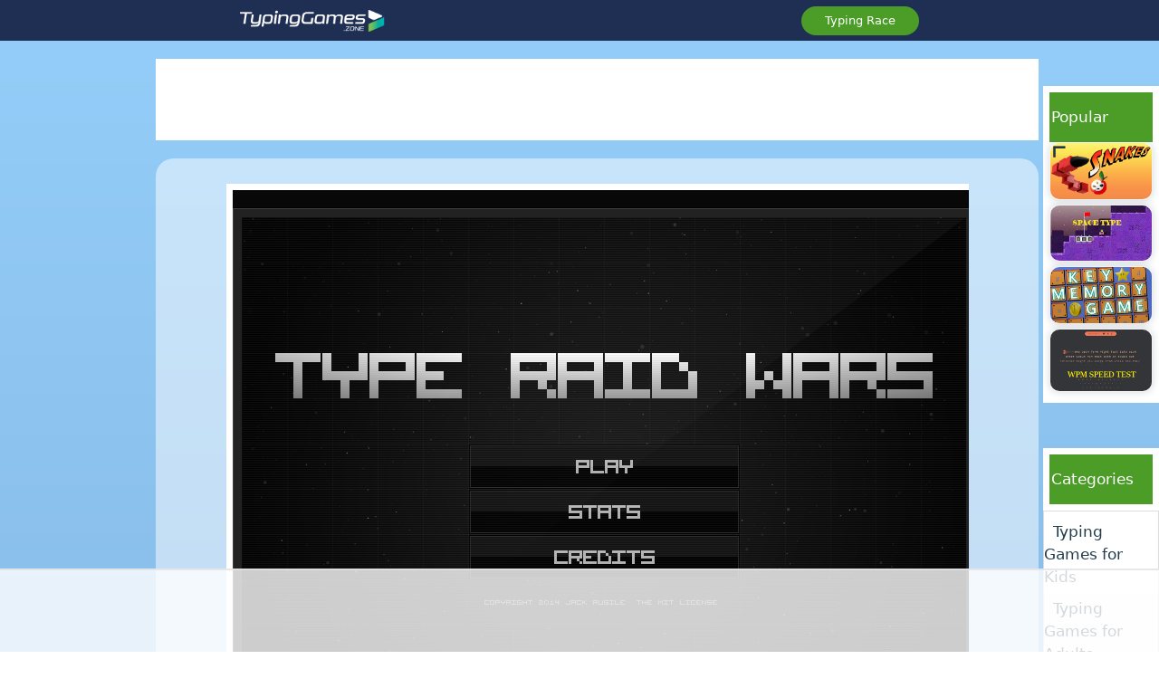

--- FILE ---
content_type: text/html; charset=UTF-8
request_url: https://www.typinggames.zone/type-raid-wars
body_size: 12977
content:
<!DOCTYPE html>
<html lang="en">

<head>
                    <title>Type Raid Wars - Game - TypingGames.Zone</title>
    



    <link rel="icon" href="/web/favicon-16x16.png" sizes="16x16" type="image/png">
<link rel="icon" href="/web/favicon64.png" sizes="64x64" type="image/png">
<link rel="icon" href="/web/fav32.png" sizes="32x32" type="image/png">
<link rel="icon" type="image/x-icon" href="/web/favicon.ico" />
<link rel="apple-touch-icon" href="/web/apple-touch-icon.png">

<meta charset="UTF-8">
<meta http-equiv="X-UA-Compatible" content="IE=edge">

    <link href="https://www.typinggames.zone/web/compiled/frontend.css?x=0" rel="stylesheet">

<script type="text/javascript">
    var avcms = avcms || {};

    avcms.config = {
        site_url: 'https://www.typinggames.zone/',
        user_id: '0'
    }
</script>

<script type="text/javascript" src="/translationsjs.js"></script>

<!--[if lt IE 9]>
<script src="https://www.typinggames.zone/web/resources/CmsFoundation/javascript/html5shiv.js"></script>
<script src="https://www.typinggames.zone/web/resources/CmsFoundation/javascript/respond.js"></script>
<![endif]-->

    <script type="text/javascript" src="https://www.typinggames.zone/web/compiled/frontend.js?x=0"></script>
    


    

            <meta name="viewport" content="width=device-width, initial-scale=1">
    
                <meta name="description" content="There is endless War in Stars. Welcome to fly Jedi Starship, your mission is to destroy unrelenting enemies. Use left hand for aiming and right hand to move. ">
    

       <link rel="canonical" href="https://www.typinggames.zone/type-raid-wars" />
         
   
   

    <meta property="og:site_name" content="TypingGames.Zone" />

                



    

        <meta property="og:title" content="Type Raid Wars Typing Game" />
    <meta property="og:url" content="https://www.typinggames.zone/type-raid-wars" />
    <meta property="og:type" content="website" />
    <meta property="og:image" content="https://www.typinggames.zone/web/game-thumbnails/type-raid-wars-small.png" />
    <meta property="og:description" content="There is endless War in Stars. Welcome to fly Jedi Starship, your mission is to destroy unrelenting enemies. Use left hand for aiming and right hand to move. " />
    <link href="https://www.typinggames.zone/web/resources/templates/frontend/marvel/fontawesome-free-5.15.1-web/css/all.css" rel="stylesheet">
    
     
    
<script>
$('#order_generated_id').change(function(){
    
    if ($(this).val() == "publish-date-oldest") document.getElementsByClassName('search__input')[0].placeholder='Search games in the order of oldest first';
    if ($(this).val() == "publish-date-newest") document.getElementsByClassName('search__input')[0].placeholder='Search games in the order of newest first';
    if ($(this).val() == "top-hits") document.getElementsByClassName('search__input')[0].placeholder='Search games in the order of most played';
    if ($(this).val() == "liked") document.getElementsByClassName('search__input')[0].placeholder='Search games in the order of most liked';
    if ($(this).val() == "a-z") document.getElementsByClassName('search__input')[0].placeholder='Search games in the order of a-z';
    if ($(this).val() == "z-a") document.getElementsByClassName('search__input')[0].placeholder='Search games in the order of z-a';
    
    
})
</script> 

	
	<script type="text/javascript">        
    
    
    const shareBtn = document.getElementById("sharer");

shareBtn.addEventListener('click', () => {
  if (navigator.share) {
    navigator.share({      
      url: window.location.href
    }).then(() => {
      console.log('Thanks for sharing!');
    })
    .catch(err => {
      console.log(`Couldn't share because of`, err.message);
    });
  } else if (navigator?.clipboard) {
            navigator.clipboard.writeText("Check out this awesome game I'm playing: "+ window.location.href);
            alert('This game was copied to your clipboard now!');
            window.dispatchEvent(
              new CustomEvent("notice", {
                detail: { text: "Game Link was copied to clipboard" },
              })
            );
  }
});
    
    
    
        $(document).on('click', '.ffbs_star_img_set', function() {
  
  ga('send', {
  hitType: 'event',
  eventCategory: 'Rate',
  eventAction: 'stars',
  eventLabel: 'r'+this.id.substr(this.id.length - 1)
});
    

});



        jQuery("document").ready(function(){
        
             
        if(($("#ads").height() ==0) && ( window.innerWidth > 1100)) {           
        alert("Ready to level up your typing skills at TypingGames.Zone? Awesome! But hey, before you dive in, help us keep the fun flowing by disabling your ad blocker. It's the small act that makes a big difference in keeping this typing paradise alive and kicking!");
        
        //document.getElementById("trick1").style.visibility = "visible";
        
          $(".left-ad-container").on("click", function(){ TypeRushFunction(); });

        $('.left-ad-container').css("background-position", "center");
        $('.left-ad-container').css("background-repeat", "no-repeat");
        if ($('.left-ad-container').width() > 300) {
        $('.left-ad-container').css("height", "919px");        
        $('.left-ad-container').css("background-image","url(/web/typerushleft4.jpg)");
        } else {
        $('.left-ad-container').css("height", "562px");
        $('.left-ad-container').css("background-image","url(/web/typerushleft6n.jpg)");
        }
        
        
        
        }
        
        function TypeRushFunction() {
  window.location = "https://www.typerush.com";  
};


                
 
                         
      
//document.getElementById('agamerow').style.width='75%';
//document.getElementById('asidead').style.width='25%';
//document.getElementById('asidead1').hidden=1;

            $(window).keypress(function(e)
            {
                if(e.ctrlKey || e.altKey){
                    /* Do nothing */
                }else{
                  //  e.preventDefault();
                }
                
            });
            
            $("iframe")[0].contentWindow.focus();
            var frames = document.getElementsByTagName('iframe');
            for (var i = 0; i < frames.length; i++) {
                $("iframe")[i].contentWindow.focus();
            }
            
            
             
            
        });
        
    </script>	
	
    

<!-- Raptive Head Tag Manual -->
<script data-no-optimize="1" data-cfasync="false">
(function(w, d) {
	w.adthrive = w.adthrive || {};
	w.adthrive.cmd = w.
	adthrive.cmd || [];
	w.adthrive.plugin = 'adthrive-ads-manual';
	w.adthrive.host = 'ads.adthrive.com';var s = d.createElement('script');
	s.async = true;
	s.referrerpolicy='no-referrer-when-downgrade';
	s.src = 'https://' + w.adthrive.host + '/sites/661eb812b1c3996d03726e32/ads.min.js?referrer=' + w.encodeURIComponent(w.location.href) + '&cb=' + (Math.floor(Math.random() * 100) + 1);
	var n = d.getElementsByTagName('script')[0];
	n.parentNode.insertBefore(s, n);
})(window, document);
</script>
<!-- End of Raptive Head Tag -->

</head>

<body>



<script>

    
function popupwindow2(url, title, w, h) {
    var y = window.outerHeight / 2 + window.screenY - ( h / 2)
    var x = window.outerWidth / 2 + window.screenX - ( w / 2)
    return window.open(url, title, 'toolbar=no, location=no, directories=no, status=no, menubar=no, scrollbars=no, resizable=no, copyhistory=no, width=' + w + ', height=' + h + ', top=' + y + ', left=' + x);
} 


function PopupCenter(url, title, w, h) {
    // Fixes dual-screen position                         Most browsers      Firefox
    var dualScreenLeft = window.screenLeft != undefined ? window.screenLeft : window.screenX;
    var dualScreenTop = window.screenTop != undefined ? window.screenTop : window.screenY;

    var width = window.innerWidth ? window.innerWidth : document.documentElement.clientWidth ? document.documentElement.clientWidth : screen.width;
    var height = window.innerHeight ? window.innerHeight : document.documentElement.clientHeight ? document.documentElement.clientHeight : screen.height;

    var systemZoom = width / window.screen.availWidth;
var left = (width - w) / 2 / systemZoom + dualScreenLeft
var top = (height - h) / 2 / systemZoom + dualScreenTop
    var newWindow = window.open(url, title, 'scrollbars=yes, width=' + w / systemZoom + ', height=' + h / systemZoom + ', top=' + top + ', left=' + left);

    // Puts focus on the newWindow
    if (window.focus) newWindow.focus();
}


</script>
	<script src="https://www.typinggames.zone/web/resources/templates/frontend/marvel/js/script.js"></script>
    
<!--
 <a href="https://www.typinggames.zone/page/remove-ads-from-this-website">   <img style="z-index:1; position:absolute; top:100px;right:220px; width: 160px; height: auto;" src="https://www.typinggames.zone/web/resources/templates/frontend/marvel/image/noads2.png" alt=" " /></a>
 -->



    <meta charset="utf-8">
	<meta name="viewport" content="width=device-width, initial-scale=1, shrink-to-fit=no">


	<link rel="stylesheet" href="https://www.typinggames.zone/web/resources/templates/frontend/marvel/css/bootstrap-grid.css">

	<link rel="stylesheet" href="https://www.typinggames.zone/web/resources/templates/frontend/marvel/css/maincss.css">
    
    
	
    <header>

    
		<div class="container">
			<div class="navbar" style="margin-bottom: 0px !important;">
				<a title="All Typing Games" href="/" class="logo">
					<img src="https://www.typinggames.zone/web/resources/templates/frontend/marvel/image/Logo.png" alt="typing games zone" class="logo__image">
				</a>
				<ul class="navbar-list">
									</ul>
				<div class="btn btn-green">
                <ul>
                
					                <li><a href="https://www.typerush.com?utm_source=gameszone&amp;utm_medium=topmenu&amp;utm_campaign=zonemenu" title="Typing Race" onclick="">Typing Race</a></li>
                    </ul>
				</div>
			</div>
		</div>
	</header>
    
    
    
                <!--<section class=" avcms-main">-->
                                          
	
	<main>
		
		<section class="main" style="color: #fff;">
			<div class="container-fluid no-gutters">
				<div class="row no-gutters">
					<div class="col-left-play">
								  
                        
                        <div class="left-ad-container">
                        <div class="ad">
							<div class="advert">




							</div>
							
						</div>
                        
                        
                        
                         
   
   </div>
   
   
					</div>
					<div class="col-center-play">
                  
                       
                        
						<div class="content">
							<div id="ads">
                             
								<div class="ad-section">


</div>
								
                              
                               </div> 
                               
                               <div itemscope itemtype="http://schema.org/VideoGame" class="games-back">
								<div class="typing-games-content f-between games-content-top">
									<h1 itemprop="name" class="typing-games__text" style="font-size: 17px; font-weight: 600;">
										Type Raid Wars
									</h1>
                                      <meta itemprop="operatingSystem" content="All" >
  <meta itemprop="playMode" content="SinglePlayer" >
  <meta itemprop="genre" content="Action Typing Game" >    
  <meta itemprop="url" content="https://www.typinggames.zone/type-raid-wars"/>
  <meta itemprop="sameAs" content="http://www.typinggames.zone/type-raid-wars"/>
  <meta itemprop="applicationSubCategory" content="Action" />
  <meta itemprop="screenshot" content="https://www.typinggames.zone/web/game-thumbnails/type-raid-wars-small.png" />
  <meta itemprop="image" content="https://www.typinggames.zone/web/game-thumbnails/type-raid-wars-small.png" />
  <meta itemprop="thumbnailUrl" content="https://www.typinggames.zone/web/game-thumbnails/type-raid-wars-small.png" />  
 <meta itemprop="author" content="TypingGames.Zone" >
 <meta itemprop="publisher" content="TypingGames.Zone" >
 <meta itemprop="datePublished" content="2017-12-21">
  <meta itemprop="description" content="There is endless War in Stars. Welcome to fly Jedi Starship, your mission is to destroy unrelenting enemies. Use left hand for aiming and right hand to move. " />
    <link itemprop="applicationCategory" href="https://schema.org/VideoGame"/>
  

									<div itemprop="aggregateRating" itemscope itemtype="http://schema.org/AggregateRating" class="rating-block">
                                             <meta itemprop="bestRating" content="5"><meta itemprop="worstRating" content="1">
                                                      <meta itemprop="ratingCount" content="8335">
                                                      <meta itemprop="ratingValue" content="4">
          

                                    <div>
                                     
<span class="btn-group like-dislike-buttons" style="margin-top:0px;" data-content-type="game" data-content-id="47" >
    <button class="rating btn btn-default" data-vote-value="1">
			<img src="/web/resources/templates/frontend/marvel/image/Thumbs_Up.png" alt="thumbs up"/>
				8335
		
    </button>
    <button class="rating btn btn-default" data-vote-value="0">
			<img src="/web/resources/templates/frontend/marvel/image/Thumbs_Down.png" alt="thumbs down"/>
				2126
    </button>
</span>

                                    </div>
										<div class="rating">
											<img src="/web/resources/templates/frontend/marvel/image/Star.png" alt="">
											Rating <b>4/5</b>
										</div>
										
                                        <a class="restart" style="min-width: 0px;" href="javascript:window.location.href=window.location.href">Restart </a>
                                         <button id="sharer" class="restart"  style="min-width: 0px;" type="sharer"   >Share</button>
									</div>
								</div>
								<div class="row no-gutters">
                                


									<div itemprop="offers" itemscope itemtype="http://schema.org/Offer" class="col-lg-12 one-card">
                                        <meta itemprop="description" content="Free" /> 
    <meta itemprop="price" content="0" />
    <meta itemprop="priceCurrency" content="USD" />

										<div class="card">
											
                                                        
<div id="avcms-game-container" data-original-width="820" data-original-height="660">
    <div id="avcms-game-container-inner" style="width: 820px;height: 660px;margin: auto;">
            <script type="text/javascript">

function getQueryStringValue (key) {  
  return unescape(window.location.search.replace(new RegExp("^(?:.*[&\\?]" + escape(key).replace(/[\.\+\*]/g, "\\$&") + "(?:\\=([^&]*))?)?.*$", "i"), "$1"));  
} 
</script>
<script>
 var k1 = getQueryStringValue('keys');
 if (k1.length < 2) { k1 = "abcdefghijklmnopqrstuvwxyz"; }	
 				
document.write('<iframe  width="820px" height="660px" onload="this.contentWindow.focus()" id="iframe" src="/web/resources/templates/frontend/typingmaster/raid2/index.html?keys=' + k1 + '" allowfullscreen="true" frameborder="0" seamless></iframe>');
</script>
    </div>
</div>


    <div id="avcms-game-advert">
        <div class="game-advert-info">
            <div id="avcms-game-advert-countdown" data-countdown-time="30">30</div>
                            <div id="avcms-game-advert-skip">
                    <button class="btn btn-default btn-sm">Skip Advert <span class="glyphicon glyphicon-arrow-right"></span> </button>
                </div>
                    </div>
        <div class="game-advert-main">
                            
<script>
var gstarted=false; 
 
	setTimeout( function(){
		
              if (gstarted == false) {
                gstarted=true;
		console.log('game starts');
                avcms.games.showGame();
                 if (   loadDelayIframe == true ){
                    var iframe = document.getElementById('delayiframe')
                    iframe.src = delayiframe;
                  console.log('delay load game starts');
                  }
             console.log('showgame starts');
 }
		}, 350);


</script>
                    </div>
    </div>

                        
                                            
										</div>
                                                        
									</div>
								</div>
                                <div class="typing-games-content f-between games-content-bottom">
									<p class="typing-games__text">
										Type Raid Wars
									</p>
									<div class="rating-block">
                                    <div>
                                     
<span class="btn-group like-dislike-buttons" style="margin-top:0px;" data-content-type="game" data-content-id="47" >
    <button class="rating btn btn-default" data-vote-value="1">
			<img src="/web/resources/templates/frontend/marvel/image/Thumbs_Up.png" alt="thumbs up"/>
				8335
		
    </button>
    <button class="rating btn btn-default" data-vote-value="0">
			<img src="/web/resources/templates/frontend/marvel/image/Thumbs_Down.png" alt="thumbs down"/>
				2126
    </button>
</span>

                                    </div>
										<div class="rating" style="min-width:150px;">
											<img src="/web/resources/templates/frontend/marvel/image/Star.png" alt="">
											Rating <b>4/5</b>
										</div>
										
                                        <a class="restart" style="height:45px;line-height:40px;" href="javascript:window.location.href=window.location.href">Restart Game</a>
									</div>
								</div>
                                
                                </div>
                                
                                <div class="games-back" style="background-color:white;">
								<div class="questions">
									<div class="tab new-bg">
										<input id="tab-4" type="checkbox" name="tabs">
										<label for="tab-4">
											<img src="/web/resources/templates/frontend/marvel/image/Question_Mark.png" alt="" class="tab__image">
										How to Play</label>
										<div class="tab-content">
											<p style="font-Weight:bold" >
                                            
                                              There is endless War in Stars. Welcome to fly Jedi Starship, your mission is to destroy unrelenting enemies. Use left hand for aiming and right hand to move. 
                                            
                                            </p>
                                                                                                                                    											
											<span class="up">
                                                There is endless War in Stars again.  Do you have the FORCE? Welcome to fly the modern JEDI Starship, your mission is to destroy unrelenting enemies trying to destroy your galaxy. Use left hand for aiming and shooting, right hand keys JKLI to move the starship. Extended home row keys ASDF JKL EI are needed for this game. You can enable autofire by pressing A. Hit space to shoot.
<br><br>Performance issues? Please play this game with CHROME.
<br><br>
<a rel="nofollow" target=_blank href="/web/resources/templates/frontend/typingmaster/raid/LICENSE.txt">Copyright (c) 2014 Jack Rugile MIT LICENSE. Updated by TypingGamesZone</a>

                                            </span>    
											
                                            
										</div>
									</div>
								</div>	
								<div class="typing-games new-bg">
									<p class="typing-games__text">
										Fun Typing Practice! Search for <b> Free Typing Games </b> both for Kids and Adults
									</p>
                                    
                                    
                                      <div class="row">
            <div class="avcms-module-position" style="position: relative;"></div>
        
        </div>
                                    
                                    
                                    
								</div>
								
                            
							<form enctype="application/x-www-form-urlencoded" action="/games/browse?_route=browse_games&amp;_route_params%5Bpage%5D=1&amp;_route_params%5B_bundle%5D=Games&amp;_route_params%5B_avcms_env%5D=frontend"  method="GET"             action="" class="search-form">
								<div class="select">
									<span class="dropdown-el">
										<div class="dropdown-item">
											
											    
                                                <select name="order"                    id="order_generated_id"
            class="form-2search"
><option  value="publish-date-newest" >Newest</option><option value="publish-date-oldest" >Oldest</option><option value="liked" >Most Liked</option><option value="top-hits" >Most Played</option><option value="a-z" >A-Z</option><option value="z-a" >Z-A</option></select>
                                                
                                                
											</div>
											
										</span>
										<i class="icon arrowDown">
											<img src="https://www.typinggames.zone/web/resources/templates/frontend/marvel/image/down.svg" alt="">
										</i>
									</div>	
									<div class="search">
										<input name="search" class="search__input" type="search" placeholder="Search all games in the order of Newest first">
                                        <button type="submit"   >                                                           
										<div class="search-img">
											<img src="https://www.typinggames.zone/web/resources/templates/frontend/marvel/image/search.svg" alt="" class="search__image">
										</div>
                                        </button>
									</div>
								</form>
                                
                                
                                    <div class="avcms-module-position" style="position: relative;"><div class="blank-module">
    <div class="typing-games new-bg">
										<p class="typing-games__text">
											Most Played
										</p>
									</div>
</div><div class="box">
        <div class="box-main">
        



<div itemscope itemtype="http://schema.org/VideoGame http://schema.org/SoftwareApplication" class="col-lg-4 col-md-4 col-sm-6 col-xs-6 col-xxs-12" style="margin-bottom: 10px; align-items: center;">
    <a itemprop="url" style="text-decoration:none;" href="/typingattack">
    <div class="game-wapper">
    <div class="play-card-img">
        <!--<img xyz alt="" src="https://www.typinggames.zone/web/resources/templates/frontend/typingmaster/images/img-game-new.png">  -->
        
        <div style="display: grid;" id="containerImagetypingattack">
        
        
          <meta itemprop="name" content="Typing Attack">

        
            <img id="bgImagetypingattack" class="bg-image-bottom" itemprop="image" src="https://www.typinggames.zone/web/game-thumbnails/typingattack-small.png"  alt="Typing Attack">
		    <p id="descriptiontypingattack" class="description-bottom" itemprop="description">Welcome to play one of the best typing shooting games! The spaceships appear in the screen, you shoot by typing words until the en...</p>
            <img id="playNowBtntypingattack" alt="Play" class="card__play play-bottom" src="/web/resources/templates/frontend/marvel/image/PlayNow.png"/>
            
            
            
            <div class="container bottom-stars" style="grid-area: 1 / 1; z-index:1; position: absolute; bottom: 17px; right: 40px; width: 80px;">
	  <div class="row align-items: center; rounded-pill border border-success" style="border-width: medium !important; background-color: white">
		<div style="margin-top: 0px; margin-left: 3px;">
		 <i class="fas fa-star fa-1x" style="color: #ffc206;"></i>
		</div>
		<div class="mb-1 ml-2" style="color: #1c2c52; text-align: center; width: 30px;">
		  4
		</div>
	  </div>
	</div>
            
            
        </div>
        
    

        
                <span itemprop="genre" content="Action game" class="ribbon"><i class="ribbon-img action"></i></span>
          
    </div>
        
        <!--/img-box-->                        
        
    <meta itemprop="logo" content="https://www.typinggames.zone/web/game-thumbnails/typingattack-small.png" />
        
        
            <meta itemprop="sameAs" content="http://www.typinggames.zone/typingattack"/>
            <meta itemprop="genre" content="Educational Game" >
            <meta itemprop="genre" content="Typing game" >    
            <meta itemprop="publisher" content="TypingMaster" >
           <meta itemprop="datePublished" content="2018-12-14">
            <meta itemprop="operatingSystem" content="Any" >
            <meta itemprop="applicationCategory" content="educational software" >
            <meta itemprop="playMode" content="SinglePlayer" >
 
 

        <!--<h3 style="display:inline;" itemprop="name">Typing Attack</h3>-->
        <!-- STAR -->
         <div class="badge like-count" style="float:right; display:none;" >
         <meta itemprop="worstRating" content="1">
         <meta itemprop="bestRating" content="5">
         <meta itemprop="ratingCount" content="112428">
         <div style=" display:inline;" itemprop="ratingValue">4</div> &star; 
         </div>
         
         
         
         
         
         

        
    </div><!--/game-wapper-->
    </a>
    </div>     













<div itemscope itemtype="http://schema.org/VideoGame http://schema.org/SoftwareApplication" class="col-lg-4 col-md-4 col-sm-6 col-xs-6 col-xxs-12" style="margin-bottom: 10px; align-items: center;">
    <a itemprop="url" style="text-decoration:none;" href="/keytower">
    <div class="game-wapper">
    <div class="play-card-img">
        <!--<img xyz alt="" src="https://www.typinggames.zone/web/resources/templates/frontend/typingmaster/images/img-game-new.png">  -->
        
        <div style="display: grid;" id="containerImagekeytower">
        
        
          <meta itemprop="name" content="KeyTower">

        
            <img id="bgImagekeytower" class="bg-image-bottom" itemprop="image" src="https://www.typinggames.zone/web/game-thumbnails/keytower2-small.png"  alt="KeyTower">
		    <p id="descriptionkeytower" class="description-bottom" itemprop="description">Drop Crates on top of each other to make a sky high tower. Type the key or sequence shown in the crate to drop it. Pick keys to pr...</p>
            <img id="playNowBtnkeytower" alt="Play" class="card__play play-bottom" src="/web/resources/templates/frontend/marvel/image/PlayNow.png"/>
            
            
            
            <div class="container bottom-stars" style="grid-area: 1 / 1; z-index:1; position: absolute; bottom: 17px; right: 40px; width: 80px;">
	  <div class="row align-items: center; rounded-pill border border-success" style="border-width: medium !important; background-color: white">
		<div style="margin-top: 0px; margin-left: 3px;">
		 <i class="fas fa-star fa-1x" style="color: #ffc206;"></i>
		</div>
		<div class="mb-1 ml-2" style="color: #1c2c52; text-align: center; width: 30px;">
		  3.7
		</div>
	  </div>
	</div>
            
            
        </div>
        
    

        
          
    </div>
        
        <!--/img-box-->                        
        
    <meta itemprop="logo" content="https://www.typinggames.zone/web/game-thumbnails/keytower2-small.png" />
        
        
            <meta itemprop="sameAs" content="http://www.typinggames.zone/keytower"/>
            <meta itemprop="genre" content="Educational Game" >
            <meta itemprop="genre" content="Typing game" >    
            <meta itemprop="publisher" content="TypingMaster" >
           <meta itemprop="datePublished" content="2015-06-14">
            <meta itemprop="operatingSystem" content="Any" >
            <meta itemprop="applicationCategory" content="educational software" >
            <meta itemprop="playMode" content="SinglePlayer" >
 
 

        <!--<h3 style="display:inline;" itemprop="name">KeyTower</h3>-->
        <!-- STAR -->
         <div class="badge like-count" style="float:right; display:none;" >
         <meta itemprop="worstRating" content="1">
         <meta itemprop="bestRating" content="5">
         <meta itemprop="ratingCount" content="46323">
         <div style=" display:inline;" itemprop="ratingValue">3.7</div> &star; 
         </div>
         
         
         
         
         
         

        
    </div><!--/game-wapper-->
    </a>
    </div>     













<div itemscope itemtype="http://schema.org/VideoGame http://schema.org/SoftwareApplication" class="col-lg-4 col-md-4 col-sm-6 col-xs-6 col-xxs-12" style="margin-bottom: 10px; align-items: center;">
    <a itemprop="url" style="text-decoration:none;" href="/guitar-type">
    <div class="game-wapper">
    <div class="play-card-img">
        <!--<img xyz alt="" src="https://www.typinggames.zone/web/resources/templates/frontend/typingmaster/images/img-game-new.png">  -->
        
        <div style="display: grid;" id="containerImageguitar-type">
        
        
          <meta itemprop="name" content="Guitar Type">

        
            <img id="bgImageguitar-type" class="bg-image-bottom" itemprop="image" src="https://www.typinggames.zone/web/game-thumbnails/guitar-type-small.png"  alt="Guitar Type">
		    <p id="descriptionguitar-type" class="description-bottom" itemprop="description">Homerow variant of popular Guitar Music Game. Press the keys to become a rock star! Several songs available.</p>
            <img id="playNowBtnguitar-type" alt="Play" class="card__play play-bottom" src="/web/resources/templates/frontend/marvel/image/PlayNow.png"/>
            
            
            
            <div class="container bottom-stars" style="grid-area: 1 / 1; z-index:1; position: absolute; bottom: 17px; right: 40px; width: 80px;">
	  <div class="row align-items: center; rounded-pill border border-success" style="border-width: medium !important; background-color: white">
		<div style="margin-top: 0px; margin-left: 3px;">
		 <i class="fas fa-star fa-1x" style="color: #ffc206;"></i>
		</div>
		<div class="mb-1 ml-2" style="color: #1c2c52; text-align: center; width: 30px;">
		  3.6
		</div>
	  </div>
	</div>
            
            
        </div>
        
    

        
                <span itemprop="genre" content="Action game" class="ribbon"><i class="ribbon-img action"></i></span>
          
    </div>
        
        <!--/img-box-->                        
        
    <meta itemprop="logo" content="https://www.typinggames.zone/web/game-thumbnails/guitar-type-small.png" />
        
        
            <meta itemprop="sameAs" content="http://www.typinggames.zone/guitar-type"/>
            <meta itemprop="genre" content="Educational Game" >
            <meta itemprop="genre" content="Typing game" >    
            <meta itemprop="publisher" content="TypingMaster" >
           <meta itemprop="datePublished" content="2018-09-19">
            <meta itemprop="operatingSystem" content="Any" >
            <meta itemprop="applicationCategory" content="educational software" >
            <meta itemprop="playMode" content="SinglePlayer" >
 
 

        <!--<h3 style="display:inline;" itemprop="name">Guitar Type</h3>-->
        <!-- STAR -->
         <div class="badge like-count" style="float:right; display:none;" >
         <meta itemprop="worstRating" content="1">
         <meta itemprop="bestRating" content="5">
         <meta itemprop="ratingCount" content="37971">
         <div style=" display:inline;" itemprop="ratingValue">3.6</div> &star; 
         </div>
         
         
         
         
         
         

        
    </div><!--/game-wapper-->
    </a>
    </div> <div class="clearfix"></div>    

















    </div>
</div>
<div class="box">
        <div class="box-main">
        <div class="typing-games new-bg">
										<p class="typing-games__text">
											Today's Selection 
										</p>
									</div>
    </div>
</div>
<div class="panel panel-default ">
        <div   class="panel-body" >
        



<div itemscope itemtype="http://schema.org/VideoGame http://schema.org/SoftwareApplication" class="col-lg-4 col-md-4 col-sm-6 col-xs-6 col-xxs-12" style="margin-bottom: 10px; align-items: center;">
    <a itemprop="url" style="text-decoration:none;" href="/mystical-shooter">
    <div class="game-wapper">
    <div class="play-card-img">
        <!--<img xyz alt="" src="https://www.typinggames.zone/web/resources/templates/frontend/typingmaster/images/img-game-new.png">  -->
        
        <div style="display: grid;" id="containerImagemystical-shooter">
        
        
          <meta itemprop="name" content="Mystical Shooter">

        
            <img id="bgImagemystical-shooter" class="bg-image-bottom" itemprop="image" src="https://www.typinggames.zone/web/game-thumbnails/mystical.png"  alt="Mystical Shooter">
		    <p id="descriptionmystical-shooter" class="description-bottom" itemprop="description">Mystical Shooting is a fast-paced action game that puts your home-row keyboard skills to the test. Players take on the role of a p...</p>
            <img id="playNowBtnmystical-shooter" alt="Play" class="card__play play-bottom" src="/web/resources/templates/frontend/marvel/image/PlayNow.png"/>
            
            
            
            <div class="container bottom-stars" style="grid-area: 1 / 1; z-index:1; position: absolute; bottom: 17px; right: 40px; width: 80px;">
	  <div class="row align-items: center; rounded-pill border border-success" style="border-width: medium !important; background-color: white">
		<div style="margin-top: 0px; margin-left: 3px;">
		 <i class="fas fa-star fa-1x" style="color: #ffc206;"></i>
		</div>
		<div class="mb-1 ml-2" style="color: #1c2c52; text-align: center; width: 30px;">
		  3.7
		</div>
	  </div>
	</div>
            
            
        </div>
        
    

        
                <span itemprop="genre" content="Action game" class="ribbon"><i class="ribbon-img action"></i></span>
          
    </div>
        
        <!--/img-box-->                        
        
    <meta itemprop="logo" content="https://www.typinggames.zone/web/game-thumbnails/mystical.png" />
        
        
            <meta itemprop="sameAs" content="http://www.typinggames.zone/mystical-shooter"/>
            <meta itemprop="genre" content="Educational Game" >
            <meta itemprop="genre" content="Typing game" >    
            <meta itemprop="publisher" content="TypingMaster" >
           <meta itemprop="datePublished" content="2023-01-31">
            <meta itemprop="operatingSystem" content="Any" >
            <meta itemprop="applicationCategory" content="educational software" >
            <meta itemprop="playMode" content="SinglePlayer" >
 
 

        <!--<h3 style="display:inline;" itemprop="name">Mystical Shooter</h3>-->
        <!-- STAR -->
         <div class="badge like-count" style="float:right; display:none;" >
         <meta itemprop="worstRating" content="1">
         <meta itemprop="bestRating" content="5">
         <meta itemprop="ratingCount" content="1911">
         <div style=" display:inline;" itemprop="ratingValue">3.7</div> &star; 
         </div>
         
         
         
         
         
         

        
    </div><!--/game-wapper-->
    </a>
    </div>     













<div itemscope itemtype="http://schema.org/VideoGame http://schema.org/SoftwareApplication" class="col-lg-4 col-md-4 col-sm-6 col-xs-6 col-xxs-12" style="margin-bottom: 10px; align-items: center;">
    <a itemprop="url" style="text-decoration:none;" href="/typing-pipes">
    <div class="game-wapper">
    <div class="play-card-img">
        <!--<img xyz alt="" src="https://www.typinggames.zone/web/resources/templates/frontend/typingmaster/images/img-game-new.png">  -->
        
        <div style="display: grid;" id="containerImagetyping-pipes">
        
        
          <meta itemprop="name" content="TypingPipes">

        
            <img id="bgImagetyping-pipes" class="bg-image-bottom" itemprop="image" src="https://www.typinggames.zone/web/game-thumbnails/typing-pipe1.jpg"  alt="TypingPipes">
		    <p id="descriptiontyping-pipes" class="description-bottom" itemprop="description">Practice all letters A-Z by moving the coins through the pipe network. Tablet compatible game.</p>
            <img id="playNowBtntyping-pipes" alt="Play" class="card__play play-bottom" src="/web/resources/templates/frontend/marvel/image/PlayNow.png"/>
            
            
            
            <div class="container bottom-stars" style="grid-area: 1 / 1; z-index:1; position: absolute; bottom: 17px; right: 40px; width: 80px;">
	  <div class="row align-items: center; rounded-pill border border-success" style="border-width: medium !important; background-color: white">
		<div style="margin-top: 0px; margin-left: 3px;">
		 <i class="fas fa-star fa-1x" style="color: #ffc206;"></i>
		</div>
		<div class="mb-1 ml-2" style="color: #1c2c52; text-align: center; width: 30px;">
		  3.5
		</div>
	  </div>
	</div>
            
            
        </div>
        
    

        
          
    </div>
        
        <!--/img-box-->                        
        
    <meta itemprop="logo" content="https://www.typinggames.zone/web/game-thumbnails/typing-pipe1.jpg" />
        
        
            <meta itemprop="sameAs" content="http://www.typinggames.zone/typing-pipes"/>
            <meta itemprop="genre" content="Educational Game" >
            <meta itemprop="genre" content="Typing game" >    
            <meta itemprop="publisher" content="TypingMaster" >
           <meta itemprop="datePublished" content="2017-06-04">
            <meta itemprop="operatingSystem" content="Any" >
            <meta itemprop="applicationCategory" content="educational software" >
            <meta itemprop="playMode" content="SinglePlayer" >
 
 

        <!--<h3 style="display:inline;" itemprop="name">TypingPipes</h3>-->
        <!-- STAR -->
         <div class="badge like-count" style="float:right; display:none;" >
         <meta itemprop="worstRating" content="1">
         <meta itemprop="bestRating" content="5">
         <meta itemprop="ratingCount" content="2530">
         <div style=" display:inline;" itemprop="ratingValue">3.5</div> &star; 
         </div>
         
         
         
         
         
         

        
    </div><!--/game-wapper-->
    </a>
    </div>     













<div itemscope itemtype="http://schema.org/VideoGame http://schema.org/SoftwareApplication" class="col-lg-4 col-md-4 col-sm-6 col-xs-6 col-xxs-12" style="margin-bottom: 10px; align-items: center;">
    <a itemprop="url" style="text-decoration:none;" href="/guitar-type">
    <div class="game-wapper">
    <div class="play-card-img">
        <!--<img xyz alt="" src="https://www.typinggames.zone/web/resources/templates/frontend/typingmaster/images/img-game-new.png">  -->
        
        <div style="display: grid;" id="containerImageguitar-type">
        
        
          <meta itemprop="name" content="Guitar Type">

        
            <img id="bgImageguitar-type" class="bg-image-bottom" itemprop="image" src="https://www.typinggames.zone/web/game-thumbnails/guitar-type-small.png"  alt="Guitar Type">
		    <p id="descriptionguitar-type" class="description-bottom" itemprop="description">Homerow variant of popular Guitar Music Game. Press the keys to become a rock star! Several songs available.</p>
            <img id="playNowBtnguitar-type" alt="Play" class="card__play play-bottom" src="/web/resources/templates/frontend/marvel/image/PlayNow.png"/>
            
            
            
            <div class="container bottom-stars" style="grid-area: 1 / 1; z-index:1; position: absolute; bottom: 17px; right: 40px; width: 80px;">
	  <div class="row align-items: center; rounded-pill border border-success" style="border-width: medium !important; background-color: white">
		<div style="margin-top: 0px; margin-left: 3px;">
		 <i class="fas fa-star fa-1x" style="color: #ffc206;"></i>
		</div>
		<div class="mb-1 ml-2" style="color: #1c2c52; text-align: center; width: 30px;">
		  3.6
		</div>
	  </div>
	</div>
            
            
        </div>
        
    

        
                <span itemprop="genre" content="Action game" class="ribbon"><i class="ribbon-img action"></i></span>
          
    </div>
        
        <!--/img-box-->                        
        
    <meta itemprop="logo" content="https://www.typinggames.zone/web/game-thumbnails/guitar-type-small.png" />
        
        
            <meta itemprop="sameAs" content="http://www.typinggames.zone/guitar-type"/>
            <meta itemprop="genre" content="Educational Game" >
            <meta itemprop="genre" content="Typing game" >    
            <meta itemprop="publisher" content="TypingMaster" >
           <meta itemprop="datePublished" content="2018-09-19">
            <meta itemprop="operatingSystem" content="Any" >
            <meta itemprop="applicationCategory" content="educational software" >
            <meta itemprop="playMode" content="SinglePlayer" >
 
 

        <!--<h3 style="display:inline;" itemprop="name">Guitar Type</h3>-->
        <!-- STAR -->
         <div class="badge like-count" style="float:right; display:none;" >
         <meta itemprop="worstRating" content="1">
         <meta itemprop="bestRating" content="5">
         <meta itemprop="ratingCount" content="37971">
         <div style=" display:inline;" itemprop="ratingValue">3.6</div> &star; 
         </div>
         
         
         
         
         
         

        
    </div><!--/game-wapper-->
    </a>
    </div> <div class="clearfix"></div>    













<div itemscope itemtype="http://schema.org/VideoGame http://schema.org/SoftwareApplication" class="col-lg-4 col-md-4 col-sm-6 col-xs-6 col-xxs-12" style="margin-bottom: 10px; align-items: center;">
    <a itemprop="url" style="text-decoration:none;" href="/type-the-alphabet">
    <div class="game-wapper">
    <div class="play-card-img">
        <!--<img xyz alt="" src="https://www.typinggames.zone/web/resources/templates/frontend/typingmaster/images/img-game-new.png">  -->
        
        <div style="display: grid;" id="containerImagetype-the-alphabet">
        
        
          <meta itemprop="name" content="Type The Alphabet">

        
            <img id="bgImagetype-the-alphabet" class="bg-image-bottom" itemprop="image" src="https://www.typinggames.zone/web/game-thumbnails/type-the-alphabet-small.png"  alt="Type The Alphabet">
		    <p id="descriptiontype-the-alphabet" class="description-bottom" itemprop="description">How fast can you type alphabet A-Z or Z-A? Learn alphabets in this simple speed test and test your reflexes!</p>
            <img id="playNowBtntype-the-alphabet" alt="Play" class="card__play play-bottom" src="/web/resources/templates/frontend/marvel/image/PlayNow.png"/>
            
            
            
            <div class="container bottom-stars" style="grid-area: 1 / 1; z-index:1; position: absolute; bottom: 17px; right: 40px; width: 80px;">
	  <div class="row align-items: center; rounded-pill border border-success" style="border-width: medium !important; background-color: white">
		<div style="margin-top: 0px; margin-left: 3px;">
		 <i class="fas fa-star fa-1x" style="color: #ffc206;"></i>
		</div>
		<div class="mb-1 ml-2" style="color: #1c2c52; text-align: center; width: 30px;">
		  3.8
		</div>
	  </div>
	</div>
            
            
        </div>
        
    

        
          
    </div>
        
        <!--/img-box-->                        
        
    <meta itemprop="logo" content="https://www.typinggames.zone/web/game-thumbnails/type-the-alphabet-small.png" />
        
        
            <meta itemprop="sameAs" content="http://www.typinggames.zone/type-the-alphabet"/>
            <meta itemprop="genre" content="Educational Game" >
            <meta itemprop="genre" content="Typing game" >    
            <meta itemprop="publisher" content="TypingMaster" >
           <meta itemprop="datePublished" content="2021-01-27">
            <meta itemprop="operatingSystem" content="Any" >
            <meta itemprop="applicationCategory" content="educational software" >
            <meta itemprop="playMode" content="SinglePlayer" >
 
 

        <!--<h3 style="display:inline;" itemprop="name">Type The Alphabet</h3>-->
        <!-- STAR -->
         <div class="badge like-count" style="float:right; display:none;" >
         <meta itemprop="worstRating" content="1">
         <meta itemprop="bestRating" content="5">
         <meta itemprop="ratingCount" content="3716">
         <div style=" display:inline;" itemprop="ratingValue">3.8</div> &star; 
         </div>
         
         
         
         
         
         

        
    </div><!--/game-wapper-->
    </a>
    </div>     













<div itemscope itemtype="http://schema.org/VideoGame http://schema.org/SoftwareApplication" class="col-lg-4 col-md-4 col-sm-6 col-xs-6 col-xxs-12" style="margin-bottom: 10px; align-items: center;">
    <a itemprop="url" style="text-decoration:none;" href="/knight-fight">
    <div class="game-wapper">
    <div class="play-card-img">
        <!--<img xyz alt="" src="https://www.typinggames.zone/web/resources/templates/frontend/typingmaster/images/img-game-new.png">  -->
        
        <div style="display: grid;" id="containerImageknight-fight">
        
        
          <meta itemprop="name" content="Knight Fight">

        
            <img id="bgImageknight-fight" class="bg-image-bottom" itemprop="image" src="https://www.typinggames.zone/web/game-thumbnails/kntest.jpg"  alt="Knight Fight">
		    <p id="descriptionknight-fight" class="description-bottom" itemprop="description">Defend your homeland! Welcome to Knight Fight! Play with the middle row keys and use space bar for jumping. AGE LIMIT 10+
</p>
            <img id="playNowBtnknight-fight" alt="Play" class="card__play play-bottom" src="/web/resources/templates/frontend/marvel/image/PlayNow.png"/>
            
            
            
            <div class="container bottom-stars" style="grid-area: 1 / 1; z-index:1; position: absolute; bottom: 17px; right: 40px; width: 80px;">
	  <div class="row align-items: center; rounded-pill border border-success" style="border-width: medium !important; background-color: white">
		<div style="margin-top: 0px; margin-left: 3px;">
		 <i class="fas fa-star fa-1x" style="color: #ffc206;"></i>
		</div>
		<div class="mb-1 ml-2" style="color: #1c2c52; text-align: center; width: 30px;">
		  4
		</div>
	  </div>
	</div>
            
            
        </div>
        
    

        
                <span itemprop="genre" content="Action game" class="ribbon"><i class="ribbon-img action"></i></span>
          
    </div>
        
        <!--/img-box-->                        
        
    <meta itemprop="logo" content="https://www.typinggames.zone/web/game-thumbnails/kntest.jpg" />
        
        
            <meta itemprop="sameAs" content="http://www.typinggames.zone/knight-fight"/>
            <meta itemprop="genre" content="Educational Game" >
            <meta itemprop="genre" content="Typing game" >    
            <meta itemprop="publisher" content="TypingMaster" >
           <meta itemprop="datePublished" content="2020-10-07">
            <meta itemprop="operatingSystem" content="Any" >
            <meta itemprop="applicationCategory" content="educational software" >
            <meta itemprop="playMode" content="SinglePlayer" >
 
 

        <!--<h3 style="display:inline;" itemprop="name">Knight Fight</h3>-->
        <!-- STAR -->
         <div class="badge like-count" style="float:right; display:none;" >
         <meta itemprop="worstRating" content="1">
         <meta itemprop="bestRating" content="5">
         <meta itemprop="ratingCount" content="11610">
         <div style=" display:inline;" itemprop="ratingValue">4</div> &star; 
         </div>
         
         
         
         
         
         

        
    </div><!--/game-wapper-->
    </a>
    </div>     













<div itemscope itemtype="http://schema.org/VideoGame http://schema.org/SoftwareApplication" class="col-lg-4 col-md-4 col-sm-6 col-xs-6 col-xxs-12" style="margin-bottom: 10px; align-items: center;">
    <a itemprop="url" style="text-decoration:none;" href="/tour-de-force">
    <div class="game-wapper">
    <div class="play-card-img">
        <!--<img xyz alt="" src="https://www.typinggames.zone/web/resources/templates/frontend/typingmaster/images/img-game-new.png">  -->
        
        <div style="display: grid;" id="containerImagetour-de-force">
        
        
          <meta itemprop="name" content="Tour de Force">

        
            <img id="bgImagetour-de-force" class="bg-image-bottom" itemprop="image" src="https://www.typinggames.zone/web/game-thumbnails/tourdeforce.png"  alt="Tour de Force">
		    <p id="descriptiontour-de-force" class="description-bottom" itemprop="description">Test your might in this exciting speed challenge. Keep up a high typing speed!</p>
            <img id="playNowBtntour-de-force" alt="Play" class="card__play play-bottom" src="/web/resources/templates/frontend/marvel/image/PlayNow.png"/>
            
            
            
            <div class="container bottom-stars" style="grid-area: 1 / 1; z-index:1; position: absolute; bottom: 17px; right: 40px; width: 80px;">
	  <div class="row align-items: center; rounded-pill border border-success" style="border-width: medium !important; background-color: white">
		<div style="margin-top: 0px; margin-left: 3px;">
		 <i class="fas fa-star fa-1x" style="color: #ffc206;"></i>
		</div>
		<div class="mb-1 ml-2" style="color: #1c2c52; text-align: center; width: 30px;">
		  2.9
		</div>
	  </div>
	</div>
            
            
        </div>
        
    

        
                <span class="ribbon"><i class="ribbon-img words"></i></span>
          
    </div>
        
        <!--/img-box-->                        
        
    <meta itemprop="logo" content="https://www.typinggames.zone/web/game-thumbnails/tourdeforce.png" />
        
        
            <meta itemprop="sameAs" content="http://www.typinggames.zone/tour-de-force"/>
            <meta itemprop="genre" content="Educational Game" >
            <meta itemprop="genre" content="Typing game" >    
            <meta itemprop="publisher" content="TypingMaster" >
           <meta itemprop="datePublished" content="2023-11-02">
            <meta itemprop="operatingSystem" content="Any" >
            <meta itemprop="applicationCategory" content="educational software" >
            <meta itemprop="playMode" content="SinglePlayer" >
 
 

        <!--<h3 style="display:inline;" itemprop="name">Tour de Force</h3>-->
        <!-- STAR -->
         <div class="badge like-count" style="float:right; display:none;" >
         <meta itemprop="worstRating" content="1">
         <meta itemprop="bestRating" content="5">
         <meta itemprop="ratingCount" content="505">
         <div style=" display:inline;" itemprop="ratingValue">2.9</div> &star; 
         </div>
         
         
         
         
         
         

        
    </div><!--/game-wapper-->
    </a>
    </div> <div class="clearfix"></div>    













<div itemscope itemtype="http://schema.org/VideoGame http://schema.org/SoftwareApplication" class="col-lg-4 col-md-4 col-sm-6 col-xs-6 col-xxs-12" style="margin-bottom: 10px; align-items: center;">
    <a itemprop="url" style="text-decoration:none;" href="/room-escape-type-for-your-life">
    <div class="game-wapper">
    <div class="play-card-img">
        <!--<img xyz alt="" src="https://www.typinggames.zone/web/resources/templates/frontend/typingmaster/images/img-game-new.png">  -->
        
        <div style="display: grid;" id="containerImageroom-escape-type-for-your-life">
        
        
          <meta itemprop="name" content="Room Escape - Type For Your Life">

        
            <img id="bgImageroom-escape-type-for-your-life" class="bg-image-bottom" itemprop="image" src="https://www.typinggames.zone/web/game-thumbnails/room-escape-type-for-your-life-small.png"  alt="Room Escape - Type For Your Life">
		    <p id="descriptionroom-escape-type-for-your-life" class="description-bottom" itemprop="description">Type For Your Life and Escape the rooms! Run all 20 challenging rooms and solve puzzles e.g. teleports and locks.</p>
            <img id="playNowBtnroom-escape-type-for-your-life" alt="Play" class="card__play play-bottom" src="/web/resources/templates/frontend/marvel/image/PlayNow.png"/>
            
            
            
            <div class="container bottom-stars" style="grid-area: 1 / 1; z-index:1; position: absolute; bottom: 17px; right: 40px; width: 80px;">
	  <div class="row align-items: center; rounded-pill border border-success" style="border-width: medium !important; background-color: white">
		<div style="margin-top: 0px; margin-left: 3px;">
		 <i class="fas fa-star fa-1x" style="color: #ffc206;"></i>
		</div>
		<div class="mb-1 ml-2" style="color: #1c2c52; text-align: center; width: 30px;">
		  3.6
		</div>
	  </div>
	</div>
            
            
        </div>
        
    

        
          
    </div>
        
        <!--/img-box-->                        
        
    <meta itemprop="logo" content="https://www.typinggames.zone/web/game-thumbnails/room-escape-type-for-your-life-small.png" />
        
        
            <meta itemprop="sameAs" content="http://www.typinggames.zone/room-escape-type-for-your-life"/>
            <meta itemprop="genre" content="Educational Game" >
            <meta itemprop="genre" content="Typing game" >    
            <meta itemprop="publisher" content="TypingMaster" >
           <meta itemprop="datePublished" content="2018-11-14">
            <meta itemprop="operatingSystem" content="Any" >
            <meta itemprop="applicationCategory" content="educational software" >
            <meta itemprop="playMode" content="SinglePlayer" >
 
 

        <!--<h3 style="display:inline;" itemprop="name">Room Escape - Type For Your Life</h3>-->
        <!-- STAR -->
         <div class="badge like-count" style="float:right; display:none;" >
         <meta itemprop="worstRating" content="1">
         <meta itemprop="bestRating" content="5">
         <meta itemprop="ratingCount" content="8263">
         <div style=" display:inline;" itemprop="ratingValue">3.6</div> &star; 
         </div>
         
         
         
         
         
         

        
    </div><!--/game-wapper-->
    </a>
    </div>     













<div itemscope itemtype="http://schema.org/VideoGame http://schema.org/SoftwareApplication" class="col-lg-4 col-md-4 col-sm-6 col-xs-6 col-xxs-12" style="margin-bottom: 10px; align-items: center;">
    <a itemprop="url" style="text-decoration:none;" href="/chat-game">
    <div class="game-wapper">
    <div class="play-card-img">
        <!--<img xyz alt="" src="https://www.typinggames.zone/web/resources/templates/frontend/typingmaster/images/img-game-new.png">  -->
        
        <div style="display: grid;" id="containerImagechat-game">
        
        
          <meta itemprop="name" content="Travel Chat">

        
            <img id="bgImagechat-game" class="bg-image-bottom" itemprop="image" src="https://www.typinggames.zone/web/game-thumbnails/travelchat2.png"  alt="Travel Chat">
		    <p id="descriptionchat-game" class="description-bottom" itemprop="description">Chat with a travel assistant and try to find all the different endings to the story.
</p>
            <img id="playNowBtnchat-game" alt="Play" class="card__play play-bottom" src="/web/resources/templates/frontend/marvel/image/PlayNow.png"/>
            
            
            
            <div class="container bottom-stars" style="grid-area: 1 / 1; z-index:1; position: absolute; bottom: 17px; right: 40px; width: 80px;">
	  <div class="row align-items: center; rounded-pill border border-success" style="border-width: medium !important; background-color: white">
		<div style="margin-top: 0px; margin-left: 3px;">
		 <i class="fas fa-star fa-1x" style="color: #ffc206;"></i>
		</div>
		<div class="mb-1 ml-2" style="color: #1c2c52; text-align: center; width: 30px;">
		  3.4
		</div>
	  </div>
	</div>
            
            
        </div>
        
    

        
                <span class="ribbon"><i class="ribbon-img words"></i></span>
          
    </div>
        
        <!--/img-box-->                        
        
    <meta itemprop="logo" content="https://www.typinggames.zone/web/game-thumbnails/travelchat2.png" />
        
        
            <meta itemprop="sameAs" content="http://www.typinggames.zone/chat-game"/>
            <meta itemprop="genre" content="Educational Game" >
            <meta itemprop="genre" content="Typing game" >    
            <meta itemprop="publisher" content="TypingMaster" >
           <meta itemprop="datePublished" content="2023-11-02">
            <meta itemprop="operatingSystem" content="Any" >
            <meta itemprop="applicationCategory" content="educational software" >
            <meta itemprop="playMode" content="SinglePlayer" >
 
 

        <!--<h3 style="display:inline;" itemprop="name">Travel Chat</h3>-->
        <!-- STAR -->
         <div class="badge like-count" style="float:right; display:none;" >
         <meta itemprop="worstRating" content="1">
         <meta itemprop="bestRating" content="5">
         <meta itemprop="ratingCount" content="2865">
         <div style=" display:inline;" itemprop="ratingValue">3.4</div> &star; 
         </div>
         
         
         
         
         
         

        
    </div><!--/game-wapper-->
    </a>
    </div>     













<div itemscope itemtype="http://schema.org/VideoGame http://schema.org/SoftwareApplication" class="col-lg-4 col-md-4 col-sm-6 col-xs-6 col-xxs-12" style="margin-bottom: 10px; align-items: center;">
    <a itemprop="url" style="text-decoration:none;" href="/type-to-shoot-multiplayer">
    <div class="game-wapper">
    <div class="play-card-img">
        <!--<img xyz alt="" src="https://www.typinggames.zone/web/resources/templates/frontend/typingmaster/images/img-game-new.png">  -->
        
        <div style="display: grid;" id="containerImagetype-to-shoot-multiplayer">
        
        
          <meta itemprop="name" content="Type To Shoot Multiplayer">

        
            <img id="bgImagetype-to-shoot-multiplayer" class="bg-image-bottom" itemprop="image" src="https://www.typinggames.zone/web/game-thumbnails/type-to-shoot-multiplayer-small.png"  alt="Type To Shoot Multiplayer">
		    <p id="descriptiontype-to-shoot-multiplayer" class="description-bottom" itemprop="description">Are you elite fighter? Type to Shoot is a multiplayer space battle game where you fight against spaceships online with your wingma...</p>
            <img id="playNowBtntype-to-shoot-multiplayer" alt="Play" class="card__play play-bottom" src="/web/resources/templates/frontend/marvel/image/PlayNow.png"/>
            
            
            
            <div class="container bottom-stars" style="grid-area: 1 / 1; z-index:1; position: absolute; bottom: 17px; right: 40px; width: 80px;">
	  <div class="row align-items: center; rounded-pill border border-success" style="border-width: medium !important; background-color: white">
		<div style="margin-top: 0px; margin-left: 3px;">
		 <i class="fas fa-star fa-1x" style="color: #ffc206;"></i>
		</div>
		<div class="mb-1 ml-2" style="color: #1c2c52; text-align: center; width: 30px;">
		  4.1
		</div>
	  </div>
	</div>
            
            
        </div>
        
    

        
                <span itemprop="genre" content="Action game" class="ribbon"><i class="ribbon-img action"></i></span>
          
    </div>
        
        <!--/img-box-->                        
        
    <meta itemprop="logo" content="https://www.typinggames.zone/web/game-thumbnails/type-to-shoot-multiplayer-small.png" />
        
        
            <meta itemprop="sameAs" content="http://www.typinggames.zone/type-to-shoot-multiplayer"/>
            <meta itemprop="genre" content="Educational Game" >
            <meta itemprop="genre" content="Typing game" >    
            <meta itemprop="publisher" content="TypingMaster" >
           <meta itemprop="datePublished" content="2018-05-13">
            <meta itemprop="operatingSystem" content="Any" >
            <meta itemprop="applicationCategory" content="educational software" >
            <meta itemprop="playMode" content="SinglePlayer" >
 
 

        <!--<h3 style="display:inline;" itemprop="name">Type To Shoot Multiplayer</h3>-->
        <!-- STAR -->
         <div class="badge like-count" style="float:right; display:none;" >
         <meta itemprop="worstRating" content="1">
         <meta itemprop="bestRating" content="5">
         <meta itemprop="ratingCount" content="18146">
         <div style=" display:inline;" itemprop="ratingValue">4.1</div> &star; 
         </div>
         
         
         
         
         
         

        
    </div><!--/game-wapper-->
    </a>
    </div> <div class="clearfix"></div>    

















    </div>
</div><div class="blank-module">
    <div class="typing-games new-bg">
										<p class="typing-games__text">
											Most Liked
										</p>
									</div>
</div><div class="box">
        <div class="box-main">
        



<div itemscope itemtype="http://schema.org/VideoGame http://schema.org/SoftwareApplication" class="col-lg-4 col-md-4 col-sm-6 col-xs-6 col-xxs-12" style="margin-bottom: 10px; align-items: center;">
    <a itemprop="url" style="text-decoration:none;" href="/space-type">
    <div class="game-wapper">
    <div class="play-card-img">
        <!--<img xyz alt="" src="https://www.typinggames.zone/web/resources/templates/frontend/typingmaster/images/img-game-new.png">  -->
        
        <div style="display: grid;" id="containerImagespace-type">
        
        
          <meta itemprop="name" content="Space Type">

        
            <img id="bgImagespace-type" class="bg-image-bottom" itemprop="image" src="https://www.typinggames.zone/web/game-thumbnails/spacetype.jpg"  alt="Space Type">
		    <p id="descriptionspace-type" class="description-bottom" itemprop="description">Eliminate the invading troops from each planet to go to the next mission. Roguelike platformer for extended home row.</p>
            <img id="playNowBtnspace-type" alt="Play" class="card__play play-bottom" src="/web/resources/templates/frontend/marvel/image/PlayNow.png"/>
            
            
            
            <div class="container bottom-stars" style="grid-area: 1 / 1; z-index:1; position: absolute; bottom: 17px; right: 40px; width: 80px;">
	  <div class="row align-items: center; rounded-pill border border-success" style="border-width: medium !important; background-color: white">
		<div style="margin-top: 0px; margin-left: 3px;">
		 <i class="fas fa-star fa-1x" style="color: #ffc206;"></i>
		</div>
		<div class="mb-1 ml-2" style="color: #1c2c52; text-align: center; width: 30px;">
		  4.3
		</div>
	  </div>
	</div>
            
            
        </div>
        
    

        
                <span itemprop="genre" content="Action game" class="ribbon"><i class="ribbon-img action"></i></span>
          
    </div>
        
        <!--/img-box-->                        
        
    <meta itemprop="logo" content="https://www.typinggames.zone/web/game-thumbnails/spacetype.jpg" />
        
        
            <meta itemprop="sameAs" content="http://www.typinggames.zone/space-type"/>
            <meta itemprop="genre" content="Educational Game" >
            <meta itemprop="genre" content="Typing game" >    
            <meta itemprop="publisher" content="TypingMaster" >
           <meta itemprop="datePublished" content="2021-09-13">
            <meta itemprop="operatingSystem" content="Any" >
            <meta itemprop="applicationCategory" content="educational software" >
            <meta itemprop="playMode" content="SinglePlayer" >
 
 

        <!--<h3 style="display:inline;" itemprop="name">Space Type</h3>-->
        <!-- STAR -->
         <div class="badge like-count" style="float:right; display:none;" >
         <meta itemprop="worstRating" content="1">
         <meta itemprop="bestRating" content="5">
         <meta itemprop="ratingCount" content="47397">
         <div style=" display:inline;" itemprop="ratingValue">4.3</div> &star; 
         </div>
         
         
         
         
         
         

        
    </div><!--/game-wapper-->
    </a>
    </div>     













<div itemscope itemtype="http://schema.org/VideoGame http://schema.org/SoftwareApplication" class="col-lg-4 col-md-4 col-sm-6 col-xs-6 col-xxs-12" style="margin-bottom: 10px; align-items: center;">
    <a itemprop="url" style="text-decoration:none;" href="/typerix">
    <div class="game-wapper">
    <div class="play-card-img">
        <!--<img xyz alt="" src="https://www.typinggames.zone/web/resources/templates/frontend/typingmaster/images/img-game-new.png">  -->
        
        <div style="display: grid;" id="containerImagetyperix">
        
        
          <meta itemprop="name" content="TYPERIX">

        
            <img id="bgImagetyperix" class="bg-image-bottom" itemprop="image" src="https://www.typinggames.zone/web/game-thumbnails/typerix-small.png"  alt="TYPERIX">
		    <p id="descriptiontyperix" class="description-bottom" itemprop="description">Master the keyboard in the ultimate word-stacking game! Type to survive and clear junk rows. It’s the perfect blend of puzzle stra...</p>
            <img id="playNowBtntyperix" alt="Play" class="card__play play-bottom" src="/web/resources/templates/frontend/marvel/image/PlayNow.png"/>
            
            
            
            <div class="container bottom-stars" style="grid-area: 1 / 1; z-index:1; position: absolute; bottom: 17px; right: 40px; width: 80px;">
	  <div class="row align-items: center; rounded-pill border border-success" style="border-width: medium !important; background-color: white">
		<div style="margin-top: 0px; margin-left: 3px;">
		 <i class="fas fa-star fa-1x" style="color: #ffc206;"></i>
		</div>
		<div class="mb-1 ml-2" style="color: #1c2c52; text-align: center; width: 30px;">
		  4.3
		</div>
	  </div>
	</div>
            
            
        </div>
        
    

        
                <span class="ribbon"><i class="ribbon-img words"></i></span>
          
    </div>
        
        <!--/img-box-->                        
        
    <meta itemprop="logo" content="https://www.typinggames.zone/web/game-thumbnails/typerix-small.png" />
        
        
            <meta itemprop="sameAs" content="http://www.typinggames.zone/typerix"/>
            <meta itemprop="genre" content="Educational Game" >
            <meta itemprop="genre" content="Typing game" >    
            <meta itemprop="publisher" content="TypingMaster" >
           <meta itemprop="datePublished" content="2025-12-17">
            <meta itemprop="operatingSystem" content="Any" >
            <meta itemprop="applicationCategory" content="educational software" >
            <meta itemprop="playMode" content="SinglePlayer" >
 
 

        <!--<h3 style="display:inline;" itemprop="name">TYPERIX</h3>-->
        <!-- STAR -->
         <div class="badge like-count" style="float:right; display:none;" >
         <meta itemprop="worstRating" content="1">
         <meta itemprop="bestRating" content="5">
         <meta itemprop="ratingCount" content="71">
         <div style=" display:inline;" itemprop="ratingValue">4.3</div> &star; 
         </div>
         
         
         
         
         
         

        
    </div><!--/game-wapper-->
    </a>
    </div>     













<div itemscope itemtype="http://schema.org/VideoGame http://schema.org/SoftwareApplication" class="col-lg-4 col-md-4 col-sm-6 col-xs-6 col-xxs-12" style="margin-bottom: 10px; align-items: center;">
    <a itemprop="url" style="text-decoration:none;" href="/typing-striker">
    <div class="game-wapper">
    <div class="play-card-img">
        <!--<img xyz alt="" src="https://www.typinggames.zone/web/resources/templates/frontend/typingmaster/images/img-game-new.png">  -->
        
        <div style="display: grid;" id="containerImagetyping-striker">
        
        
          <meta itemprop="name" content="Typing Striker">

        
            <img id="bgImagetyping-striker" class="bg-image-bottom" itemprop="image" src="https://www.typinggames.zone/web/game-thumbnails/typing-striker-small.jpg"  alt="Typing Striker">
		    <p id="descriptiontyping-striker" class="description-bottom" itemprop="description">Typing Striker is a fast, 3D arcade typing game. Words float in, you type them to score goals, and every goal boosts your Score, W...</p>
            <img id="playNowBtntyping-striker" alt="Play" class="card__play play-bottom" src="/web/resources/templates/frontend/marvel/image/PlayNow.png"/>
            
            
            
            <div class="container bottom-stars" style="grid-area: 1 / 1; z-index:1; position: absolute; bottom: 17px; right: 40px; width: 80px;">
	  <div class="row align-items: center; rounded-pill border border-success" style="border-width: medium !important; background-color: white">
		<div style="margin-top: 0px; margin-left: 3px;">
		 <i class="fas fa-star fa-1x" style="color: #ffc206;"></i>
		</div>
		<div class="mb-1 ml-2" style="color: #1c2c52; text-align: center; width: 30px;">
		  4.2
		</div>
	  </div>
	</div>
            
            
        </div>
        
    

        
                <span class="ribbon"><i class="ribbon-img words"></i></span>
          
    </div>
        
        <!--/img-box-->                        
        
    <meta itemprop="logo" content="https://www.typinggames.zone/web/game-thumbnails/typing-striker-small.jpg" />
        
        
            <meta itemprop="sameAs" content="http://www.typinggames.zone/typing-striker"/>
            <meta itemprop="genre" content="Educational Game" >
            <meta itemprop="genre" content="Typing game" >    
            <meta itemprop="publisher" content="TypingMaster" >
           <meta itemprop="datePublished" content="2025-10-01">
            <meta itemprop="operatingSystem" content="Any" >
            <meta itemprop="applicationCategory" content="educational software" >
            <meta itemprop="playMode" content="SinglePlayer" >
 
 

        <!--<h3 style="display:inline;" itemprop="name">Typing Striker</h3>-->
        <!-- STAR -->
         <div class="badge like-count" style="float:right; display:none;" >
         <meta itemprop="worstRating" content="1">
         <meta itemprop="bestRating" content="5">
         <meta itemprop="ratingCount" content="659">
         <div style=" display:inline;" itemprop="ratingValue">4.2</div> &star; 
         </div>
         
         
         
         
         
         

        
    </div><!--/game-wapper-->
    </a>
    </div> <div class="clearfix"></div>    













<div itemscope itemtype="http://schema.org/VideoGame http://schema.org/SoftwareApplication" class="col-lg-4 col-md-4 col-sm-6 col-xs-6 col-xxs-12" style="margin-bottom: 10px; align-items: center;">
    <a itemprop="url" style="text-decoration:none;" href="/typing-hoops">
    <div class="game-wapper">
    <div class="play-card-img">
        <!--<img xyz alt="" src="https://www.typinggames.zone/web/resources/templates/frontend/typingmaster/images/img-game-new.png">  -->
        
        <div style="display: grid;" id="containerImagetyping-hoops">
        
        
          <meta itemprop="name" content="Typing Hoops">

        
            <img id="bgImagetyping-hoops" class="bg-image-bottom" itemprop="image" src="https://www.typinggames.zone/web/game-thumbnails/typing-hoops-small.png"  alt="Typing Hoops">
		    <p id="descriptiontyping-hoops" class="description-bottom" itemprop="description">Typing Hoops is a fast, 3D arcade typing game. Words float in, you type them to throw basketballs, and every swish rockets your Sc...</p>
            <img id="playNowBtntyping-hoops" alt="Play" class="card__play play-bottom" src="/web/resources/templates/frontend/marvel/image/PlayNow.png"/>
            
            
            
            <div class="container bottom-stars" style="grid-area: 1 / 1; z-index:1; position: absolute; bottom: 17px; right: 40px; width: 80px;">
	  <div class="row align-items: center; rounded-pill border border-success" style="border-width: medium !important; background-color: white">
		<div style="margin-top: 0px; margin-left: 3px;">
		 <i class="fas fa-star fa-1x" style="color: #ffc206;"></i>
		</div>
		<div class="mb-1 ml-2" style="color: #1c2c52; text-align: center; width: 30px;">
		  4.1
		</div>
	  </div>
	</div>
            
            
        </div>
        
    

        
                <span class="ribbon"><i class="ribbon-img words"></i></span>
          
    </div>
        
        <!--/img-box-->                        
        
    <meta itemprop="logo" content="https://www.typinggames.zone/web/game-thumbnails/typing-hoops-small.png" />
        
        
            <meta itemprop="sameAs" content="http://www.typinggames.zone/typing-hoops"/>
            <meta itemprop="genre" content="Educational Game" >
            <meta itemprop="genre" content="Typing game" >    
            <meta itemprop="publisher" content="TypingMaster" >
           <meta itemprop="datePublished" content="2025-09-30">
            <meta itemprop="operatingSystem" content="Any" >
            <meta itemprop="applicationCategory" content="educational software" >
            <meta itemprop="playMode" content="SinglePlayer" >
 
 

        <!--<h3 style="display:inline;" itemprop="name">Typing Hoops</h3>-->
        <!-- STAR -->
         <div class="badge like-count" style="float:right; display:none;" >
         <meta itemprop="worstRating" content="1">
         <meta itemprop="bestRating" content="5">
         <meta itemprop="ratingCount" content="350">
         <div style=" display:inline;" itemprop="ratingValue">4.1</div> &star; 
         </div>
         
         
         
         
         
         

        
    </div><!--/game-wapper-->
    </a>
    </div>     













<div itemscope itemtype="http://schema.org/VideoGame http://schema.org/SoftwareApplication" class="col-lg-4 col-md-4 col-sm-6 col-xs-6 col-xxs-12" style="margin-bottom: 10px; align-items: center;">
    <a itemprop="url" style="text-decoration:none;" href="/typebounce">
    <div class="game-wapper">
    <div class="play-card-img">
        <!--<img xyz alt="" src="https://www.typinggames.zone/web/resources/templates/frontend/typingmaster/images/img-game-new.png">  -->
        
        <div style="display: grid;" id="containerImagetypebounce">
        
        
          <meta itemprop="name" content="TYPEBOUNCE!">

        
            <img id="bgImagetypebounce" class="bg-image-bottom" itemprop="image" src="https://www.typinggames.zone/web/game-thumbnails/typebounce-thumbnew.png"  alt="TYPEBOUNCE!">
		    <p id="descriptiontypebounce" class="description-bottom" itemprop="description">Bounce, type, score! In TYPEBOUNCE, you move the paddle by typing the words on screen. Time your bounces, keep the ball flying, an...</p>
            <img id="playNowBtntypebounce" alt="Play" class="card__play play-bottom" src="/web/resources/templates/frontend/marvel/image/PlayNow.png"/>
            
            
            
            <div class="container bottom-stars" style="grid-area: 1 / 1; z-index:1; position: absolute; bottom: 17px; right: 40px; width: 80px;">
	  <div class="row align-items: center; rounded-pill border border-success" style="border-width: medium !important; background-color: white">
		<div style="margin-top: 0px; margin-left: 3px;">
		 <i class="fas fa-star fa-1x" style="color: #ffc206;"></i>
		</div>
		<div class="mb-1 ml-2" style="color: #1c2c52; text-align: center; width: 30px;">
		  4.1
		</div>
	  </div>
	</div>
            
            
        </div>
        
    

        
                <span class="ribbon"><i class="ribbon-img words"></i></span>
          
    </div>
        
        <!--/img-box-->                        
        
    <meta itemprop="logo" content="https://www.typinggames.zone/web/game-thumbnails/typebounce-thumbnew.png" />
        
        
            <meta itemprop="sameAs" content="http://www.typinggames.zone/typebounce"/>
            <meta itemprop="genre" content="Educational Game" >
            <meta itemprop="genre" content="Typing game" >    
            <meta itemprop="publisher" content="TypingMaster" >
           <meta itemprop="datePublished" content="2025-11-03">
            <meta itemprop="operatingSystem" content="Any" >
            <meta itemprop="applicationCategory" content="educational software" >
            <meta itemprop="playMode" content="SinglePlayer" >
 
 

        <!--<h3 style="display:inline;" itemprop="name">TYPEBOUNCE!</h3>-->
        <!-- STAR -->
         <div class="badge like-count" style="float:right; display:none;" >
         <meta itemprop="worstRating" content="1">
         <meta itemprop="bestRating" content="5">
         <meta itemprop="ratingCount" content="84">
         <div style=" display:inline;" itemprop="ratingValue">4.1</div> &star; 
         </div>
         
         
         
         
         
         

        
    </div><!--/game-wapper-->
    </a>
    </div>     













<div itemscope itemtype="http://schema.org/VideoGame http://schema.org/SoftwareApplication" class="col-lg-4 col-md-4 col-sm-6 col-xs-6 col-xxs-12" style="margin-bottom: 10px; align-items: center;">
    <a itemprop="url" style="text-decoration:none;" href="/poki">
    <div class="game-wapper">
    <div class="play-card-img">
        <!--<img xyz alt="" src="https://www.typinggames.zone/web/resources/templates/frontend/typingmaster/images/img-game-new.png">  -->
        
        <div style="display: grid;" id="containerImagepoki">
        
        
          <meta itemprop="name" content="Poki">

        
            <img id="bgImagepoki" class="bg-image-bottom" itemprop="image" src="https://www.typinggames.zone/web/game-thumbnails/poki-small.png"  alt="Poki">
		    <p id="descriptionpoki" class="description-bottom" itemprop="description">Are you ready for the challenge? Help the tiny Poki to find his way back home! He is totally lost. Use home row keys to run, jump...</p>
            <img id="playNowBtnpoki" alt="Play" class="card__play play-bottom" src="/web/resources/templates/frontend/marvel/image/PlayNow.png"/>
            
            
            
            <div class="container bottom-stars" style="grid-area: 1 / 1; z-index:1; position: absolute; bottom: 17px; right: 40px; width: 80px;">
	  <div class="row align-items: center; rounded-pill border border-success" style="border-width: medium !important; background-color: white">
		<div style="margin-top: 0px; margin-left: 3px;">
		 <i class="fas fa-star fa-1x" style="color: #ffc206;"></i>
		</div>
		<div class="mb-1 ml-2" style="color: #1c2c52; text-align: center; width: 30px;">
		  4.1
		</div>
	  </div>
	</div>
            
            
        </div>
        
    

        
                <span itemprop="genre" content="Action game" class="ribbon"><i class="ribbon-img action"></i></span>
          
    </div>
        
        <!--/img-box-->                        
        
    <meta itemprop="logo" content="https://www.typinggames.zone/web/game-thumbnails/poki-small.png" />
        
        
            <meta itemprop="sameAs" content="http://www.typinggames.zone/poki"/>
            <meta itemprop="genre" content="Educational Game" >
            <meta itemprop="genre" content="Typing game" >    
            <meta itemprop="publisher" content="TypingMaster" >
           <meta itemprop="datePublished" content="2020-10-09">
            <meta itemprop="operatingSystem" content="Any" >
            <meta itemprop="applicationCategory" content="educational software" >
            <meta itemprop="playMode" content="SinglePlayer" >
 
 

        <!--<h3 style="display:inline;" itemprop="name">Poki</h3>-->
        <!-- STAR -->
         <div class="badge like-count" style="float:right; display:none;" >
         <meta itemprop="worstRating" content="1">
         <meta itemprop="bestRating" content="5">
         <meta itemprop="ratingCount" content="22217">
         <div style=" display:inline;" itemprop="ratingValue">4.1</div> &star; 
         </div>
         
         
         
         
         
         

        
    </div><!--/game-wapper-->
    </a>
    </div> <div class="clearfix"></div>    

















    </div>
</div>
</div>
                        
									<div style="style="color:black; margin-left:20px;" class="white-box" >
        <h2 style="margin-left: 30px; color:black;" >How to Play Type Raid Wars</h2>
        <style>
div #instrubottom a:link {
  color: green;
  background-color: transparent;
  text-decoration: none;
}
</style>
        <div id="instrubottom" class="content-wrapper" style="margin:20px; color:black; link-color:black;font-size:17px">
   
       There is endless War in Stars again.  Do you have the FORCE? Welcome to fly the modern JEDI Starship, your mission is to destroy unrelenting enemies trying to destroy your galaxy. Use left hand for aiming and shooting, right hand keys JKLI to move the starship. Extended home row keys ASDF JKL EI are needed for this game. You can enable autofire by pressing A. Hit space to shoot.
<br><br>Performance issues? Please play this game with CHROME.
<br><br>
<a rel="nofollow" target=_blank href="/web/resources/templates/frontend/typingmaster/raid/LICENSE.txt">Copyright (c) 2014 Jack Rugile MIT LICENSE. Updated by TypingGamesZone</a>

   
        </div>
        
<!-- <a target="_BLANK" title="Take a free 1-week touch typing course! Download Typing Tutor for Windows" href="https://www.typingmagic.com?utm_source=gameszone&utm_medium=game&utm_campaign=gameszone"><img alt="Typing Magic Typing Tutor" style="margin-top:10px; display: block;      margin: 0 auto;     max-width:494px; width: 60%" src="/web/magicbig.jpg"/></a> -->

                </div>


								</div>	
								</div>
                                </div>
                                <div class="col-right-play">
								
								  <div class="avcms-module-position" style="position: relative;"><div class="blank-module">
    <div class="site-bar">

								<div class="site-bar__title">
									<a href="/games/browse?order=liked">Popular</a>
									<img src="/web/resources/templates/frontend/marvel/image/MostPlayed.png" alt="" class="site-bar__title-image">
								
                            
</div>


<a style="text-decoration:none;" href="/snake">
<div class="site-bar-card__image"><img title="Play Snake Game" alt="Snake Game" src="/web/game-thumbnails/snake-small.png">
</div>
</a>
<a style="text-decoration:none;" href="/space-type">
<div class="site-bar-card__image"><img alt="Space Type Game" title="Play Space Type"  src="/web/game-thumbnails/spacetype.jpg">
</div>
</a>
<a style="text-decoration:none;" href="/key-memory-game">
<div class="site-bar-card__image"><img title="Play Memory Game" alt="Memory game" src="/web/game-thumbnails/key-memory-game-small.png">
</div>
</a>
<a style="text-decoration:none;" href="https://www.typinggames.zone/speed-typing-test">
<div class="site-bar-card__image"><img alt="WPM Typing Test" title="WPM Speed Test"  src="https://www.typinggames.zone/web/game-thumbnails/wpmtest.png">
</div>
</a>



</div>

</div><div class="blank-module">
    <div class="site-bar">

								<div class="site-bar__title">
									<a href="/games/browse?order=liked">Categories</a>
									<img src="/web/resources/templates/frontend/marvel/image/All_Categories.png" alt="" class="site-bar__title-image">
								
                            
</div>
</div>

</div><div style="padding: 0px; "  class="panel panel-default">
        <ul class="site-bar-list">
                    <li class="site-bar-list-item">
            
            <a href="/games/easy-typing-games-for-kids" class="site-bar-list-item-link">Typing Games for Kids</a>
									</li>
        
                            <li class="site-bar-list-item">
            
            <a href="/games/tag/adults" class="site-bar-list-item-link">Typing Games for Adults</a>
									</li>
        
                            <li class="site-bar-list-item">
            
            <a href="/games/tag/MultiPlayer" class="site-bar-list-item-link">Multiplayer</a>
									</li>
        
                            <li class="site-bar-list-item">
            
            <a href="/games/action-typing-games" class="site-bar-list-item-link">Action</a>
									</li>
        
                            <li class="site-bar-list-item">
            
            <a href="/games/Racing" class="site-bar-list-item-link">Racing</a>
									</li>
        
                            <li class="site-bar-list-item">
            
            <a href="/games/Puzzle-games" class="site-bar-list-item-link">Puzzle</a>
									</li>
        
                            <li class="site-bar-list-item">
            
            <a href="/games/tag/Home-Row-Games!" class="site-bar-list-item-link">Home Row</a>
									</li>
        
                            <li class="site-bar-list-item">
            
            <a href="/games/tag/Type-Words!" class="site-bar-list-item-link">Type Words</a>
									</li>
        
                            <li class="site-bar-list-item">
            
            <a href="/games/tag/A-Z" class="site-bar-list-item-link">Keys A-Z</a>
									</li>
        
                            <li class="site-bar-list-item">
            
            <a href="/games/tag/Select-Keys" class="site-bar-list-item-link">Select Keys</a>
									</li>
        
                            <li class="site-bar-list-item">
            
            <a href="/games/tag/Tablet-Compatible-Games!" class="site-bar-list-item-link">Tablet</a>
									</li>
        
            </ul>

</div><div class="blank-module">
    							<div class="site-bar">
								<div class="site-bar__title">
									<a href="/games/browse?order=top-hits">Tags
									<img src="/web/resources/templates/frontend/marvel/image/MostPlayed.png" alt="" class="site-bar__title-image"></a>
								</div>
								<ul class="site-bar-playe-list">

								</ul>
							</div>
</div><div class="panel panel-default ">
        <div   class="panel-body" >
            <a href="/games/tag/3d" style="color:#1f2f54; font-size: 13px">3d</a> | &nbsp; &nbsp; &nbsp;
    <a href="/games/tag/A-Z" style="color:#1f2f54; font-size: 16px">A-Z</a> | &nbsp; &nbsp; &nbsp;
    <a href="/games/tag/Action-Games!" style="color:#1f2f54; font-size: 22px">Action Games!</a> | &nbsp; &nbsp; &nbsp;
    <a href="/games/tag/adults" style="color:#1f2f54; font-size: 18px">adults</a> | &nbsp; &nbsp; &nbsp;
    <a href="/games/tag/adventure" style="color:#1f2f54; font-size: 14px">adventure</a> | &nbsp; &nbsp; &nbsp;
    <a href="/games/tag/Airplane" style="color:#1f2f54; font-size: 12px">Airplane</a> | &nbsp; &nbsp; &nbsp;
    <a href="/games/tag/alien" style="color:#1f2f54; font-size: 12px">alien</a> | &nbsp; &nbsp; &nbsp;
    <a href="/games/tag/alphabet" style="color:#1f2f54; font-size: 12px">alphabet</a> | &nbsp; &nbsp; &nbsp;
    <a href="/games/tag/Animal-Games!" style="color:#1f2f54; font-size: 16px">Animal Games!</a> | &nbsp; &nbsp; &nbsp;
    <a href="/games/tag/Arcade-Games!" style="color:#1f2f54; font-size: 17px">Arcade Games!</a> | &nbsp; &nbsp; &nbsp;
    <a href="/games/tag/ball" style="color:#1f2f54; font-size: 12px">ball</a> | &nbsp; &nbsp; &nbsp;
    <a href="/games/tag/brain" style="color:#1f2f54; font-size: 13px">brain</a> | &nbsp; &nbsp; &nbsp;
    <a href="/games/tag/car" style="color:#1f2f54; font-size: 12px">car</a> | &nbsp; &nbsp; &nbsp;
    <a href="/games/tag/climb" style="color:#1f2f54; font-size: 12px">climb</a> | &nbsp; &nbsp; &nbsp;
    <a href="/games/tag/Easy" style="color:#1f2f54; font-size: 18px">Easy</a> | &nbsp; &nbsp; &nbsp;
    <a href="/games/tag/fight" style="color:#1f2f54; font-size: 12px">fight</a> | &nbsp; &nbsp; &nbsp;
    <a href="/games/tag/Girls" style="color:#1f2f54; font-size: 18px">Girls</a> | &nbsp; &nbsp; &nbsp;
    <a href="/games/tag/hard" style="color:#1f2f54; font-size: 12px">hard</a> | &nbsp; &nbsp; &nbsp;
    <a href="/games/tag/Home-Row-Games!" style="color:#1f2f54; font-size: 24px">Home Row Games!</a> | &nbsp; &nbsp; &nbsp;
    <a href="/games/tag/jump" style="color:#1f2f54; font-size: 14px">jump</a> | &nbsp; &nbsp; &nbsp;
    <a href="/games/tag/K5-Games!" style="color:#1f2f54; font-size: 12px">K5 Games!</a> | &nbsp; &nbsp; &nbsp;
    <a href="/games/tag/keyboard" style="color:#1f2f54; font-size: 12px">keyboard</a> | &nbsp; &nbsp; &nbsp;
    <a href="/games/tag/kids" style="color:#1f2f54; font-size: 13px">kids</a> | &nbsp; &nbsp; &nbsp;
    <a href="/games/tag/MultiPlayer" style="color:#1f2f54; font-size: 14px">MultiPlayer</a> | &nbsp; &nbsp; &nbsp;
    <a href="/games/tag/Music" style="color:#1f2f54; font-size: 12px">Music</a> | &nbsp; &nbsp; &nbsp;
    <a href="/games/tag/platform" style="color:#1f2f54; font-size: 15px">platform</a> | &nbsp; &nbsp; &nbsp;
    <a href="/games/tag/puzzle" style="color:#1f2f54; font-size: 12px">puzzle</a> | &nbsp; &nbsp; &nbsp;
    <a href="/games/tag/Race" style="color:#1f2f54; font-size: 13px">Race</a> | &nbsp; &nbsp; &nbsp;
    <a href="/games/tag/reflex" style="color:#1f2f54; font-size: 13px">reflex</a> | &nbsp; &nbsp; &nbsp;
    <a href="/games/tag/scary" style="color:#1f2f54; font-size: 12px">scary</a> | &nbsp; &nbsp; &nbsp;
    <a href="/games/tag/sea" style="color:#1f2f54; font-size: 12px">sea</a> | &nbsp; &nbsp; &nbsp;
    <a href="/games/tag/Select-Keys" style="color:#1f2f54; font-size: 13px">Select-Keys</a> | &nbsp; &nbsp; &nbsp;
    <a href="/games/tag/shoot" style="color:#1f2f54; font-size: 14px">shoot</a> | &nbsp; &nbsp; &nbsp;
    <a href="/games/tag/snake" style="color:#1f2f54; font-size: 12px">snake</a> | &nbsp; &nbsp; &nbsp;
    <a href="/games/tag/Space-Adventure" style="color:#1f2f54; font-size: 15px">Space Adventure</a> | &nbsp; &nbsp; &nbsp;
    <a href="/games/tag/sport" style="color:#1f2f54; font-size: 14px">sport</a> | &nbsp; &nbsp; &nbsp;
    <a href="/games/tag/Tablet-Compatible-Games!" style="color:#1f2f54; font-size: 12px">Tablet Compatible Games!</a> | &nbsp; &nbsp; &nbsp;
    <a href="/games/tag/Type-Words!" style="color:#1f2f54; font-size: 17px">Type-Words!</a> | &nbsp; &nbsp; &nbsp;
    <a href="/games/tag/worm" style="color:#1f2f54; font-size: 12px">worm</a> | &nbsp; &nbsp; &nbsp;
    <a href="/games/tag/zoo" style="color:#1f2f54; font-size: 12px">zoo</a> | &nbsp; &nbsp; &nbsp;

    </div>
</div><div class="blank-module">
                                    
<div class="site-bar">
								<div class="site-bar__title">
									<a href="/games/browse?order=publish-date-newest">Newest Ones
									<img src="/web/resources/templates/frontend/marvel/image/New.png" alt="" class="site-bar__title-image"></a>
								</div>

							</div>
</div><div class="panel panel-default ">
        <div   class="panel-body" >
        










    
 <div class="xxzzsite-bar">
     
    <div class="game-wapper">
    <a style="text-decoration:none;" href="/tour-de-force">
      <div class="site-bar-card__image"><img  alt="Tour de Force" src="https://www.typinggames.zone/web/game-thumbnails/tourdeforce.png"> 
          
      </div>
       </a>
                                    
                                    <p title="Test your might in this exciting speed challenge. Keep up a high typing speed!" class="site-bar-card__text">
										Test your might in this exciting speed challenge. Keep up a high typing speed!
									</p>
									<a href="/tour-de-force" class="site-bar-card__play">Play Now!</a><br>
      
    


    </div>
    
    <!--/game-wapper--> 
  </div>
  












    
 <div class="xxzzsite-bar">
     
    <div class="game-wapper">
    <a style="text-decoration:none;" href="/chat-game">
      <div class="site-bar-card__image"><img  alt="Travel Chat" src="https://www.typinggames.zone/web/game-thumbnails/travelchat2.png"> 
          
      </div>
       </a>
                                    
                                    <p title="Chat with a travel assistant and try to find all the different endings to the story.
" class="site-bar-card__text">
										Chat with a travel assistant and try to find all the different endings to the story.

									</p>
									<a href="/chat-game" class="site-bar-card__play">Play Now!</a><br>
      
    


    </div>
    
    <!--/game-wapper--> 
  </div>
  












    
 <div class="xxzzsite-bar">
     
    <div class="game-wapper">
    <a style="text-decoration:none;" href="/supertux">
      <div class="site-bar-card__image"><img  alt="SuperTux Penguin - Arctic Odyssey" src="https://www.typinggames.zone/web/game-thumbnails/supertux23.jpg"> 
          
      </div>
       </a>
                                    
                                    <p title="Get ready for an ice-cold adventure with Super Tux Penguin! Join our fearless, feathered hero on a thrilling journey through frosty landscapes, perilous obstacles, and tricky challenges in Super Tux Penguin Adventure." class="site-bar-card__text">
										Get ready for an ice-cold adventure with Super Tux Penguin! Join our fearless, feathered hero on a thrilling j...
									</p>
									<a href="/supertux" class="site-bar-card__play">Play Now!</a><br>
      
    


    </div>
    
    <!--/game-wapper--> 
  </div>
  












    
 <div class="xxzzsite-bar">
     
    <div class="game-wapper">
    <a style="text-decoration:none;" href="/speed-typing-test">
      <div class="site-bar-card__image"><img  alt="Speed Typing Test" src="https://www.typinggames.zone/web/game-thumbnails/wpmtest.png"> 
          
      </div>
       </a>
                                    
                                    <p title="Test your speed by typing the 500 most popular English words! There is no time limit! Learn animal names, gaming, startup words etc." class="site-bar-card__text">
										Test your speed by typing the 500 most popular English words! There is no time limit! Learn animal names, gami...
									</p>
									<a href="/speed-typing-test" class="site-bar-card__play">Play Now!</a><br>
      
    


    </div>
    
    <!--/game-wapper--> 
  </div>
  









    </div>
</div><div class="blank-module">
    							<div class="site-bar">
								<div class="site-bar__title">
									<a href="/games/browse?order=top-hits">Most Played
									<img src="/web/resources/templates/frontend/marvel/image/MostPlayed.png" alt="" class="site-bar__title-image"></a>
								</div>
								<ul class="site-bar-playe-list">

								</ul>
							</div>
</div><div class="panel panel-default ">
        <div   class="panel-body" >
        

<ul class="site-bar-playe-list">
    

<li class="site-bar-playe-list-item">

        <a itemprop="url" href="/typingattack" class="list-group-item">
                <meta itemprop="applicationCategory" content="typing game">
                <meta itemprop="operatingSystem" content="All">
<h4 itemprop="name" class="site-bar-playe-list-item__title">Typing Attack </h4>
                                            <span itemprop="description" class="site-bar-playe-list-item__text" title="Welcome to play one of the best typing shooting games! The spaceships appear in the screen, you shoot by typing words until the enemies explode at the last keystroke.">Welcome to play one of the best typing shooting games! The spaceships appear in the screen, you shoot by typing words...</span>
                    

<div class="small" style="font-size:16px" >
                    
                    </div>
               
            
        </a>
    
							</li>
        
    

<li class="site-bar-playe-list-item">

        <a itemprop="url" href="/keytower" class="list-group-item">
                <meta itemprop="applicationCategory" content="typing game">
                <meta itemprop="operatingSystem" content="All">
<h4 itemprop="name" class="site-bar-playe-list-item__title">KeyTower </h4>
                                            <span itemprop="description" class="site-bar-playe-list-item__text" title="Drop Crates on top of each other to make a sky high tower. Type the key or sequence shown in the crate to drop it. Pick keys to practice from Control Keys.">Drop Crates on top of each other to make a sky high tower. Type the key or sequence shown in the crate to drop it. Pic...</span>
                    

<div class="small" style="font-size:16px" >
                    
                    </div>
               
            
        </a>
    
							</li>
        
    

<li class="site-bar-playe-list-item">

        <a itemprop="url" href="/guitar-type" class="list-group-item">
                <meta itemprop="applicationCategory" content="typing game">
                <meta itemprop="operatingSystem" content="All">
<h4 itemprop="name" class="site-bar-playe-list-item__title">Guitar Type </h4>
                                            <span itemprop="description" class="site-bar-playe-list-item__text" title="Homerow variant of popular Guitar Music Game. Press the keys to become a rock star! Several songs available.">Homerow variant of popular Guitar Music Game. Press the keys to become a rock star! Several songs available.</span>
                    

<div class="small" style="font-size:16px" >
                    
                    </div>
               
            
        </a>
    
							</li>
        
    

<li class="site-bar-playe-list-item">

        <a itemprop="url" href="/space-type" class="list-group-item">
                <meta itemprop="applicationCategory" content="typing game">
                <meta itemprop="operatingSystem" content="All">
<h4 itemprop="name" class="site-bar-playe-list-item__title">Space Type </h4>
                                            <span itemprop="description" class="site-bar-playe-list-item__text" title="Eliminate the invading troops from each planet to go to the next mission. Roguelike platformer for extended home row.">Eliminate the invading troops from each planet to go to the next mission. Roguelike platformer for extended home row.</span>
                    

<div class="small" style="font-size:16px" >
                    
                    </div>
               
            
        </a>
    
							</li>
        
    

<li class="site-bar-playe-list-item">

        <a itemprop="url" href="/typing-racer" class="list-group-item">
                <meta itemprop="applicationCategory" content="typing game">
                <meta itemprop="operatingSystem" content="All">
<h4 itemprop="name" class="site-bar-playe-list-item__title">Typing Racer </h4>
                                            <span itemprop="description" class="site-bar-playe-list-item__text" title="Do you like Nitro Typing Race Games? Race against time by writing easy words! Earn $ to buy cool racing cars. Hit space to launch nitro boost and jump over other cars.">Do you like Nitro Typing Race Games? Race against time by writing easy words! Earn $ to buy cool racing cars. Hit spac...</span>
                    

<div class="small" style="font-size:16px" >
                    
                    </div>
               
            
        </a>
    
							</li>
        
    

<li class="site-bar-playe-list-item">

        <a itemprop="url" href="/snake" class="list-group-item">
                <meta itemprop="applicationCategory" content="typing game">
                <meta itemprop="operatingSystem" content="All">
<h4 itemprop="name" class="site-bar-playe-list-item__title">The Snake Game </h4>
                                            <span itemprop="description" class="site-bar-playe-list-item__text" title="Sharpen your reflexes and typing skills with the timeless classic, Snake Game! Play with left/right hand or use both hands.">Sharpen your reflexes and typing skills with the timeless classic, Snake Game! Play with left/right hand or use both h...</span>
                    

<div class="small" style="font-size:16px" >
                    
                    </div>
               
            
        </a>
    
							</li>
        
    
            <a href="/games/browse?order=top-hits" class="list-group-item text-center">
            More <span class="glyphicon glyphicon-chevron-right"></span>
        </a>
    </ul>

    </div>
</div></div>
								
							
                            </div>


						
                        
					</div>
				</section>




			</main>

	
	
    <div id="main-page" style ="">
  
  <!--/ads-wrapper-->
  
  
  <div class="game-wrapper" style="margin-top: 3px">
    <div class="container">
      
      <!--/play-typing-game-->
      
      <!--/white-box--> 
      
	   
     




      <!--/white-box--> 
   </div>
  </div>
  <!--/game-wrapper--> 




 
</div>
</div>

			<script src="/web/resources/templates/frontend/marvel/js/script.js"></script>

        <!--</section>-->
    
    <footer >
		<div class="container" style="color: #fff">
			<p class="copy">© 2025 TypingGames.Zone - All rights reserved.
            <a href="https://www.typinggames.zone/privacy-policy.html">Privacy policy</a> - <a href="https://www.typinggames.zone/privacy-policy.html">Disclaimer</a> - <a href="https://www.typinggames.zone/privacy-policy.html#contact">Contact</a>  </p>
		</div>
	</footer>  

	
    

           
    

<div class="footer">
  <div class="container">
    <div class="row">
      <div class="col-lg-12 col-md-12 col-sm-12  text-center">
      </div>
    </div>
  </div>
</div>

    


<!-- Google tag (gtag.js) -->
<script async src="https://www.googletagmanager.com/gtag/js?id=G-PKP3GXM4RZ"></script>
<script>
  window.dataLayer = window.dataLayer || [];
  function gtag(){dataLayer.push(arguments);}
  gtag('js', new Date());

  gtag('config', 'G-PKP3GXM4RZ');
</script>
<!-- Raptive Block -->
<script type="text/javascript" async src="https://btloader.com/tag?o=5698917485248512&upapi=true&domain=typinggames.zone"></script>

<script>!function(){"use strict";var e;e=document,function(){var t,n;function r(){var t=e.createElement("script");t.src="https://cafemedia-com.videoplayerhub.com/galleryplayer.js",e.head.appendChild(t)}function a(){var t=e.cookie.match("(^|[^;]+)\s*__adblocker\s*=\s*([^;]+)");return t&&t.pop()}function c(){clearInterval(n)}return{init:function(){var e;"true"===(t=a())?r():(e=0,n=setInterval((function(){100!==e&&"false" !== t || c(), "true" === t && (r(), c()), t = a(), e++}), 50))}}}().init()}();
</script>
<!-- End Raptive Block -->	

</body>

</html>


--- FILE ---
content_type: text/html
request_url: https://www.typinggames.zone/web/resources/templates/frontend/typingmaster/raid2/index.html?keys=abcdefghijklmnopqrstuvwxyz
body_size: 104
content:
<!doctype html>
<html>
	<head>
		<title>Raid</title>
		<link rel="shortcut icon" id="favicon" />

		<style>
			body {
				background: #080808;
			}

			#wrap {
				background: #222;
				box-shadow: inset 0 0 0 1px #404040, 0 0 0 1px #000;
				left: 50%;
				opacity: 0;
				padding: 10px;		
				position: absolute;
				top: 50%;
				transition: opacity 1.5s;
			}

			.loaded #wrap {				
				opacity: 1;			
			}

			#wrap-inner {
				background: #000;				
				overflow: hidden;
				position: relative;				
			}

			canvas {
				cursor: crosshair;
				display: block;
				left: 0;
				position: absolute;
				top: 0;
			}
		</style>
	</head>
	<body>
		<div id="wrap">
			<div id="wrap-inner">
				<canvas id="cbg1"></canvas>
				<canvas id="cbg2"></canvas>
				<canvas id="cbg3"></canvas>
				<canvas id="cbg4"></canvas>
				<canvas id="cmg"></canvas>
				<canvas id="cfg"></canvas>
			</div>
		</div>
		<script>var $ = {};
		
		window.addEventListener('keydown', function(e) {
  if(e.keyCode == 32 && e.target == document.body) {
    e.preventDefault();
  }
});
		
		</script>
		<script src="js/jsfxr.js"></script>
		<script src="js/util.js"></script>
		<script src="js/storage.js"></script>
		<script src="js/definitions.js"></script>
		<script src="js/audio.js"></script>		
		<script src="js/text.js"></script>
		<script src="js/hero.js"></script>
		<script src="js/enemy.js"></script>
		<script src="js/bullet.js"></script>
		<script src="js/explosion.js"></script>
		<script src="js/powerup.js"></script>
		<script src="js/particle.js"></script>
		<script src="js/particleemitter.js"></script>
		<script src="js/textpop.js"></script>
		<script src="js/levelpop.js"></script>
		<script src="js/button.js"></script>
		<script src="js/game.js"></script>
	</body>
</html>

--- FILE ---
content_type: text/html
request_url: https://api.intentiq.com/profiles_engine/ProfilesEngineServlet?at=39&mi=10&dpi=743264634&pt=17&dpn=1&iiqidtype=2&iiqpcid=37220c2c-889e-4152-94e8-f9d81cdc02b4&iiqpciddate=1766319237992&pcid=d30ad4a1-4e51-451a-92d5-5073e90856ef&idtype=3&gdpr=0&japs=false&jaesc=0&jafc=0&jaensc=0&jsver=0.29&testGroup=U&source=pbjs&vrref=https%3A%2F%2Fwww.typinggames.zone%2Ftype-raid-wars
body_size: 54
content:
{"abPercentage":95,"adt":1,"ct":2,"isOptedOut":false,"data":{"eids":[]},"dbsaved":"false","ls":true,"cttl":86400000,"abTestUuid":"g_b11edbd3-29ef-4894-a5fc-5d48a82c93af","tc":9,"sid":1632605888}

--- FILE ---
content_type: text/html; charset=utf-8
request_url: https://www.google.com/recaptcha/api2/aframe
body_size: 270
content:
<!DOCTYPE HTML><html><head><meta http-equiv="content-type" content="text/html; charset=UTF-8"></head><body><script nonce="qJDEZA_NbAwgYM3x6FZ3Ww">/** Anti-fraud and anti-abuse applications only. See google.com/recaptcha */ try{var clients={'sodar':'https://pagead2.googlesyndication.com/pagead/sodar?'};window.addEventListener("message",function(a){try{if(a.source===window.parent){var b=JSON.parse(a.data);var c=clients[b['id']];if(c){var d=document.createElement('img');d.src=c+b['params']+'&rc='+(localStorage.getItem("rc::a")?sessionStorage.getItem("rc::b"):"");window.document.body.appendChild(d);sessionStorage.setItem("rc::e",parseInt(sessionStorage.getItem("rc::e")||0)+1);localStorage.setItem("rc::h",'1766319242486');}}}catch(b){}});window.parent.postMessage("_grecaptcha_ready", "*");}catch(b){}</script></body></html>

--- FILE ---
content_type: text/css
request_url: https://www.typinggames.zone/web/resources/templates/frontend/marvel/css/maincss.css
body_size: 4283
content:
body {
	margin: 0;
	font-size: 17px;
	line-height: 1.5;
	font-family: system-ui, sans-serif;
	color: #1F2F54;
}

.homepage-body{
    color: #fff;
}
a {
	text-decoration: none;
	color: #fff;
}
p {
	margin: 0;
	padding: 0;
}
ul {
	padding: 0;
}
li {
	list-style: none;
}
h1,h2,h3,h4,h5,h6,h7 {
	margin: 0;
}

@media screen and (max-width: 1226px) {
	/*
    #topDivForAd{
        display: none !important;
    }
	*/
}

input::-ms-clear {
	display: none;
}
input:focus {
	outline: none !important;
}
input[type=text]::-ms-clear {  display: none; width : 0; height: 0; }
input[type=text]::-ms-reveal {  display: none; width : 0; height: 0; }
input[type="search"]::-webkit-search-decoration,
input[type="search"]::-webkit-search-cancel-button,
input[type="search"]::-webkit-search-results-button,
input[type="search"]::-webkit-search-results-decoration { display: none; }
button:active, button:focus {
	outline: none;
}
button::-moz-focus-inner {
	border: 0;
}
button {
	cursor: pointer;
	border: 0;
}
::-webkit-input-placeholder { /* Chrome/Opera/Safari */
	color: #b2b2b2;
	opacity: 1;
}
::-moz-placeholder { /* Firefox 19+ */
	color: #b2b2b2;
	opacity: 1;
}
:-ms-input-placeholder { /* IE 10+ */
	color: #b2b2b2;
	opacity: 1;
}
:-moz-placeholder { /* Firefox 18- */
	color: #b2b2b2;
	opacity: 1;
}
.text-center {
	text-align: center;
}
.center {
	-webkit-box-pack: center;
	-ms-flex-pack: center;
	justify-content: center;
}
header {
	background: #1f2f54;
}
.logo {
	display: block;
}
.logo__image {
	width: auto;
	height: 24px;
}
.navbar {
	display: -webkit-box;
	display: -ms-flexbox;
	display: flex;
	-webkit-box-align: center;
	-ms-flex-align: center;
	align-items: center;
	-webkit-box-pack: justify;
	-ms-flex-pack: justify;
	justify-content: space-between;
}
.navbar-list {
	display: -webkit-box;
	display: -ms-flexbox;
	display: flex;
	margin: 0 50px;
	-webkit-box-align: center;
	-ms-flex-align: center;
	align-items: center;
	padding: 0;
}
.navbar-list-item:not(:last-child) {
	margin-right: 50px;
}
.btn-green {
	background: #4b9d28;
	padding: 5px 25px;
	border-radius: 30px;
	text-align: center;
	transition: all .2s ease-in-out;
}
.btn-green ul {
	margin-bottom: 0px !important;
	font-size: 13px !important;
	text-decoration: none;
}
.btn-green li {
	font-size: 13px !important;
	text-decoration: none;
}

.btn-green a
{
	text-decoration: none;
	color: #fff !important;
}

.btn-green:hover, .btn-green:active{
	transform: scale(1.05);
	text-decoration: none;
	color: #fff !important;
}

.btn-green a:hover, .btn-green a:active{
	text-decoration: none;
	color: #fff !important;
}

main {
	background: #94cdf9;
	background-image: linear-gradient(#94cdf9, #1F2F54);
	padding-bottom: 75px;
}
.ad-section {

}

.ad-remove{
	display: none;
}

.typing-games {
	background: #4b9d28;
	margin: 20px 10px;
	display: -webkit-box;
	display: -ms-flexbox;
	display: flex;
	-webkit-box-align: center;
	-ms-flex-align: center;
	align-items: center;
	border-radius: 15px;
	padding: 20px 0 20px 25px;
}

.typing-games-logo {
	display: block;
}
.typing-games-logo__image {
	width: 100%;
	padding-right: 50px;
}
.advert {
	background: none !important;
	color: #000;
	height: 600px;
	display: -webkit-box;
	display: -ms-flexbox;
	display: flex;
	-webkit-box-align: center;
	-ms-flex-align: center;
	align-items: center;
	-webkit-box-pack: center;
	-ms-flex-pack: center;
	justify-content: center;
	text-align: center;
	margin-top: 25px;
}
.content {
	background: none;
	margin: 0 15px;
	padding: 10px 5px 15px 5px;
}
.card {
	text-align: center;
	border: 1px #f3f3f3 solid;
	border-radius: 20px;
	position: relative;
	margin: 0 10px 20px 10px;
	-webkit-box-shadow: 0px 0px 8px 0px rgba(34, 60, 80, 0.2);
	box-shadow: 0px 0px 8px 0px rgba(34, 60, 80, 0.2);
	
	border: none !important;
	box-shadow: none !important;
	padding: 7px;
}
.card-link {
	display: block;
	line-height: 0;
}
.card__image {
	width: 100%;
	-o-object-fit: cover;
	object-fit: cover;
	border-radius: 20px;
}
.card__play {
	display: none;
	line-height: 28px;
	position: absolute;
	top: 50%;
	left: 50%;
	transform: translate(-50%, -50%);
	height: 35px;
	padding-left: 0px;
	padding-right: 0px;
	font-weight: 600;
	min-width: 130px;
	opacity: 0;
	-webkit-transition: all .5s;
	-o-transition: all .5s;
	transition: all .5s;
	/*
	display: none;
	line-height: 28px;
	position: absolute;
	top: 50%;
	left: 50%;
	transform: translate(-50%, -50%);
	background: #e5292e;
	border: 3px #fff solid;
	text-align: center;
	align-items: center;
	height: 35px;
	border-radius: 35px;
	padding-left: 0px;
	padding-right: 0px;
	color: white;
	font-weight: 600;
	min-width: 130px;
	*/
}
.card:hover .card__play {
	display: inline;
	opacity: 1;
}
.card:hover .card__image  {
	opacity: 0.5;
}
.site-bar {
	background: #fff;
	padding: 5px;
	margin-top: 50px;
}
.site-bar__title {
	display: -webkit-box;
	display: -ms-flexbox;
	display: flex;
	-webkit-box-pack: justify;
	-ms-flex-pack: justify;
	justify-content: space-between;
	background: #4b9d28;
	padding: 15px 10px 15px 20px;
	position: relative;
}
.site-bar__title-image {
	position: absolute;
	right: 10px;
	top:-10px;
}
.site-bar-list {
	margin-top: 5px;
	margin-bottom: 10px;
}
.site-bar-list-item {
	padding: 5px 0;
}
.site-bar-list-item:nth-child(2n) {
	background: #f8fbff;
}
.site-bar-list-item-link {
	color: #243d4d;
	padding-left: 10px;
}
.site-bar-card {
	margin: 10px 0;
}
.site-bar-card__image {
	/*padding: 10px 10px 5px 10px;*/
	border-radius: 10px;
	padding: 0px;
	background: #fff;
	border: 1px #f3f3f3 solid;
	/*margin: 0 10px;*/
	margin: 0;
	-webkit-box-shadow: 0px 0px 8px 0px rgba(34, 60, 80, 0.2);
	box-shadow: 0px 0px 8px 0px rgba(34, 60, 80, 0.2);
	margin-bottom: 5px;
}
.site-bar-card__image img {
	border-radius: 10px;
	width: 100%;
	height: auto;
	-o-object-fit: fill;
	object-fit: fill;
}
.site-bar-card__title {
	color: #1f2f54;
	margin: 0 15px;
	padding: 10px 0;
}
.site-bar-card__text {
	color: #1f2f54;
	margin: 0 15px;
	font-size: 12px;
	padding-bottom: 20px;
}
.site-bar-card__play {
	margin: 0 25px;
	padding: 5px 0;
	background: #e5292e;
	border-radius: 30px;
	display: block;
	text-align: center;
}
.site-bar-playe-list {
	margin: 0;
}
.site-bar-playe-list-item {
	padding: 15px 15px;
}
.site-bar-playe-list-item:nth-child(2n) {
	background: #f8fbff;
}
.site-bar-playe-list-item__title {
	color: #1f2f54;
	padding-bottom: 10px;
}
.site-bar-playe-list-item__text {
	color: #1f2f54;
	font-size: 12px;
}
.search-form {
	background: #f4f7fa;
	display: -webkit-box;
	display: -ms-flexbox;
	display: flex;
	margin-top: 20px;
	margin-bottom: 20px;
	margin-left: 10px;
	margin-right: 15px;
	border-radius: 15px;
	height: 57px;
}
.search__image {
	width: 15px;
	height: 15px;
}
.select {
	position: relative;
	width: 15%;
}
.select-contant {
	display: block;
	height: 100%;
}
.select i.arrowDown {
	display: none;
	width: 10px;
	position: absolute;
	right: 15px;
	top: 15px;
	height: 10px;
}
.form-2search{
	width: 115px;
	border: none;
    outline: none;
    scroll-behavior: smooth;
  background-color: rgb(244, 247, 250);
}
.arrowDown img {
	width: 10px;
	height: 10px;
}
.remove-ads-text-base {
	z-index:1; 
	/*position:absolute;
	top: 145px;
	right: 60px;*/
	width: 125px;
	margin-left: auto;
	margin-right: 40px;
	transition: all .2s ease-in-out;
	text-decoration: none;
	min-width: 124px;
	min-height: 42px;
	margin-left: 15px;
}

@media screen and (max-width: 630px){
	.remove-ads-text-base{
		display: none;
	}
}

.remove-ads-text-base:hover, .remove-ads-text-base:active{
	transform: scale(1.05);
	text-decoration: none;
}


.remove-ads-text {
	color:black;
	font-weight: 600;
}

.remove-ads-text-base:hover .remove-ads-text{
	text-decoration:none;
}

.dropdown-item {
	background: #f4f7fa;
	max-height: 70px;
	margin-top: 17px;
}
.dropdown-item:nth-child(1) {
	
}
.dropdown-el {
	background: #f4f7fa;
	left: 0px;
	top: 0px;
	border-radius: 15px;
	width: 100%;
	min-width: 100px;
	position: absolute;
	display: inline-block;
	min-height: 57px;
	max-height: 57px;
	overflow: hidden;
	cursor: pointer;
	text-align: left;
	white-space: nowrap;
	color: #000;
	outline: none;
	background-color: transparent;
	-webkit-transition: 0.3s all ease-in-out;
	-o-transition: 0.3s all ease-in-out;
	transition: 0.3s all ease-in-out;
}
.dropdown-el:hover {

}
.dropdown-el:hover span{

}
.dropdown-el.noabsolute {
	position: relative;
}
.dropdown-el:hover {

}
.dropdown-el input {
	width: 1px;
	height: 1px;
	display: inline-block;
	position: absolute;
	opacity: 0.01;
	visibility: hidden;
}
.dropdown-el label {
	background: #f4f7fa;
	display: block;
	height: 100%;
	line-height: 2em;
	padding-left: 25px;
	padding-right: 3em;
	cursor: pointer;
	position: relative;
	-webkit-transition: 0.3s color ease-in-out;
	-o-transition: 0.3s color ease-in-out;
	transition: 0.3s color ease-in-out;
	visibility: hidden;
}
.dropdown-el label span {
	margin-left: 15px;
}
.dropdown-el input:checked + label {
	visibility: visible;
	display: block;
	border-top: none;
	position: absolute;
	top: 0;
	width: 100%;
	font-size: 14px;
	font-weight: 600;
	min-height: 37px;
	display: -webkit-box;
	display: -ms-flexbox;
	display: flex;
	-webkit-box-align: center;
	-ms-flex-align: center;
	align-items: center;
	color: #000;
}
.dropdown-el input:checked + label:nth-child(2) {
	margin-top: 0;
}
.dropdown-el input:checked + label:hover {
	color: #000;
}
.dropdown-el::after {
	content: "";
	position: absolute;
	right: 0.8em;
	top: 0.9em;
	-webkit-transition: 0.4s all ease-in-out;
	-o-transition: 0.4s all ease-in-out;
	transition: 0.4s all ease-in-out;
	display: none;
}
.dropdown-el.expanded {
	z-index: 10;
	background: #FFFFFF;
	padding: 0;
	max-height: unset;
}
.dropdown-el.expanded label {
	display: -webkit-box;
	display: -ms-flexbox;
	display: flex;
	-webkit-box-align: center;
	-ms-flex-align: center;
	align-items: center;
	height: 42px;
	border-top: none;
	font-size: 14px;
	visibility: visible;
	color: #000000;
}
.dropdown-el.expanded label:hover span{
	color: #000 !important
}
.dropdown-el.expanded input:checked + label {
	color: #000000;
}
.quantity button:hover {
	-webkit-filter: invert(0%) sepia(90%) saturate(7459%) hue-rotate(60deg) brightness(88%) contrast(112%);
	filter: invert(0%) sepia(90%) saturate(7459%) hue-rotate(60deg) brightness(88%) contrast(112%);
}
.dropdown-el.expanded::after {
	-webkit-transform: rotate(-180deg);
	-ms-transform: rotate(-180deg);
	transform: rotate(-180deg);
	top: 0.55em;
}
.dropdown-icon {
	padding-left: 96px !important;
	overflow: hidden;
}
.search {
	position: relative;
	cursor: pointer;
	width: 85%;
	background: #f4f7fa;
	border-radius: 15px;
	color: rgb(0,0,0);
}
.search__input {
	height: 57px;
	width: 100%;
	border-radius: 15px;
	padding: 20px 15px 20px 20px;
	background: #f4f7fa;
	font-size: 14px;
	border: 0;
	outline: 0;
	-webkit-transition-duration: 0.9s;
	-o-transition-duration: 0.9s;
	transition-duration: 0.9s;
	cursor: pointer;
}
.search:before {
	content: "";
	background: #c7c7c7;
	height: 30px;
	width: 1px;
	display: block;
	top: 14px;
	position: absolute;
}
.search-img {
	background: #69bc31;
	position: absolute;
	right: 0;
	top: 0;
	height: 57px;
	width: 50px;
	border-radius: 15px;
	border-top-left-radius: 0;
	border-bottom-left-radius: 0;
}
.search__image {
	height: 20px;
	width: 20px;
	position: absolute;
	right: 15px;
	top: 18px;
	cursor: pointer;
	-webkit-filter: invert(100%) sepia(100%) saturate(0%) hue-rotate(264deg) brightness(104%) contrast(104%);
	filter: invert(100%) sepia(100%) saturate(0%) hue-rotate(264deg) brightness(104%) contrast(104%);
}
.game-catalog {
	margin: 0 15px;
}
.play-card {
	margin-bottom: 25px;
}
.plat-card-img__image {
	width: 100%;
	border-radius: 10px;
}
.play-card-img {
	padding: 10px 10px 5px 10px;
	border: 1px #f3f3f3 solid;
	border-radius: 20px;
	-webkit-box-shadow: 0px 0px 8px 0px rgba(34, 60, 80, 0.2);
	box-shadow: 0px 0px 8px 0px rgba(34, 60, 80, 0.2);
}

.play-card-img:hover .bottom-stars {
	opacity: 0;
}

.play-card-img:hover  .bg-image-bottom{
	opacity: 0.2;
	filter: blur(5px);
}

.play-card-img:hover  .description-bottom{
	display: inline;
	opacity: 1;
}

.play-card-img:hover .play-bottom {
	display: inline;
	opacity: 1;
}

.play-card-img .bg-image-bottom{
	grid-area: 1 / 1; 
	display: block; 
	max-height: 100%; 
	max-width: 100%; 
	-o-object-fit: cover; 
	object-fit: cover; 
	border-radius: 20px; 
	margin: auto; 
	top: 0; 
	left: 0; 
	right: 0; 
	bottom: 0;
	opacity: 1;
	-webkit-transition: all .5s;
	-o-transition: all .5s;
	transition: all .5s;
}

.play-card-img .bottom-stars {
	opacity: 1;
	-webkit-transition: all .5s;
	-o-transition: all .5s;
	transition: all .5s;
}

.play-card-img .description-bottom{
	grid-area: 1 / 1; 
	display: none; 
	opacity: 0;
	margin-top: 5px;
	margin-left: 5px;
	margin-right: 5px;
	margin-bottom: 5px; 
	text-align:center;
	-webkit-transition: all .5s;
	-o-transition: all .5s;
	transition: all .5s;
}
.play-card-img .play-bottom{
	top: 85% !important;
	opacity: 0;
	display: inline !important;
	-webkit-transition: all .5s;
	-o-transition: all .5s;
	transition: all .5s;
}

.button-form {
	display: -webkit-box;
	display: -ms-flexbox;
	display: flex;
	-webkit-box-pack: center;
	-ms-flex-pack: center;
	justify-content: center;
	-webkit-box-align: center;
	-ms-flex-align: center;
	align-items: center;
	padding-bottom: 25px;
}
.btn-load {
	outline: 0;
	border: 0;
	background: #e5292e;
	padding: 5px 40px;
	border-radius: 30px;
	color: #fff;
	font-size: 20px;
}
.tab {
	position: relative;
	margin-bottom: 15px;
	width: 100%;
	color: #fff;
	overflow: hidden;
	font-size: 18px;
	background: #69bc31;
}
.tab__image {
	position: absolute;
	top: 18px;
	left: -60px;
}
.tab input {
	position: absolute;
	opacity: 0;
	z-index: -1;
}
.tab label {
	position: relative;
	display: block;
	background: transparent;
	font-weight: bold;
	line-height: 3;
	cursor: pointer;
	padding: 10px 0;
	margin-left: 85px;
	font-size: 18px;
}
.blue label {
	background: transparent;
}
.tab-content {
	max-height: 0;
	overflow: hidden;
	background: #fff;
	-webkit-transition: max-height .35s;
	-o-transition: max-height .35s;
	transition: max-height .35s;
	border-bottom: 1px #fff solid;
	color: #000;
}
.blue .tab-content {
	background: transparent;
}
.tab-content p {
	margin: 25px 1em;
	line-height: 1.5;
	font-size: 14px;
}
/* :checked */
.tab input:checked ~ .tab-content {
	max-height: 3000px;
}

/* Icon */
.tab label::after {
	position: absolute;
	right: 25px;
	top: 27px;
	display: block;
	width: 30px;
	height: 30px;
	line-height: 3;
	text-align: center;
	-webkit-transition: all .35s;
	-o-transition: all .35s;
	transition: all .35s;
}
.tab input[type=checkbox] + label::after {
	content: "";
	background-image: url(../image/down.png);
	background-repeat: no-repeat;
	background-size: contain;
}
.tab input[type=checkbox]:checked + label::after {
	-webkit-transform: rotate(540deg);
	-ms-transform: rotate(540deg);
	transform: rotate(540deg);
	top: 15px;
}
.tab input[type=radio]:checsked + label::after {
	-webkit-transform: rotate(180deg);
	-ms-transform: rotate(180deg);
	transform: rotate(180deg);
}
footer {
	background: #1f2f54;
	padding: 35px 0;
	text-align: center;
}
.copy {
	margin-bottom: 15px;
}
@media screen and (max-width: 576px){

}


.col-left{
    width: 300px;
}
        
 .col-right{
    width: 300px;
}
        
@media (max-width: 1420px) 
{
	.col-right{
		-webkit-box-flex: 0;
        -ms-flex: 0 0 100%;
        flex: 0 0 100%;
        max-width: 100%;
    }
}
        
@media (max-width: 1100px) 
{
    .col-left{
        -webkit-box-flex: 0;
        -ms-flex: 0 0 100%;
        flex: 0 0 100%;
        max-width: 100%;
        margin-bottom: 20px;
    }
}


.col-left-play, .col-right-play {
    -webkit-box-flex: 0;
    -ms-flex: 0 0 16.666667%;
    flex: 0 0 16.666667%;
    max-width: 16.666667%;
}

.col-left-play .left-ad-container{
	position: fixed;
	width: 16.666667%;
}

.col-center-play{
	-webkit-box-flex: 0;
	-ms-flex: 0 0 66.666667%;
	flex: 0 0 66.666667%;
	max-width: 66.666667%;
}

.ad-300-600{
	display: block;
}

.ad-160-600{
	display: none;
}

.ad-300-250{
	display: none;
}

.games-content-bottom{
	display: none !important;
}

@media (max-height: 620px){
	.ad-300-600{
	display: none;
}

.ad-160-600{
	display: none;
}

.ad-300-250{
	display: block;
}
}


@media (max-width: 1700px){
	.col-left-play{
	-webkit-box-flex: 0;
    -ms-flex: 0 0 21%;
    flex: 0 0 21%;
    max-width: 21%;
	}
	
	.col-left-play .left-ad-container{
	width: 21%;
	}

	
	.col-right-play {
	-webkit-box-flex: 0;
    -ms-flex: 0 0 14%;
    flex: 0 0 14%;
    max-width: 14%;
	}
	
	.col-center-play{
	-webkit-box-flex: 0;
	-ms-flex: 0 0 65%;
	flex: 0 0 65%;
	max-width: 65%;
	}
}

@media (max-width: 1550px){
	.col-left-play{
	-webkit-box-flex: 0;
    -ms-flex: 0 0 21%;
    flex: 0 0 21%;
    max-width: 21%;
	}
	
	.col-left-play .left-ad-container{
	width: 21%;
	}
	
	.col-right-play {
	-webkit-box-flex: 0;
    -ms-flex: 0 0 10%;
    flex: 0 0 10%;
    max-width: 10%;
	}
	
	.col-center-play{
	-webkit-box-flex: 0;
	-ms-flex: 0 0 69%;
	flex: 0 0 69%;
	max-width: 69%;
	}
	
	.content{
		margin: 0 2px !important;
		padding-left: 0px !important;
		padding-right: 0px !important;
	}
	
	.container-fluid{
		padding-left: 0px !important;
		padding-right: 0px !important;
	}
	
	.card{
		margin-left: 0px !important;
		margin-right: 0px !important;
	}
	
	.site-bar__title-image{
		display: none;
	}
}

@media (max-width: 1450px){
	.col-left-play{
	-webkit-box-flex: 0;
    -ms-flex: 0 0 22.5%;
    flex: 0 0 22.5%;
    max-width: 22.5%;
	}
	
	.col-left-play .left-ad-container{
	width: 22.5%;
	}
	
	.col-right-play {
	-webkit-box-flex: 0;
    -ms-flex: 0 0 8%;
    flex: 0 0 8%;
    max-width: 8%;
	}
	
	.col-center-play{
	-webkit-box-flex: 0;
	-ms-flex: 0 0 69.5%;
	flex: 0 0 69.5%;
	max-width: 69.5%;
	}
	
	.content{
		margin-left: 2px !important;
		margin-right: 5px !important;
		padding-left: 0px !important;
		padding-right: 0px !important;
	}
	
	.container-fluid{
		padding-left: 0px !important;
		padding-right: 0px !important;
	}
	
	.card{
		margin-top: 20px !important;
		margin-left: 0px !important;
		margin-right: 0px !important;
		border: none !important;
		box-shadow: none !important;
	}
	
	.site-bar__title-image{
		display: none;
	}
	
	.site-bar{
		padding: 7px;
	}
	
	.site-bar__title{
		padding-left: 2px;
	}
	
	.games-content-top{
		display: none !important;
	}
	
	.games-content-bottom{
		display: flex !important;
		margin-top: 0px !important;
	}
}

@media (max-width: 1330px){
	
	.col-left-play{
		-webkit-box-flex: 0;
		-ms-flex: 0 0 13.3%;
		flex: 0 0 13.3%;
		max-width: 13.3%;	
	}
	
	.col-left-play .left-ad-container{
	width: 13.3%;
	}
	
	.col-right-play {
	-webkit-box-flex: 0;
    -ms-flex: 0 0 10%;
    flex: 0 0 10%;
    max-width: 10%;
	}
	
	.col-center-play{
	-webkit-box-flex: 0;
	-ms-flex: 0 0 76.7%;
	flex: 0 0 76.7%;
	max-width: 76.7%;
	}

	.ad-300-600{
		display: none;
	}

	.ad-160-600{
		display: block;
	}
}

@media (max-width: 1200px){
	
	.col-left-play{
		-webkit-box-flex: 0;
		-ms-flex: 0 0 15%;
		flex: 0 0 15%;
		max-width: 15%;
	}
	
	.col-left-play .left-ad-container{
	width: 15%;
	}
	
	.col-right-play {
	-webkit-box-flex: 0;
    -ms-flex: 0 0 100%;
    flex: 0 0 100%;
    max-width: 100%;
	}
	
	.col-center-play{
	-webkit-box-flex: 0;
	-ms-flex: 0 0 85%;
	flex: 0 0 85%;
	max-width: 85%;
	}
}



@media (max-width: 1080px){
	
	.col-left-play{
		-webkit-box-flex: 0;
		-ms-flex: 0 0 17.5%;
		flex: 0 0 17.5%;
		max-width: 17.5%;
	}
	
	.col-left-play .left-ad-container{
	width: 17.5%;
	}
	
	.col-right-play {
	-webkit-box-flex: 0;
    -ms-flex: 0 0 100%;
    flex: 0 0 100%;
    max-width: 100%;
	}
	
	.col-center-play{
	-webkit-box-flex: 0;
	-ms-flex: 0 0 82.5%;
	flex: 0 0 82.5%;
	max-width: 82.5%;
	}
}

@media (max-width: 950px){
	.ad-section{
		display: none;
	}
	
	.col-left-play{
		-webkit-box-flex: 0;
		-ms-flex: 0 0 21%;
		flex: 0 0 21%;
		max-width: 21%;
	}
	
	.col-left-play .left-ad-container{
	width: 21%;
	}
	
	.col-right-play {
	-webkit-box-flex: 0;
    -ms-flex: 0 0 100%;
    flex: 0 0 100%;
    max-width: 100%;
	}
	
	.col-center-play{
	-webkit-box-flex: 0;
	-ms-flex: 0 0 79%;
	flex: 0 0 79%;
	max-width: 79%;
	}
}


@media (max-width: 780px){
	
	.col-left-play{
		display: none;
	}
	
	.col-right-play {
	-webkit-box-flex: 0;
    -ms-flex: 0 0 100%;
    flex: 0 0 100%;
    max-width: 100%;
	}
	
	.col-center-play{
	-webkit-box-flex: 0;
	-ms-flex: 0 0 100%;
	flex: 0 0 100%;
	max-width: 100%;
	}
}

@media (max-height: 700px){
	.advert {
		height: 250px;
		margin-top: 50px;
	}
}


.play-card .pull-left{
	color: #1F2F54 !important;
}

.play-card .pull-left .small{
	color: #1F2F54 !important;
}


.typing-games-content{
	background: #4b9d28;
	margin: 20px 10px;
	display: -webkit-box;
	display: -ms-flexbox;
	display: flex;
	-webkit-box-align: center;
	-ms-flex-align: center;
	align-items: center;
	border-radius: 20px;
	height: 84px;
	padding: 20px 0 20px 25px;
}

.f-between {
    justify-content: space-between !important;
}


.rating-block {
	display: flex;
	align-items: center;
}

.rating-block .rating {
	display: flex;
	align-items: center;
	background: #fff;
	border-radius: 15px !important;
	color: #000;
	font-size: 18px;
	padding: 2px 10px;
	margin-right: 25px;
	cursor: pointer;
	position: relative;
	margin-bottom: 3px;
}


.btn-success {
    color: #ffffff !important;
    background-color: #358753 !important;
    border-color: #2b6e44 !important;
}

.btn-success img {
	filter: grayscale(100%);
}

.btn-danger{
	color:#ffffff !important;
	background-color:#f04124 !important;
	border-color:#ea2f10 !important;
}

.btn-danger img {
	filter: grayscale(100%);
}

.rating-block .rating img {
	margin-right: 10px;
	width: 100%;
	height: 16px;
	padding-right: 5px;
	object-fit: scale-down;
}
.rating-block .diz img {
	position: relative;
	top: 2px;
}
.rating-block .rating:before {
	position: absolute;
	content: "";
	background: #c6cad3;
	left: 35px;
	top: 0;
	width: 1px;
	height: 31px;
}
.rating-block .rating b {
	margin-left: 10px;
}

.rating-block .restart {
	font-size: 18px;
	padding: 2px 10px;
	border-radius: 15px;
	background: red;
	font-weight: bold;
	margin-right: 25px;
	cursor: pointer;
	min-width: 142px;
	transition: all 0,3s easy;
}

.rating-block .restart:hover, .rating-block .restart:active{
	transform: scale(1.05);
	text-decoration: none;
	color: #fff !important;
}

.questions {
	margin: 20px 10px;
}

.new-bg {
    background: #4b9d28 !important;
}

.owl-nav {
    display: flex;
    justify-content: space-between;
    align-items: center;
    position: absolute;
    left: 0;
    top: 80px;
    margin-top: 0 !important;
    width: 100%;
}

.owl-prev {
    right: -25px;
    position: relative;
    background: #69bc31 !important;
    border-radius: 50% !important;
    height: 45px !important;
    width: 45px !important;
    display: flex !important;
    align-items: center;
    justify-content: center;
    text-align: center;
}

.owl-nav img {
    width: 30px;
    filter: invert(100%) sepia(0%) saturate(0%) hue-rotate(93deg) brightness(103%) contrast(103%);
}

.owl-next {
    left: -25px;
    position: relative;
    background: #69bc31 !important;
    border-radius: 50% !important;
    height: 45px !important;
    width: 45px !important;
    display: flex !important;
    align-items: center;
    justify-content: center;
    text-align: center;
}

.rounded-pill {
    border-radius: 50rem !important;
}

.border-danger {
    border-color: #dc3545 !important;
}
.border {
    border: 1px solid #dee2e6 !important;
        border-top-color: rgb(222, 226, 230);
        border-top-width: 1px;
        border-right-color: rgb(222, 226, 230);
        border-right-width: 1px;
        border-bottom-color: rgb(222, 226, 230);
        border-bottom-width: 1px;
        border-left-color: rgb(222, 226, 230);
        border-left-width: 1px;
}

.ad-flex {
	display: flex;
}

.ml-2, .mx-2 {
    margin-left: .5rem !important;
}
.mt-2, .my-2 {
    margin-top: .5rem !important;
}

.one-card .control-key{
	display: flex;
	float: unset;
	width: 100%;
}

.one-card .control-key form[name=support1]{
	margin: 0 auto;
}

.dark-text {
	color: 0;
}

.games-back{
	padding: 1px 0;
	background-color: rgba(255, 255, 255, .5);
	border-radius: 20px;
	border-color: rgba(255, 255, 255, .5);
	margin-top: 20px;
}

.panel-body{
	padding: 5px !important;
}

#avcms-game-container-inner{
	background: #fff !important;
	padding: 7px !important;
}

/*
.ad{
	position: fixed;
}
*/

.new-text {
    color: #000;
    margin: 0 30px;
}

.new-card {
    background: #f9f9fa;
    padding: 25px 100px;
    color: #000;
    display: flex;
    flex-direction: column;
    align-items: center;
    justify-content: center;
    text-align: center;
    margin-bottom: 15px;
}

.new-card__image img {
    width: 100%;
    height: 160px;
    object-fit: scale-down;
}

.new-card__title {
    font-weight: bold;
    text-align: center;
}

.new-card__price {
    font-size: 40px;
    font-weight: bold;
    text-align: center;
}

.new-card__link {
    background: #69bc31;
    padding: 7px 45px;
    border-radius: 15px;
    margin: 20px 0;
}

.form {
    background: #f9f9fa;
    margin: 20px 10px;
    padding: 50px 30px;
    color: #000;
}

.form-text {
    margin-bottom: 25px;
}

.form-title {
    margin-bottom: 15px;
}

.input-form {
    background: #fff;
    border: 0;
    outline: 0;
    border-radius: 15px;
    padding: 25px 15px;
    width: 100%;
    margin-bottom: 15px;
}

.custom-checkbox {
    position: absolute;
    z-index: -1;
    opacity: 0;
}

.custom-checkbox + label {
    display: inline-flex;
    align-items: center;
    user-select: none;
}

.btn-group {
    margin-top: 25px;
}

.login {
    background: #69bc31;
    padding: 7px 45px;
    border-radius: 15px;
    margin: 20px 0;
        margin-right: 0px;
    margin-right: 25px;
}

.reset-password {
    background: #c7c7c7;
    padding: 7px 45px;
    border-radius: 15px;
    margin: 20px 0;
}

--- FILE ---
content_type: text/javascript
request_url: https://www.typinggames.zone/web/resources/templates/frontend/typingmaster/raid2/js/enemy.js
body_size: 728
content:
/*==============================================================================
Init
==============================================================================*/
$.Enemy = function( opt ) {
	// set always and optional
	for( var k in opt ) {
		this[k] = opt[k];
	}

	// set optional and defaults
	this.lightness = $.util.isset( this.lightness ) ? this.lightness : 50;
	this.saturation = $.util.isset( this.saturation ) ? this.saturation : 100;
	this.setup = this.setup || function(){};
	this.death = this.death || function(){};

	// set same for all objects
	this.index = $.indexGlobal++;
	this.inView = this.hitFlag = this.vx = this.vy = 0;
	this.lifeMax = opt.life;
	this.fillStyle ='hsla(' + this.hue + ', ' + this.saturation + '%, ' + this.lightness + '%, 0.1)';
	this.strokeStyle = 'hsla(' + this.hue + ', ' + this.saturation + '%, ' + this.lightness + '%, 1)';
	/*==============================================================================
	Run Setup
	==============================================================================*/
	this.setup();

	/*==============================================================================
	Adjust Level Offset Difficulties
	==============================================================================*/
	if( $.levelDiffOffset > 0 ){
		this.life += $.levelDiffOffset * 0.25;
		this.lifeMax = this.life;
		this.speed += Math.min( $.hero.vmax, $.levelDiffOffset * 0.25 );
		this.value += $.levelDiffOffset * 5;
	}
};

/*==============================================================================
Update
==============================================================================*/
$.Enemy.prototype.update = function( i ) {
	/*==============================================================================
	Apply Behavior
	==============================================================================*/
	this.behavior();

	/*==============================================================================
	Apply Forces
	==============================================================================*/
	this.x += this.vx * $.dt;
	this.y += this.vy * $.dt;

	/*==============================================================================
	Lock Bounds
	==============================================================================*/
	if( this.lockBounds && !$.util.arcInRect( this.x, this.y, this.radius + 10, 0, 0, $.ww, $.wh ) ) {
		$.enemies.splice( i, 1 );
	}

	/*==============================================================================
	Update View
	==============================================================================*/
	if( $.util.arcInRect( this.x, this.y, this.radius, -$.screen.x, -$.screen.y, $.cw, $.ch ) ) {
		this.inView = 1;
	} else {
		this.inView = 0;
	}
};

/*==============================================================================
Receive Damage
==============================================================================*/
$.Enemy.prototype.receiveDamage = function( i, val ) {
	if( this.inView ) {
		$.audio.play( 'hit' );		
	}
	this.life -= val;
	this.hitFlag = 10;
	if( this.life <= 0 ) {
		if( this.inView ) {						
			$.explosions.push( new $.Explosion( {
				x: this.x,
				y: this.y,
				radius: this.radius,
				hue: this.hue,
				saturation: this.saturation
			} ) );
			$.particleEmitters.push( new $.ParticleEmitter( {
				x: this.x,
				y: this.y,
				count: 10,
				spawnRange: this.radius,
				friction: 0.85,
				minSpeed: 5,
				maxSpeed: 20,
				minDirection: 0,
				maxDirection: $.twopi,
				hue: this.hue,
				saturation: this.saturation
			} ) );
			$.textPops.push( new $.TextPop( {
				x: this.x,
				y: this.y,
				value: this.value,
				hue: this.hue,
				saturation: this.saturation,
				lightness: 60
			} ) );			
			$.rumble.level = 6;
		}
		this.death();
		$.spawnPowerup( this.x, this.y );
		$.score += this.value;
		$.level.kills++;
		$.kills++;
		$.enemies.splice( i, 1 );
	} 
};

/*==============================================================================
Render Health
==============================================================================*/
$.Enemy.prototype.renderHealth = function( i ) {
	if( this.inView && this.life > 0 && this.life < this.lifeMax ) {
		$.ctxmg.fillStyle = 'hsla(0, 0%, 0%, 0.75)';
		$.ctxmg.fillRect( this.x - this.radius, this.y - this.radius - 6, this.radius * 2, 3 );
		$.ctxmg.fillStyle = 'hsla(' + ( this.life / this.lifeMax ) * 120 + ', 100%, 50%, 0.75)';	
		$.ctxmg.fillRect( this.x - this.radius, this.y - this.radius - 6, ( this.radius * 2 ) * ( this.life / this.lifeMax ), 3 );
	}
};

/*==============================================================================
Render
==============================================================================*/
$.Enemy.prototype.render = function( i ) {
	if( this.inView ) {
		var mod = $.enemyOffsetMod / 6;
		$.util.fillCircle( $.ctxmg, this.x, this.y, this.radius, this.fillStyle );
		$.util.strokeCircle( $.ctxmg, this.x, this.y, this.radius / 4 + Math.cos( mod ) * this.radius / 4, this.strokeStyle, 1.5 );
		$.util.strokeCircle( $.ctxmg, this.x, this.y, this.radius - 0.5, this.strokeStyle, 1 );
		
		$.ctxmg.strokeStyle = this.strokeStyle;
		$.ctxmg.lineWidth = 4;
		$.ctxmg.beginPath();
		$.ctxmg.arc( this.x, this.y, this.radius - 0.5, mod + $.pi, mod + $.pi + $.pi / 2 );		
		$.ctxmg.stroke();
		$.ctxmg.beginPath();
		$.ctxmg.arc( this.x, this.y, this.radius - 0.5, mod, mod + $.pi / 2 );		
		$.ctxmg.stroke();

		if( $.slow) {
			$.util.fillCircle( $.ctxmg, this.x, this.y, this.radius, 'hsla(' + $.util.rand( 160, 220 ) + ', 100%, 50%, 0.25)' );
		} 
		if( this.hitFlag > 0 ) {
			this.hitFlag -= $.dt;
			$.util.fillCircle( $.ctxmg, this.x, this.y, this.radius, 'hsla(' + this.hue + ', ' + this.saturation + '%, 75%, ' + this.hitFlag / 10 + ')' );
			$.util.strokeCircle( $.ctxmg, this.x, this.y, this.radius, 'hsla(' + this.hue + ', ' + this.saturation + '%, ' + $.util.rand( 60, 90) + '%, ' + this.hitFlag / 10 + ')', $.util.rand( 1, 10) );	
		}
		this.renderHealth();
	}
};

--- FILE ---
content_type: text/javascript
request_url: https://www.typinggames.zone/web/resources/templates/frontend/typingmaster/raid2/js/storage.js
body_size: -206
content:
// local storage helpers - source: http://stackoverflow.com/questions/2010892/storing-objects-in-html5-localstorage/3146971#3146971
Storage.prototype.setObject = function( key, value ) {
	this.setItem( key, JSON.stringify( value ) );
}

Storage.prototype.getObject = function( key ) {
	var value = this.getItem( key );
	return value && JSON.parse( value );
}

Storage.prototype.removeObject = function( key ) {
	this.removeItem( key );
}

$.setupStorage = function() {
	$.storage = localStorage.getObject( 'radiusraid' ) || {
		'mute': 0,
		'autofire': 1,
		'score': 0,
		'level': 0,		
		'rounds': 0,
		'kills': 0,
		'bullets': 0,
		'powerups': 0,		
		'time': 0
	};
};

$.updateStorage = function() {
	localStorage.setObject( 'radiusraid', $.storage );
};

$.clearStorage = function() {
	localStorage.removeObject( 'radiusraid' );
	$.setupStorage();
};

--- FILE ---
content_type: text/javascript
request_url: https://www.typinggames.zone/web/resources/templates/frontend/typingmaster/raid2/js/definitions.js
body_size: 2252
content:
/*==============================================================================
Definitions
==============================================================================*/
$.definitions = {};

/*==============================================================================
Audio
==============================================================================*/
$.definitions.audio = {
	'shoot': {
		count: 10,
		params: [
			[2,,0.2,,0.1753,0.64,,-0.5261,,,,,,0.5522,-0.564,,,,1,,,,,0.25]
		]
	},
	'shootAlt': {
		count: 10,
		params: [
			[0,,0.16,0.18,0.18,0.47,0.0084,-0.26,,,,,,0.74,-1,,-0.76,,1,,,,,0.15]
		]
	},
	'hit': {
		count: 10,
		params:	[
			[3,,0.0138,,0.2701,0.4935,,-0.6881,,,,,,,,,,,1,,,,,0.25],
			[0,,0.0639,,0.2425,0.7582,,-0.6217,,,,,,0.4039,,,,,1,,,,,0.25],
			[3,,0.0948,,0.2116,0.7188,,-0.6372,,,,,,,,,,,1,,,0.2236,,0.25]
		]
	},
	'explosion': {
		count: 5,
		params: [
			[3,,0.1164,0.88,0.37,0.06,,0.1599,,,,-0.0846,0.6485,,,,0.3963,-0.0946,1,,,,,0.25],
			[3,,0.2958,0.3173,0.3093,0.0665,,0.1334,,,,,,,,,,,1,,,,,0.25]
		]
	},
	'explosionAlt': {
		count: 5,
		params: [
			[3,,0.15,0.7523,0.398,0.15,,-0.18,,0.39,0.53,-0.3428,0.6918,,,0.5792,0.6,0.56,1,,,,,0.25]
		]
	},
	'takingDamage': {
		count: 5,
		params: [
			[3,,0.1606,0.5988,0.2957,0.1157,,-0.3921,,,,,,,,,0.3225,-0.2522,1,,,,,0.25],
			[3,,0.1726,0.2496,0.2116,0.0623,,-0.2096,,,,,,,,,0.2665,-0.1459,1,,,,,0.25],
			[3,,0.1645,0.7236,0.3402,0.0317,,,,,,,,,,,,,1,,,,,0.25]
		]
	},
	'death': {
		count: 1,
		params: [
			[3,,0.51,,1,0.1372,,0.02,0.1,,,,0.89,0.7751,,,-0.16,0.32,1,0.3999,0.81,,0.1999,0.15]
		]
	},
	'powerup': {
		count: 3,
		params: [
			[0,,0.01,,0.4384,0.2,,0.12,0.28,1,0.65,,,0.0419,,,,,1,,,,,0.4]
		]
	},
	'levelup': {
		count: 2,
		params: [
			[2,1,0.01,,0.84,0.19,,,,0.62,0.7,,,-0.7248,0.8522,,,,1,,,,,0.45]
		]
	},
	'hover': {
		count: 10,
		params: [
			[0,0.08,0.18,,,0.65,,1,1,,,0.94,1,,,,-0.3,1,1,,,0.3,0.5,0.35]
		]
	},
	'click': {
		count: 5,
		params: [
			[3,,0.18,,,1,,-1,-1,,,,,,,,,,1,,,0.64,,0.35]
		]
	}
};

/*==============================================================================
Enemies
==============================================================================*/
$.definitions.enemies = [	
	{ // Enemy 0 - horizontal / vertical	
		value: 5,
		speed: 1.5,
		life: 1,
		radius: 15,
		hue: 180,
		lockBounds: 1,
		setup: function() {
			if( this.start == 'top' ){
				this.direction = $.pi / 2;
			} else if( this.start == 'right' ) {
				this.direction = -$.pi;
			} else if( this.start == 'bottom' ) {
				this.direction = -$.pi / 2;
			} else {
				this.direction = 0;
			}
		},
		behavior: function() {
			var speed = this.speed;
			if( $.slow ) {
				speed = this.speed / $.slowEnemyDivider; 
			}

			this.vx = Math.cos( this.direction ) * speed;
			this.vy = Math.sin( this.direction ) * speed;
		}
	},	
	{ // Enemy 1 - diagonal	
		value: 10,
		speed: 1.5,
		life: 2,
		radius: 15,
		hue: 120,
		lockBounds: 1,
		setup: function() {
			var rand = Math.floor( $.util.rand( 0, 2 ) );
			if( this.start == 'top' ){				
				this.direction = ( rand ) ? $.pi / 2 + $.pi / 4: $.pi / 2 - $.pi / 4;
			} else if( this.start == 'right' ) {
				this.direction = ( rand ) ? -$.pi + $.pi / 4 : -$.pi - $.pi / 4;
			} else if( this.start == 'bottom' ) {
				this.direction = ( rand ) ? -$.pi / 2 + $.pi / 4 : -$.pi / 2 - $.pi / 4;
			} else {
				this.direction = ( rand ) ? $.pi / 4 : -$.pi / 4;
			}
		},
		behavior: function() {
			var speed = this.speed;
			if( $.slow ) {
				speed = this.speed / $.slowEnemyDivider; 
			}

			this.vx = Math.cos( this.direction ) * speed;
			this.vy = Math.sin( this.direction ) * speed;
		}
	},
	{ // Enemy 2 - move directly hero
		value: 15,
		speed: 1.5,
		life: 2,
		radius: 20,
		hue: 330,
		behavior: function() {
			var speed = this.speed;
			if( $.slow ) {
				speed = this.speed / $.slowEnemyDivider; 
			}

			var dx = $.hero.x - this.x,
				dy = $.hero.y - this.y,
				direction = Math.atan2( dy, dx );
			this.vx = Math.cos( direction ) * speed;
			this.vy = Math.sin( direction ) * speed;
		}
	},
	{ // Enemy 3 - splitter
		value: 20,
		speed: 0.5,
		life: 3,
		radius: 50,
		hue: 210,
		canSpawn: 1,
		behavior: function() {
			var speed = this.speed;
			if( $.slow ) {
				speed = this.speed / $.slowEnemyDivider; 
			}

			var dx = $.hero.x - this.x,
				dy = $.hero.y - this.y,
				direction = Math.atan2( dy, dx );
			this.vx = Math.cos( direction ) * speed;
			this.vy = Math.sin( direction ) * speed;
		},
		death: function() {
			if( this.canSpawn ) {
				for( var i = 0; i < 4; i++ ) {
					var enemy = $.spawnEnemy( this.type );
					enemy.radius = 20;
					enemy.canSpawn = 0;
					enemy.speed = 1;
					enemy.life = 1;
					enemy.value = 5;
					enemy.x = this.x;
					enemy.y = this.y;
					if( i == 0 ) {
						enemy.x -= 45;
					} else if( i == 1 ) {
						enemy.x += 45;
					} else if( i == 2 ) {
						enemy.y -= 45;
					} else {
						enemy.y += 45;
					}
					$.enemies.push( enemy );
				}
			}
		}
	},
	{ // Enemy 4 - wanderer
		value: 25,
		speed: 2,
		life: 4,
		radius: 20,
		hue: 30,
		lockBounds: 1,
		setup: function() {
			if( this.start == 'top' ){
				this.direction = $.pi / 2;
			} else if( this.start == 'right' ) {
				this.direction = -$.pi;
			} else if( this.start == 'bottom' ) {
				this.direction = -$.pi / 2;
			} else {
				this.direction = 0;
			}
		},
		behavior: function() {
			var speed = this.speed * $.util.rand( 1, 2 );
			if( $.slow ) {
				speed = this.speed / $.slowEnemyDivider; 
			}
			
			this.direction +=  $.util.rand( -0.15, 0.15 );
			this.vx = Math.cos( this.direction ) * speed;
			this.vy = Math.sin( this.direction ) * speed;
		}
	},
	{ // Enemy 5 - stealth, hard to see - move directly hero
		value: 30,
		speed: 1,
		life: 3,
		radius: 20,
		hue: 0,
		saturation: 0,
		lightness: 30,
		behavior: function() {
			var speed = this.speed;
			if( $.slow ) {
				speed = this.speed / $.slowEnemyDivider; 
			}

			var dx = $.hero.x - this.x,
				dy = $.hero.y - this.y,
				direction = Math.atan2( dy, dx );
			this.vx = Math.cos( direction ) * speed;
			this.vy = Math.sin( direction ) * speed;
		}
	},
	{ // Enemy 6 - big strong slow fatty
		value: 35,
		speed: 0.25,
		life: 8,
		radius: 80,
		hue: 150,
		behavior: function() {
			var speed = this.speed;
			if( $.slow ) {
				speed = this.speed / $.slowEnemyDivider; 
			}

			var dx = $.hero.x - this.x,
				dy = $.hero.y - this.y,
				direction = Math.atan2( dy, dx );
			this.vx = Math.cos( direction ) * speed;
			this.vy = Math.sin( direction ) * speed;
		}
	},
	{ // Enemy 7 - small weak speedy
		value: 40,
		speed: 2.5,
		life: 1,
		radius: 15,
		hue: 300,
		behavior: function() {
			var speed = this.speed;
			if( $.slow ) {
				speed = this.speed / $.slowEnemyDivider; 
			}

			var dx = $.hero.x - this.x,
				dy = $.hero.y - this.y,
				direction = Math.atan2( dy, dx );
			direction = direction + Math.cos( $.tick / 50 ) * 1;
			this.vx = Math.cos( direction ) * speed;
			this.vy = Math.sin( direction ) * speed;
		}
	},
	{ // Enemy 8 - strong grower, move to hero
		value: 45,
		speed: 1.5,
		growth: 0.1,
		life: 6,
		radius: 20,
		hue: 0,
		saturation: 0,
		lightness: 100,
		behavior: function() {
			var speed = this.speed,
				growth = this.growth;
			if( $.slow ) {
				speed = this.speed / $.slowEnemyDivider;
				growth = this.growth / $.slowEnemyDivider;
			}

			var dx = $.hero.x - this.x,
				dy = $.hero.y - this.y,
				direction = Math.atan2( dy, dx );			

			if( Math.sqrt(dx * dx + dy * dy ) > 200 ) {
				this.vx = Math.cos( direction ) * speed;
				this.vy = Math.sin( direction ) * speed;
				this.fillStyle ='hsla(' + this.hue + ', ' + this.saturation + '%, ' + this.lightness + '%, 0.1)';
				this.strokeStyle = 'hsla(' + this.hue + ', ' + this.saturation + '%, ' + this.lightness + '%, 1)';
			} else {
				this.vx += $.util.rand( -0.25, 0.25 );
				this.vy += $.util.rand( -0.25, 0.25 );
				this.radius += growth * $.dt;
				var hue = $.util.rand( 0, 360 );
					lightness = $.util.rand( 50, 80 );
				this.fillStyle ='hsla(' + hue + ', 100%, ' + lightness + '%, 0.2)';
				this.strokeStyle = 'hsla(' + hue + ', 100%, ' + lightness + '%, 1)';
			}
		}
	},
	{ // Enemy 9 - circle around hero
		value: 50,
		speed: 0.5,
		angleSpeed: 0.015,
		life: 2,
		radius: 20,
		hue: 60,
		setup: function() {
			var dx = this.x - $.hero.x,
				dy = this.y - $.hero.y;
			this.angle = Math.atan2( dy, dx );
			this.distance = Math.sqrt( dx * dx + dy * dy );		
			if( Math.random() > 0.5 ) {
				this.angleSpeed = -this.angleSpeed;
			}
		},
		behavior: function() {
			var speed = this.speed,
				angleSpeed = this.angleSpeed;
			if( $.slow) {
				speed = this.speed / $.slowEnemyDivider; 
				angleSpeed = this.angleSpeed / $.slowEnemyDivider;
			}

			this.distance -= speed * $.dt;
			this.angle += angleSpeed * $.dt;

			this.vx = ( ( $.hero.x + Math.cos( this.angle ) * this.distance ) - this.x ) / 50;
			this.vy = ( ( $.hero.y + Math.sin( this.angle ) * this.distance ) - this.y ) / 50;
		}
	},
	{ // Enemy 10 - spawner
		value: 55,
		speed: 1,
		life: 3,
		radius: 45,
		hue: 0,
		canSpawn: 1,
		spawnTick: 0,
		spawnMax: 250,
		behavior: function() {
			var speed = this.speed;
			if( $.slow ) {
				speed = this.speed / $.slowEnemyDivider; 
			}

			var dx = $.hero.x - this.x,
				dy = $.hero.y - this.y,
				direction = Math.atan2( dy, dx );
				direction = direction + Math.cos( $.tick / 50 ) * 1;
			this.vx = Math.cos( direction ) * speed;
			this.vy = Math.sin( direction ) * speed;

			if( this.canSpawn ) {				
				if( this.spawnTick < this.spawnMax ) {
					this.spawnTick += $.dt;
				} else {
					this.spawnTick = 0;
					var enemy = $.spawnEnemy( this.type );
					enemy.radius = 20;
					enemy.canSpawn = 0;
					enemy.speed = 3;
					enemy.life = 1;
					enemy.value = 30;
					enemy.x = this.x;
					enemy.y = this.y;
					$.enemies.push( enemy );
				}
			} 
		}
	},
	{ // Enemy 11 - random location strong tower
		value: 60,
		speed: 1.5,
		life: 10,
		radius: 30,
		hue: 90,		
		setup: function(){
			this.xTarget = $.util.rand( 50, $.ww - 50 );
			this.yTarget = $.util.rand( 50, $.wh - 50 );
		},
		behavior: function() {
			var speed = this.speed;
			if( $.slow ) {
				speed = this.speed / $.slowEnemyDivider; 
			}
			var dx = this.xTarget - this.x,
				dy = this.yTarget - this.y,
				direction = Math.atan2( dy, dx );
			if( Math.sqrt( dx * dx + dy * dy) > this.speed ) {
				this.vx = Math.cos( direction ) * speed;
				this.vy = Math.sin( direction ) * speed;
			} else {
				this.vx = 0;
				this.vy = 0;
			}
		}
	},
	{ // Enemy 12 - speedy random direction, no homing
		value: 65,
		speed: 6,
		life: 1,
		radius: 5,
		hue: 0,
		lockBounds: 1,
		setup: function() {
			this.radius = $.util.rand( 15, 35 );
			this.speed = $.util.rand( 3, 8 );
			if( Math.random() > 0.5 ){
				if( this.start == 'top' ){
					this.direction = $.pi / 2;
				} else if( this.start == 'right' ) {
					this.direction = -$.pi;
				} else if( this.start == 'bottom' ) {
					this.direction = -$.pi / 2;
				} else {
					this.direction = 0;
				}
			} else {
				var rand = Math.floor( $.util.rand( 0, 2 ) );
				if( this.start == 'top' ){				
					this.direction = ( rand ) ? $.pi / 2 + $.pi / 4: $.pi / 2 - $.pi / 4;
				} else if( this.start == 'right' ) {
					this.direction = ( rand ) ? -$.pi + $.pi / 4 : -$.pi - $.pi / 4;
				} else if( this.start == 'bottom' ) {
					this.direction = ( rand ) ? -$.pi / 2 + $.pi / 4 : -$.pi / 2 - $.pi / 4;
				} else {
					this.direction = ( rand ) ? $.pi / 4 : -$.pi / 4;
				}
			}
		},
		behavior: function() {
			var speed = this.speed;
			if( $.slow ) {
				speed = this.speed / $.slowEnemyDivider; 
			}
			this.vx = Math.cos( this.direction ) * speed;
			this.vy = Math.sin( this.direction ) * speed;
			this.hue += 10;
			this.lightness = 50;
			this.fillStyle = 'hsla(' + this.hue + ', 100%, ' + this.lightness + '%, 0.2)';
			this.strokeStyle = 'hsla(' + this.hue + ', 100%, ' + this.lightness + '%, 1)';
		}
	}
];

/*==============================================================================
Levels
==============================================================================*/
$.definitions.levels = [];
var base = 25;
for( var i = 0; i < $.definitions.enemies.length; i++ ){
	var distribution = [];
	for( var di = 0; di < i + 1; di++ ) {
		var value = ( di == i ) ? Math.floor( ( ( i + 1) * base ) * 0.75 ) : ( i + 1) * base;
		value = ( i == 0 ) ? base : value;		
		distribution.push( value );
	}
	$.definitions.levels.push( {
		killsToLevel: 10 + ( i + 1 ) * 7,
		distribution: distribution
	} );
}

/*==============================================================================
Powerups
==============================================================================*/
$.definitions.powerups = [
	{
		title: 'HEALTH PACK',
		hue: 0,
		saturation: 0,
		lightness: 100
	},
	{
		title: 'SLOW ENEMIES',
		hue: 200,
		saturation: 0,
		lightness: 100
	},
	{
		title: 'FAST SHOT',
		hue: 100,
		saturation: 100,
		lightness: 60
	},
	{
		title: 'TRIPLE SHOT',
		hue: 200,
		saturation: 100,
		lightness: 60
	},
	{
		title: 'PIERCE SHOT',
		hue: 0,
		saturation: 100,
		lightness: 60
	}	
];

/*==============================================================================
Letters
==============================================================================*/
$.definitions.letters = {
	'1': [
		 [  , ,  1,  , 0 ],
		 [  , 1, 1,  , 0 ],
		 [  ,  , 1,  , 0 ],
		 [  ,  , 1,  , 0 ],
		 [ 1, 1, 1, 1, 1 ]
		 ],
	'2': [
		 [ 1, 1, 1, 1, 0 ],
		 [  ,  ,  ,  , 1 ],
		 [  , 1, 1, 1, 0 ],
		 [ 1,  ,  ,  , 0 ],
		 [ 1, 1, 1, 1, 1 ]
		 ],
	'3': [
		 [ 1, 1, 1, 1, 0 ],
		 [  ,  ,  ,  , 1 ],
		 [  , 1, 1, 1, 1 ],
		 [  ,  ,  ,  , 1 ],
		 [ 1, 1, 1, 1, 0 ]
		 ],
	'4': [
		 [ 1,  ,  , 1, 0 ],
		 [ 1,  ,  , 1, 0 ],
		 [ 1, 1, 1, 1, 1 ],
		 [  ,  ,  , 1, 0 ],
		 [  ,  ,  , 1, 0 ]
		 ],
	'5': [
		 [ 1, 1, 1, 1, 1 ],
		 [ 1,  ,  ,  , 0 ],
		 [ 1, 1, 1, 1, 0 ],
		 [  ,  ,  ,  , 1 ],
		 [ 1, 1, 1, 1, 0 ]
		 ],
	'6': [
		 [  , 1, 1, 1, 0 ],
		 [ 1,  ,  ,  , 0 ],
		 [ 1, 1, 1, 1, 0 ],
		 [ 1,  ,  ,  , 1 ],
		 [  , 1, 1, 1, 0 ]
		 ],
	'7': [
		 [ 1, 1, 1, 1, 1 ],
		 [  ,  ,  ,  , 1 ],
		 [  ,  ,  , 1, 0 ],
		 [  ,  , 1,  , 0 ],
		 [  ,  , 1,  , 0 ]
		 ],
	'8': [
		 [  , 1, 1, 1, 0 ],
		 [ 1,  ,  ,  , 1 ],
		 [  , 1, 1, 1, 0 ],
		 [ 1,  ,  ,  , 1 ],
		 [  , 1, 1, 1, 0 ]
		 ],
	'9': [
		 [  , 1, 1, 1, 0 ],
		 [ 1,  ,  ,  , 1 ],
		 [  , 1, 1, 1, 1 ],
		 [  ,  ,  ,  , 1 ],
		 [  , 1, 1, 1, 0 ]
		 ],
	'0': [
		 [  , 1, 1, 1, 0 ],
		 [ 1,  ,  ,  , 1 ],
		 [ 1,  ,  ,  , 1 ],
		 [ 1,  ,  ,  , 1 ],
		 [  , 1, 1, 1, 0 ]
		 ],
	'A': [
		 [ 1, 1, 1, 1, 1 ],
		 [ 1,  ,  ,  , 1 ],
		 [ 1, 1, 1, 1, 1 ],
		 [ 1,  ,  ,  , 1 ],
		 [ 1,  ,  ,  , 1 ]
		 ],
	'B': [
		 [ 1, 1, 1, 1, 0 ],
		 [ 1,  ,  , 1, 0 ],
		 [ 1, 1, 1, 1, 1 ],
		 [ 1,  ,  ,  , 1 ],
		 [ 1, 1, 1, 1, 1 ]
		 ],
	'C': [
		 [ 1, 1, 1, 1, 1 ],
		 [ 1,  ,  ,  , 0 ],
		 [ 1,  ,  ,  , 0 ],
		 [ 1,  ,  ,  , 0 ],
		 [ 1, 1, 1, 1, 1 ]
		 ],
	'D': [
		 [ 1, 1, 1,  , 0 ],
		 [ 1,  ,  , 1, 0 ],
		 [ 1,  ,  ,  , 1 ],
		 [ 1,  ,  ,  , 1 ],
		 [ 1, 1, 1, 1, 1 ]
		 ],
	'E': [
		 [ 1, 1, 1, 1, 1 ],
		 [ 1,  ,  ,  , 0 ],
		 [ 1, 1, 1,  , 0 ],
		 [ 1,  ,  ,  , 0 ],
		 [ 1, 1, 1, 1, 1 ]
		 ],
	'F': [
		 [ 1, 1, 1, 1, 1 ],
		 [ 1,  ,  ,  , 0 ],
		 [ 1, 1, 1,  , 0 ],
		 [ 1,  ,  ,  , 0 ],
		 [ 1,  ,  ,  , 0 ]
		 ],
	'G': [
		 [ 1, 1, 1, 1, 1 ],
		 [ 1,  ,  ,  , 0 ],
		 [ 1,  , 1, 1, 1 ],
		 [ 1,  ,  ,  , 1 ],
		 [ 1, 1, 1, 1, 1 ]
		 ],
	'H': [
		 [ 1,  ,  ,  , 1 ],
		 [ 1,  ,  ,  , 1 ],
		 [ 1, 1, 1, 1, 1 ],
		 [ 1,  ,  ,  , 1 ],
		 [ 1,  ,  ,  , 1 ]
		 ],
	'I': [
		 [ 1, 1, 1, 1, 1 ],
		 [  ,  , 1,  , 0 ],
		 [  ,  , 1,  , 0 ],
		 [  ,  , 1,  , 0 ],
		 [ 1, 1, 1, 1, 1 ]
		 ],
	'J': [
		 [  ,  ,  ,  , 1 ],
		 [  ,  ,  ,  , 1 ],
		 [  ,  ,  ,  , 1 ],
		 [ 1,  ,  ,  , 1 ],
		 [ 1, 1, 1, 1, 1 ]
		 ],
	'K': [
		 [ 1,  ,  , 1, 0 ],
		 [ 1,  , 1,  , 0 ],
		 [ 1, 1, 1,  , 0 ],
		 [ 1,  ,  , 1, 0 ],
		 [ 1,  ,  ,  , 1 ]
		 ],
	'L': [
		 [ 1,  ,  ,  , 0 ],
		 [ 1,  ,  ,  , 0 ],
		 [ 1,  ,  ,  , 0 ],
		 [ 1,  ,  ,  , 0 ],
		 [ 1, 1, 1, 1, 1 ]
		 ],
	'M': [
		 [ 1,  ,  ,  , 1 ],
		 [ 1, 1,  , 1, 1 ],
		 [ 1,  , 1,  , 1 ],
		 [ 1,  ,  ,  , 1 ],
		 [ 1,  ,  ,  , 1 ]
		 ],
	'N': [
		 [ 1,  ,  ,  , 1 ],
		 [ 1, 1,  ,  , 1 ],
		 [ 1,  , 1,  , 1 ],
		 [ 1,  ,  , 1, 1 ],
		 [ 1,  ,  ,  , 1 ]
		 ],  
	'O': [
		 [ 1, 1, 1, 1, 1 ],
		 [ 1,  ,  ,  , 1 ],
		 [ 1,  ,  ,  , 1 ],
		 [ 1,  ,  ,  , 1 ],
		 [ 1, 1, 1, 1, 1 ]
		 ],
	'P': [
		 [ 1, 1, 1, 1, 1 ],
		 [ 1,  ,  ,  , 1 ],
		 [ 1, 1, 1, 1, 1 ],
		 [ 1,  ,  ,  , 0 ],
		 [ 1,  ,  ,  , 0 ]
		 ],
	'Q': [
		 [ 1, 1, 1, 1, 0 ],
		 [ 1,  ,  , 1, 0 ],
		 [ 1,  ,  , 1, 0 ],
		 [ 1,  ,  , 1, 0 ],
		 [ 1, 1, 1, 1, 1 ]
		 ],
	'R': [
		 [ 1, 1, 1, 1, 1 ],
		 [ 1,  ,  ,  , 1 ],
		 [ 1, 1, 1, 1, 1 ],
		 [ 1,  ,  , 1, 0 ],
		 [ 1,  ,  ,  , 1 ]
		 ],
	'S': [
		 [ 1, 1, 1, 1, 1 ],
		 [ 1,  ,  ,  , 0 ],
		 [ 1, 1, 1, 1, 1 ],
		 [  ,  ,  ,  , 1 ],
		 [ 1, 1, 1, 1, 1 ]
		 ],
	'T': [
		 [ 1, 1, 1, 1, 1 ],
		 [  ,  , 1,  , 0 ],
		 [  ,  , 1,  , 0 ],
		 [  ,  , 1,  , 0 ],
		 [  ,  , 1,  , 0 ]
		 ],
	'U': [
		 [ 1,  ,  ,  , 1 ],
		 [ 1,  ,  ,  , 1 ],
		 [ 1,  ,  ,  , 1 ],
		 [ 1,  ,  ,  , 1 ],
		 [ 1, 1, 1, 1, 1 ]
		 ],
	'V': [
		 [ 1,  ,  ,  , 1 ],
		 [ 1,  ,  ,  , 1 ],
		 [ 1,  ,  ,  , 1 ],
		 [  , 1,  , 1, 0 ],
		 [  ,  , 1,  , 0 ]
		 ],
	'W': [
		 [ 1,  ,  ,  , 1 ],
		 [ 1,  ,  ,  , 1 ],
		 [ 1,  , 1,  , 1 ],
		 [ 1, 1,  , 1, 1 ],
		 [ 1,  ,  ,  , 1 ]
		 ],
	'X': [
		 [ 1,  ,  ,  , 1 ],
		 [  , 1,  , 1, 0 ],
		 [  ,  , 1,  , 0 ],
		 [  , 1,  , 1, 0 ],
		 [ 1,  ,  ,  , 1 ]
		 ],
	'Y': [
		 [ 1,  ,  ,  , 1 ],
		 [ 1,  ,  ,  , 1 ],
		 [ 1, 1, 1, 1, 1 ],
		 [  ,  , 1,  , 0 ],
		 [  ,  , 1,  , 0 ]
		 ],
	'Z': [
		 [ 1, 1, 1, 1, 1 ],
		 [  ,  ,  , 1, 0 ],
		 [  ,  , 1,  , 0 ],
		 [  , 1,  ,  , 0 ],
		 [ 1, 1, 1, 1, 1 ]
		 ],   
	' ': [
		 [  ,  ,  ,  , 0 ],
		 [  ,  ,  ,  , 0 ],
		 [  ,  ,  ,  , 0 ],
		 [  ,  ,  ,  , 0 ],
		 [  ,  ,  ,  , 0 ]
		 ],
	',': [
		 [  ,  ,  ,  , 0 ],
		 [  ,  ,  ,  , 0 ],
		 [  ,  ,  ,  , 0 ],
		 [  ,  , 1,  , 0 ],
		 [  ,  , 1,  , 0 ]
		 ],
	'+': [
		 [  ,  ,  ,  , 0 ],
		 [  ,  , 1,  , 0 ],
		 [  , 1, 1, 1, 0 ],
		 [  ,  , 1,  , 0 ],
		 [  ,  ,  ,  , 0 ]
		 ],
	'/': [
		 [  ,  ,  ,  , 1 ],
		 [  ,  ,  , 1, 0 ],
		 [  ,  , 1,  , 0 ],
		 [  , 1,  ,  , 0 ],
		 [ 1,  ,  ,  , 0 ]
		 ],
	':': [
		 [  ,  ,  ,  , 0 ],
		 [  ,  , 1,  , 0 ],
		 [  ,  ,  ,  , 0 ],
		 [  ,  , 1,  , 0 ],
		 [  ,  ,  ,  , 0 ]
		 ],
	'@': [
		 [  1, 1, 1, 1, 1 ],
		 [   ,  ,  ,  , 1 ],
		 [  1, 1, 1,  , 1 ],
		 [  1,  , 1,  , 1 ],
		 [  1, 1, 1, 1, 1 ]
		 ]
};

--- FILE ---
content_type: text/plain; charset=utf-8
request_url: https://ads.adthrive.com/http-api/cv2
body_size: 2236
content:
{"om":["11142692","12128624","124843_4","125214_3","125216_3","1986:691689310","2132:44129096","2179:583689573441228360","2249:695459453","2249:697365080","2249:698486353","2409_25495_176_CR52092958","24598434","25048620","25_33ctf6xb","25_3k9nqvsp","25_4t751hhv","25_8b5u826e","25_97x9pqol","25_h34llbex","25_jh1tgf7w","25_l0vf9ine","25_msmzslff","25_njhp2oxd","25_nkoe9xcl","25_op9gtamy","25_p1ucqmkg","25_r174j0lk","25_rdtnzy56","25_sqmqxvaf","25_t272nr7c","25_tf78u8qw","25_ti0s3bz3","25_vn2ocq66","25_xnzjm1z9","25_y0rce1ti","25_zwzjgvpw","28925636","28933536","29402249","308_125204_3","3490:CR52153848","352434_354_68e8aebdfedcc02d38a33629","3822:23073519","39936971","3LMBEkP-wis","409_189225","409_189392","409_216406","409_216416","409_216506","409_220149","409_223589","409_223599","409_225978","409_225982","409_226312","409_226330","409_226331","409_227223","409_228370","409_230722","47141847","47869802","485027845327","51635402","521_425_200297","521_425_200303","522_119_6099723","523_354_00505b796d9b2zbd2f8","523_354_660e5fec0c47f653c6684fd3","523_354_6987","523_354_A453648A-CF88-4EA2-9E70-E18CDF1CB9F1","523_354_B43B4973-18AA-4548-9F36-A5F4EF7D7E28","523_354_D1E4B0DA-8C0D-49E6-BD5A-58DB4540F1EF","523_354_bn10835","5316_139700_0d61311b-581e-4217-9ce4-72181e605deb","5316_139700_3e9188ed-8a01-4a31-8e7f-bd4f6d5bfeb1","5316_139700_4ee28f0e-79d8-44c1-a610-c6dc08ecc6b5","5316_139700_67a43400-94f1-4c61-b9dc-a055b94f9f79","5316_139700_c62f8337-81e6-4251-908f-22eee1684607","5316_139700_d06badb1-b2fd-464a-8724-07f8b0f2e8a4","5316_139700_ebde2976-f03b-4238-ab43-ceb9e2d9ac13","53v6aquw","542854698","543093","543094","543438","543441","54639987","55167461","55221385","557_409_228351","557_409_228363","56635908","577164915","59780459","59780474","6026576299","6026588729","603485497","6126528761","6126573187","6126573203","616743344","617083105","61916229","61932920","61932933","619765960","623770634","624614072","6250_66552_943382804","62652411","626973455","643476627005","643572314","680597458938","691689310","696504968","6lmy2lg0","70_86238549","7354_138543_85807320","7354_138543_85808977","7618517","7736477","785325811821","788403628937","7955798","7964881","8016065","8029310","8031266","8064027","8074186","8076424","8083692","8083699","8085697","8131225","81783861","81783862","81783864","83447132","84293847","84293849","84296122","85383023","85461650","85461654","85461656","85666470","85666474","85809004","85809046","85809052","97_8064027","cr-9hxzbqc08jrgv2","cr-efux1m3uw7vjv","g92n4km8","i0rQSo90kvM","jh1tgf7w","l0vf9ine","mg298juo1bl","nkoe9xcl","o5298l8h1ps","ok5t5h7t","ud298pg0zy8","x716iscu","7979132","7979135"],"pmp":[],"adomains":["1md.org","a4g.com","about.bugmd.com","acelauncher.com","adameve.com","adelion.com","adp3.net","advenuedsp.com","aibidauction.com","aibidsrv.com","akusoli.com","allofmpls.org","arkeero.net","ato.mx","avazutracking.net","avid-ad-server.com","avid-adserver.com","avidadserver.com","aztracking.net","bc-sys.com","bcc-ads.com","bidderrtb.com","bidscube.com","bizzclick.com","bkserving.com","bksn.se","brightmountainads.com","bucksense.io","bugmd.com","ca.iqos.com","capitaloneshopping.com","cdn.dsptr.com","clarifion.com","cotosen.com","cs.money","cwkuki.com","dallasnews.com","dcntr-ads.com","decenterads.com","derila-ergo.com","dhgate.com","dhs.gov","digitaladsystems.com","displate.com","doyour.bid","dspbox.io","envisionx.co","ezmob.com","fmlabsonline.com","g123.jp","g2trk.com","gadgetslaboratory.com","gadmobe.com","getbugmd.com","goodtoknowthis.com","gov.il","guard.io","hero-wars.com","holts.com","howto5.io","https://www.royalcaribbean.com/","ice.gov","imprdom.com","justanswer.com","liverrenew.com","longhornsnuff.com","lovehoney.com","lowerjointpain.com","lymphsystemsupport.com","media-servers.net","medimops.de","miniretornaveis.com","mobuppsrtb.com","motionspots.com","mygrizzly.com","myiq.com","myrocky.ca","national-lottery.co.uk","nbliver360.com","ndc.ajillionmax.com","nibblr-ai.com","niutux.com","nordicspirit.co.uk","notify.nuviad.com","notify.oxonux.com","own-imp.vrtzads.com","paperela.com","parasiterelief.com","peta.org","pfm.ninja","pixel.metanetwork.mobi","pixel.valo.ai","plannedparenthood.org","plf1.net","plt7.com","pltfrm.click","printwithwave.co","privacymodeweb.com","rangeusa.com","readywind.com","reklambids.com","ri.psdwc.com","royalcaribbean.com","royalcaribbean.com.au","rtb-adeclipse.io","rtb-direct.com","rtb.adx1.com","rtb.kds.media","rtb.reklambid.com","rtb.reklamdsp.com","rtb.rklmstr.com","rtbadtrading.com","rtbsbengine.com","rtbtradein.com","saba.com.mx","securevid.co","seedtag.com","servedby.revive-adserver.net","shift.com","smrt-view.com","swissklip.com","taboola.com","tel-aviv.gov.il","temu.com","theoceanac.com","track-bid.com","trackingintegral.com","trading-rtbg.com","trkbid.com","truthfinder.com","unoadsrv.com","usconcealedcarry.com","uuidksinc.net","vabilitytech.com","vashoot.com","vegogarden.com","viewtemplates.com","votervoice.net","vuse.com","waardex.com","wapstart.ru","wdc.go2trk.com","weareplannedparenthood.org","webtradingspot.com","www.royalcaribbean.com","xapads.com","xiaflex.com","yourchamilia.com"]}

--- FILE ---
content_type: text/javascript
request_url: https://www.typinggames.zone/web/resources/templates/frontend/typingmaster/raid2/js/particleemitter.js
body_size: 58
content:
/*==============================================================================
Init
==============================================================================*/
$.ParticleEmitter = function( opt ) {
	for( var k in opt ) {
		this[k] = opt[k];
	}
	this.particles = [];
	for( var i = 0; i < this.count; i++ ) {
		var radius = Math.sqrt( Math.random() ) * this.spawnRange,
            angle = Math.random() * $.twopi,
            x = this.x + Math.cos( angle ) * radius,
            y = this.y + Math.sin( angle ) * radius;
		this.particles.push( new $.Particle( {
			parent: this.particles,
			x: x,
			y: y,
			speed: $.util.rand( this.minSpeed, this.maxSpeed ),
			friction: this.friction,
			direction: $.util.rand( this.minDirection, this.maxDirection ),
			lineWidth: $.util.rand( 0.5, 1.5 ),
			hue: this.hue,
			saturation: this.saturation
		} ) );
	}
};

/*==============================================================================
Update
==============================================================================*/
$.ParticleEmitter.prototype.update = function( i ) {
	var i2 = this.particles.length; while( i2-- ){ this.particles[ i2 ].update( i2 ) }
	if( this.particles.length <= 0 ) {
		$.particleEmitters.splice( i, 1 );
	}
};

/*==============================================================================
Render
==============================================================================*/
$.ParticleEmitter.prototype.render = function( i ) {
	var i2 = this.particles.length; while( i2-- ){ this.particles[ i2 ].render( i2 ) }
};

--- FILE ---
content_type: text/javascript
request_url: https://www.typinggames.zone/web/resources/templates/frontend/typingmaster/raid2/js/game.js
body_size: 7139
content:
/*==============================================================================
Init
==============================================================================*/
$.init = function() {
	$.setupStorage();
	$.wrap = document.getElementById( 'wrap' );
	$.wrapInner = document.getElementById( 'wrap-inner' );
	$.cbg1 = document.getElementById( 'cbg1' );
	$.cbg2 = document.getElementById( 'cbg2' );
	$.cbg3 = document.getElementById( 'cbg3' );
	$.cbg4 = document.getElementById( 'cbg4' );
	$.cmg = document.getElementById( 'cmg' );
	$.cfg = document.getElementById( 'cfg' );	
	$.ctxbg1 = $.cbg1.getContext( '2d' );
	$.ctxbg2 = $.cbg2.getContext( '2d' );
	$.ctxbg3 = $.cbg3.getContext( '2d' );
	$.ctxbg4 = $.cbg4.getContext( '2d' );
	$.ctxmg = $.cmg.getContext( '2d' );
	$.ctxfg = $.cfg.getContext( '2d' );
	$.cw = $.cmg.width = $.cfg.width = 800;
	$.ch = $.cmg.height = $.cfg.height = 600;
	$.wrap.style.width = $.wrapInner.style.width = $.cw + 'px';
	$.wrap.style.height = $.wrapInner.style.height = $.ch + 'px';
	$.wrap.style.marginLeft = ( -$.cw / 2 ) - 10 + 'px';
	$.wrap.style.marginTop = ( -$.ch / 2 ) - 10 + 'px';
	$.ww = Math.floor( $.cw * 2 );
	$.wh = Math.floor( $.ch * 2 );
	$.cbg1.width = Math.floor( $.cw * 1.1 );
	$.cbg1.height = Math.floor( $.ch * 1.1 );
	$.cbg2.width = Math.floor( $.cw * 1.15 );
	$.cbg2.height = Math.floor( $.ch * 1.15 );
	$.cbg3.width = Math.floor( $.cw * 1.2 );
	$.cbg3.height = Math.floor( $.ch * 1.2 );
	$.cbg4.width = Math.floor( $.cw * 1.25 );
	$.cbg4.height = Math.floor( $.ch * 1.25 );

	$.screen = {
		x: ( $.ww - $.cw ) / -2,
		y: ( $.wh - $.ch ) / -2
	};

	$.mute = $.storage['mute'];
	$.autofire = $.storage['autofire'];
	$.slowEnemyDivider = 3;	

	$.keys = {
		state: {
			up: 0,
			down: 0,
			left: 0,
			right: 0,
			f: 0,
			m: 0,
			p: 0,
			a: 0,
			s: 0,
			e: 0,
			w: 0,
			d: 0
			
			
		},
		pressed: {
			up: 0,
			down: 0,
			left: 0,
			right: 0,
			f: 0,
			m: 0,
			p: 0,
			a: 0,
			s: 0,
			e: 0,
			w: 0,
			d: 0
		}
	};
	$.okeys = {};
	$.mouse = {
		x: $.ww / 2,
		y: $.wh / 2,
		sx: 0,
		sy: 0,
		ax: window.innerWidth / 2,
		ay: 0,
		down: 0
	};
	$.buttons = [];

	$.minimap = {		
		x: 20,
		y: $.ch - Math.floor( $.ch * 0.1 ) - 20,
		width: Math.floor( $.cw * 0.1 ),
		height: Math.floor( $.ch * 0.1 ),
		scale: Math.floor( $.cw * 0.1 ) / $.ww,
		color: 'hsla(0, 0%, 0%, 0.85)',
		strokeColor: '#3a3a3a'
	},	
	$.cOffset = { 
		left: 0, 
		top: 0 
	};
	
	$.levelCount = $.definitions.levels.length;
	$.states = {};
	$.state = '';
	$.enemies = [];
	$.bullets = [];
	$.explosions = [];
	$.powerups = [];	
	$.particleEmitters = [];
	$.textPops = [];
	$.levelPops = [];
	$.powerupTimers = [];

	$.resizecb();
	$.bindEvents();
	$.setupStates();	
	$.renderBackground1();
	$.renderBackground2();
	$.renderBackground3();
	$.renderBackground4();
	$.renderForeground();
	$.renderFavicon();
	$.setState( 'menu' );
	$.loop();
};

/*==============================================================================
Reset
==============================================================================*/
$.reset = function() {
	$.indexGlobal = 0;
	$.dt = 1;
	$.lt = 0;
	$.elapsed = 0;
	$.tick = 0;

	$.gameoverTick = 0;
	$.gameoverTickMax = 200;
	$.gameoverExplosion = 0;

	$.instructionTick = 0;
	$.instructionTickMax = 400;

	$.levelDiffOffset = 0;
	$.enemyOffsetMod = 0;
	$.slow = 0;

	$.screen = {
		x: ( $.ww - $.cw ) / -2,
		y: ( $.wh - $.ch ) / -2
	};
	$.rumble = {
		x: 0,
		y: 0,
		level: 0,
		decay: 0.4
	};	

	$.mouse.down = 0;

	$.level = {
		current: 0,
		kills: 0,
		killsToLevel: $.definitions.levels[ 0 ].killsToLevel,
		distribution: $.definitions.levels[ 0 ].distribution,
		distributionCount: $.definitions.levels[ 0 ].distribution.length
	};

	$.enemies.length = 0;
	$.bullets.length = 0;
	$.explosions.length = 0;
	$.powerups.length = 0;
	$.particleEmitters.length = 0;
	$.textPops.length = 0;
	$.levelPops.length = 0;
	$.powerupTimers.length = 0;

	for( var i = 0; i < $.definitions.powerups.length; i++ ) {
		$.powerupTimers.push( 0 );
	}

	$.kills = 0;
	$.bulletsFired = 0;
	$.powerupsCollected = 0;
	$.score = 0;

	$.hero = new $.Hero();

	$.levelPops.push( new $.LevelPop( {
		level: 1
	} ) );
};

/*==============================================================================
Create Favicon
==============================================================================*/
$.renderFavicon = function() {
	var favicon = document.getElementById( 'favicon' ),
		favc = document.createElement( 'canvas' ),
		favctx = favc.getContext( '2d' ),
		faviconGrid = [
			[ 1, 1, 1, 1, 1,  ,  , 1, 1, 1, 1, 1, 1, 1, 1, 1 ],
			[ 1,  ,  ,  ,  ,  ,  ,  ,  ,  ,  ,  ,  ,  ,  , 1 ],
			[ 1,  ,  ,  ,  ,  ,  ,  ,  ,  ,  ,  ,  ,  ,  , 1 ],
			[ 1,  ,  ,  ,  , 1, 1,  ,  , 1, 1, 1, 1, 1,  , 0 ],
			[ 1,  ,  ,  ,  , 1, 1,  ,  , 1, 1, 1, 1, 1,  , 0 ],
			[ 1,  ,  ,  ,  , 1, 1,  ,  , 1, 1,  ,  ,  ,  , 1 ],
			[ 1,  ,  ,  ,  , 1, 1,  ,  , 1, 1,  ,  ,  ,  , 1 ],
			[ 1,  ,  ,  ,  , 1, 1,  ,  , 1, 1,  ,  ,  ,  , 1 ],
			[ 1,  ,  ,  ,  , 1, 1,  ,  , 1, 1,  ,  ,  ,  , 1 ],
			[ 1,  ,  ,  ,  , 1, 1,  ,  , 1, 1,  ,  ,  ,  , 1 ],
			[ 1,  ,  ,  ,  , 1, 1,  ,  , 1, 1,  ,  ,  ,  , 1 ],
			[  ,  , 1, 1, 1, 1, 1,  ,  , 1, 1,  ,  ,  ,  , 1 ],
			[  ,  , 1, 1, 1, 1, 1,  ,  , 1, 1,  ,  ,  ,  , 1 ],
			[ 1,  ,  ,  ,  ,  ,  ,  ,  ,  ,  ,  ,  ,  ,  , 1 ],
			[ 1,  ,  ,  ,  ,  ,  ,  ,  ,  ,  ,  ,  ,  ,  , 1 ],
			[ 1, 1, 1, 1, 1, 1, 1, 1, 1,  ,  , 1, 1, 1, 1, 1 ]
		];
	favc.width = favc.height = 16;
	favctx.beginPath();
	for( var y = 0; y < 16; y++ ) {
		for( var x = 0; x < 16; x++ ) {
			if( faviconGrid[ y ][ x ] === 1 ) {
				favctx.rect( x, y, 1, 1 );
			}
		}
	}
	favctx.fill();
	favicon.href = favc.toDataURL();
};

/*==============================================================================
Render Backgrounds
==============================================================================*/
$.renderBackground1 = function() {
	var gradient = $.ctxbg1.createRadialGradient( $.cbg1.width / 2, $.cbg1.height / 2, 0, $.cbg1.width / 2, $.cbg1.height / 2, $.cbg1.height );
	gradient.addColorStop( 0, 'hsla(0, 0%, 100%, 0.1)' );
	gradient.addColorStop( 0.65, 'hsla(0, 0%, 100%, 0)' );
	$.ctxbg1.fillStyle = gradient;
	$.ctxbg1.fillRect( 0, 0, $.cbg1.width, $.cbg1.height );

	var i = 2000;
	while( i-- ) {
		$.util.fillCircle( $.ctxbg1, $.util.rand( 0, $.cbg1.width ), $.util.rand( 0, $.cbg1.height ), $.util.rand( 0.2, 0.5 ), 'hsla(0, 0%, 100%, ' + $.util.rand( 0.05, 0.2 ) + ')' );
	}

	var i = 800;
	while( i-- ) {
		$.util.fillCircle( $.ctxbg1, $.util.rand( 0, $.cbg1.width ), $.util.rand( 0, $.cbg1.height ), $.util.rand( 0.1, 0.8 ), 'hsla(0, 0%, 100%, ' + $.util.rand( 0.05, 0.5 ) + ')' );
	}
}

$.renderBackground2 = function() {
	var i = 80;
	while( i-- ) {
		$.util.fillCircle( $.ctxbg2, $.util.rand( 0, $.cbg2.width ), $.util.rand( 0, $.cbg2.height ), $.util.rand( 1, 2 ), 'hsla(0, 0%, 100%, ' + $.util.rand( 0.05, 0.15 ) + ')' );
	}
}

$.renderBackground3 = function() {
	var i = 40;
	while( i-- ) {
		$.util.fillCircle( $.ctxbg3, $.util.rand( 0, $.cbg3.width ), $.util.rand( 0, $.cbg3.height ), $.util.rand( 1, 2.5 ), 'hsla(0, 0%, 100%, ' + $.util.rand( 0.05, 0.1 ) + ')' );
	}
}

$.renderBackground4 = function() {
	var size = 50;
	$.ctxbg4.fillStyle = 'hsla(0, 0%, 50%, 0.05)';
	var i = Math.round( $.cbg4.height / size );
	while( i-- ) {
		$.ctxbg4.fillRect( 0, i * size + 25, $.cbg4.width, 1 );
	}
	i = Math.round( $.cbg4.width / size );
	while( i-- ) {
		$.ctxbg4.fillRect( i * size, 0, 1, $.cbg4.height );
	}
}

/*==============================================================================
Render Foreground
==============================================================================*/
$.renderForeground = function() {
	var gradient = $.ctxfg.createRadialGradient( $.cw / 2, $.ch / 2, $.ch / 3, $.cw / 2, $.ch / 2, $.ch );
	gradient.addColorStop( 0, 'hsla(0, 0%, 0%, 0)' );
	gradient.addColorStop( 1, 'hsla(0, 0%, 0%, 0.5)' );
	$.ctxfg.fillStyle = gradient;
	$.ctxfg.fillRect( 0, 0, $.cw, $.ch );

	$.ctxfg.fillStyle = 'hsla(0, 0%, 50%, 0.1)';
	var i = Math.round( $.ch / 2 );
	while( i-- ) {
		$.ctxfg.fillRect( 0, i * 2, $.cw, 1 );
	}

	var gradient2 = $.ctxfg.createLinearGradient( $.cw, 0, 0, $.ch );
	gradient2.addColorStop( 0, 'hsla(0, 0%, 100%, 0.04)' );
	gradient2.addColorStop( 0.75, 'hsla(0, 0%, 100%, 0)' );
	$.ctxfg.beginPath();
	$.ctxfg.moveTo( 0, 0 );
	$.ctxfg.lineTo( $.cw, 0 );
	$.ctxfg.lineTo( 0, $.ch );
	$.ctxfg.closePath();
	$.ctxfg.fillStyle = gradient2;
	$.ctxfg.fill();
}

/*==============================================================================
User Interface / UI / GUI / Minimap
==============================================================================*/

$.renderInterface = function() {
	/*==============================================================================
	Powerup Timers
	==============================================================================*/
		for( var i = 0; i < $.definitions.powerups.length; i++ ) {
			var powerup = $.definitions.powerups[ i ],
				powerupOn = ( $.powerupTimers[ i ] > 0 );
			$.ctxmg.beginPath();
			var powerupText = $.text( {
				ctx: $.ctxmg,
				x: $.minimap.x + $.minimap.width + 90,
				y: $.minimap.y + 4 + ( i * 12 ),
				text: powerup.title,
				hspacing: 1,
				vspacing: 1,
				halign: 'right',
				valign: 'top',
				scale: 1,
				snap: 1,
				render: 1
			} );
			if( powerupOn ) {
				$.ctxmg.fillStyle = 'hsla(0, 0%, 100%, ' + ( 0.25 + ( ( $.powerupTimers[ i ] / 300 ) * 0.75 ) ) + ')';
			} else {
				$.ctxmg.fillStyle = 'hsla(0, 0%, 100%, 0.25)';
			}
			$.ctxmg.fill();
			if( powerupOn ) {
				var powerupBar = {
					x: powerupText.ex + 5,
					y: powerupText.sy,
					width: 110,
					height: 5
				};
				$.ctxmg.fillStyle = 'hsl(' + powerup.hue + ', ' + powerup.saturation + '%, ' + powerup.lightness + '%)';
				$.ctxmg.fillRect( powerupBar.x, powerupBar.y, ( $.powerupTimers[ i ] / 300 ) * powerupBar.width, powerupBar.height );
			}
		}

		/*==============================================================================
		Instructions
		==============================================================================*/
		if( $.instructionTick < $.instructionTickMax ){
			$.instructionTick += $.dt;
			$.ctxmg.beginPath();
			$.text( {
				ctx: $.ctxmg,
				x: $.cw / 2 - 10,
				y: $.ch - 20,
				text: 'MOVE\nAIM/FIRE\nAUTOFIRE\nMENU\nMUTE',
				hspacing: 1,
				vspacing: 17,
				halign: 'right',
				valign: 'bottom',
				scale: 2,
				snap: 1,
				render: 1
			} );
			if( $.instructionTick < $.instructionTickMax * 0.25 ) {
				var alpha = ( $.instructionTick / ( $.instructionTickMax * 0.25 ) ) * 0.5;
			} else if( $.instructionTick > $.instructionTickMax - $.instructionTickMax * 0.25 ) {
				var alpha = ( ( $.instructionTickMax - $.instructionTick ) / ( $.instructionTickMax * 0.25 ) ) * 0.5;
			} else {
				var alpha = 0.5;
			}
			alpha = Math.min( 1, Math.max( 0, alpha ) );
			
			$.ctxmg.fillStyle = 'hsla(0, 0%, 100%, ' + alpha + ')';
			$.ctxmg.fill();

			$.ctxmg.beginPath();
			$.text( {
				ctx: $.ctxmg,
				x: $.cw / 2 + 10,
				y: $.ch - 20,
				text: 'KEYS JKLI \nKEYS SDFE SPACE\nA\nESC\nM',
				hspacing: 1,
				vspacing: 17,
				halign: 'left',
				valign: 'bottom',
				scale: 2,
				snap: 1,
				render: 1
			} );
			if( $.instructionTick < $.instructionTickMax * 0.25 ) {
				var alpha = ( $.instructionTick / ( $.instructionTickMax * 0.25 ) ) * 1;
			} else if( $.instructionTick > $.instructionTickMax - $.instructionTickMax * 0.25 ) {
				var alpha = ( ( $.instructionTickMax - $.instructionTick ) / ( $.instructionTickMax * 0.25 ) ) * 1;
			} else {
				var alpha = 1;
			}
			alpha = Math.min( 1, Math.max( 0, alpha ) );
			
			$.ctxmg.fillStyle = 'hsla(0, 0%, 100%, ' + alpha + ')';
			$.ctxmg.fill();
		}

		/*==============================================================================
		Slow Enemies Screen Cover
		==============================================================================*/
		if( $.powerupTimers[ 1 ] > 0 ) {
			$.ctxmg.fillStyle = 'hsla(200, 100%, 20%, 0.05)';
			$.ctxmg.fillRect( 0, 0, $.cw, $.ch );
		}

	/*==============================================================================
	Health
	==============================================================================*/
	$.ctxmg.beginPath();
	var healthText = $.text( {
		ctx: $.ctxmg,
		x: 20,
		y: 20,
		text: 'HEALTH',
		hspacing: 1,
		vspacing: 1,
		halign: 'top',
		valign: 'left',
		scale: 2,
		snap: 1,
		render: 1
	} );
	$.ctxmg.fillStyle = 'hsla(0, 0%, 100%, 0.5)';
	$.ctxmg.fill();
	var healthBar = {
		x: healthText.ex + 10,
		y: healthText.sy,
		width: 110,
		height: 10
	};
	$.ctxmg.fillStyle = 'hsla(0, 0%, 20%, 1)';
	$.ctxmg.fillRect( healthBar.x, healthBar.y, healthBar.width, healthBar.height );
	$.ctxmg.fillStyle = 'hsla(0, 0%, 100%, 0.25)';
	$.ctxmg.fillRect( healthBar.x, healthBar.y, healthBar.width, healthBar.height / 2 );
	$.ctxmg.fillStyle = 'hsla(' + $.hero.life * 120 + ', 100%, 40%, 1)';
	$.ctxmg.fillRect( healthBar.x, healthBar.y, $.hero.life * healthBar.width, healthBar.height );
	$.ctxmg.fillStyle = 'hsla(' + $.hero.life * 120 + ', 100%, 75%, 1)';
	$.ctxmg.fillRect( healthBar.x, healthBar.y, $.hero.life * healthBar.width, healthBar.height / 2 );
	
	if( $.hero.takingDamage && $.hero.life > 0.01 ) {
		$.particleEmitters.push( new $.ParticleEmitter( {
			x: -$.screen.x + healthBar.x + $.hero.life * healthBar.width,
			y: -$.screen.y + healthBar.y + healthBar.height / 2,
			count: 1,
			spawnRange: 2,
			friction: 0.85,
			minSpeed: 2,
			maxSpeed: 20,
			minDirection: $.pi / 2 - 0.2,
			maxDirection: $.pi / 2 + 0.2,
			hue: $.hero.life * 120,
			saturation: 100
		} ) );
	}

	/*==============================================================================
	Progress
	==============================================================================*/
	$.ctxmg.beginPath();
	var progressText = $.text( {
		ctx: $.ctxmg,
		x: healthBar.x + healthBar.width + 40,
		y: 20,
		text: 'PROGRESS',
		hspacing: 1,
		vspacing: 1,
		halign: 'top',
		valign: 'left',
		scale: 2,
		snap: 1,
		render: 1
	} );
	$.ctxmg.fillStyle = 'hsla(0, 0%, 100%, 0.5)';
	$.ctxmg.fill();
	var progressBar = {
		x: progressText.ex + 10,
		y: progressText.sy,
		width: healthBar.width,
		height: healthBar.height
	};
	$.ctxmg.fillStyle = 'hsla(0, 0%, 20%, 1)';
	$.ctxmg.fillRect( progressBar.x, progressBar.y, progressBar.width, progressBar.height );
	$.ctxmg.fillStyle = 'hsla(0, 0%, 100%, 0.25)';
	$.ctxmg.fillRect( progressBar.x, progressBar.y, progressBar.width, progressBar.height / 2 );
	$.ctxmg.fillStyle = 'hsla(0, 0%, 50%, 1)';
	$.ctxmg.fillRect( progressBar.x, progressBar.y, ( $.level.kills / $.level.killsToLevel ) * progressBar.width, progressBar.height );
	$.ctxmg.fillStyle = 'hsla(0, 0%, 100%, 1)';
	$.ctxmg.fillRect( progressBar.x, progressBar.y, ( $.level.kills / $.level.killsToLevel ) * progressBar.width, progressBar.height / 2 );
	
	if( $.level.kills == $.level.killsToLevel ) {
		$.particleEmitters.push( new $.ParticleEmitter( {
			x: -$.screen.x + progressBar.x + progressBar.width,
			y: -$.screen.y + progressBar.y + progressBar.height / 2,
			count: 30,
			spawnRange: 5,
			friction: 0.95,
			minSpeed: 2,
			maxSpeed: 25,
			minDirection: 0,
			minDirection: $.pi / 2 - $.pi / 4,
			maxDirection: $.pi / 2 + $.pi / 4,
			hue: 0,
			saturation: 0
		} ) );
	}

	/*==============================================================================
	Score
	==============================================================================*/
	$.ctxmg.beginPath();
	var scoreLabel = $.text( {
		ctx: $.ctxmg,
		x: progressBar.x + progressBar.width + 40,
		y: 20,
		text: 'SCORE',
		hspacing: 1,
		vspacing: 1,
		halign: 'top',
		valign: 'left',
		scale: 2,
		snap: 1,
		render: 1
	} );
	$.ctxmg.fillStyle = 'hsla(0, 0%, 100%, 0.5)';
	$.ctxmg.fill();

	$.ctxmg.beginPath();
	var scoreText = $.text( {
		ctx: $.ctxmg,
		x: scoreLabel.ex + 10,
		y: 20,
		text: $.util.pad( $.score, 6 ),
		hspacing: 1,
		vspacing: 1,
		halign: 'top',
		valign: 'left',
		scale: 2,
		snap: 1,
		render: 1
	} );
	$.ctxmg.fillStyle = 'hsla(0, 0%, 100%, 1)';
	$.ctxmg.fill();

	$.ctxmg.beginPath();
	var bestLabel = $.text( {
		ctx: $.ctxmg,
		x: scoreText.ex + 40,
		y: 20,
		text: 'BEST',
		hspacing: 1,
		vspacing: 1,
		halign: 'top',
		valign: 'left',
		scale: 2,
		snap: 1,
		render: 1
	} );
	$.ctxmg.fillStyle = 'hsla(0, 0%, 100%, 0.5)';
	$.ctxmg.fill();

	$.ctxmg.beginPath();
	var bestText = $.text( {
		ctx: $.ctxmg,
		x: bestLabel.ex + 10,
		y: 20,
		text: $.util.pad( Math.max( $.storage['score'], $.score ), 6 ),
		hspacing: 1,
		vspacing: 1,
		halign: 'top',
		valign: 'left',
		scale: 2,
		snap: 1,
		render: 1
	} );
	$.ctxmg.fillStyle = 'hsla(0, 0%, 100%, 1)';
	$.ctxmg.fill();
};

$.renderMinimap = function() {
	$.ctxmg.fillStyle = $.minimap.color;
	$.ctxmg.fillRect( $.minimap.x, $.minimap.y, $.minimap.width, $.minimap.height );

	$.ctxmg.fillStyle = 'hsla(0, 0%, 100%, 0.1)';
	$.ctxmg.fillRect( 
		Math.floor( $.minimap.x + -$.screen.x * $.minimap.scale ), 
		Math.floor( $.minimap.y + -$.screen.y * $.minimap.scale ), 
		Math.floor( $.cw * $.minimap.scale ), 
		Math.floor( $.ch * $.minimap.scale )
	);

	//$.ctxmg.beginPath();
	for( var i = 0; i < $.enemies.length; i++ ){
		var enemy = $.enemies[ i ],
			x = $.minimap.x + Math.floor( enemy.x * $.minimap.scale ),
			y = $.minimap.y + Math.floor( enemy.y * $.minimap.scale );
		if( $.util.pointInRect( x + 1, y + 1, $.minimap.x, $.minimap.y, $.minimap.width, $.minimap.height ) ) {
			//$.ctxmg.rect( x, y, 2, 2 );
			$.ctxmg.fillStyle = 'hsl(' + enemy.hue + ', ' + enemy.saturation + '%, 50%)';
			$.ctxmg.fillRect( x, y, 2, 2 );
		}
	}
	//$.ctxmg.fillStyle = '#f00';
	//$.ctxmg.fill();

	$.ctxmg.beginPath();
	for( var i = 0; i < $.bullets.length; i++ ){
		var bullet = $.bullets[ i ],
			x = $.minimap.x + Math.floor( bullet.x * $.minimap.scale ),
			y = $.minimap.y + Math.floor( bullet.y * $.minimap.scale );
		if( $.util.pointInRect( x, y, $.minimap.x, $.minimap.y, $.minimap.width, $.minimap.height ) ) {
			$.ctxmg.rect( x, y, 1, 1 );
		}
	}
	$.ctxmg.fillStyle = '#fff';
	$.ctxmg.fill();

	$.ctxmg.fillStyle = $.hero.fillStyle;
	$.ctxmg.fillRect( $.minimap.x + Math.floor( $.hero.x * $.minimap.scale ), $.minimap.y + Math.floor( $.hero.y * $.minimap.scale ), 2, 2 );

	$.ctxmg.strokeStyle = $.minimap.strokeColor;
	$.ctxmg.strokeRect( $.minimap.x - 0.5, $.minimap.y - 0.5, $.minimap.width + 1, $.minimap.height + 1 );
};

/*==============================================================================
Enemy Spawning
==============================================================================*/
$.getSpawnCoordinates = function( radius ) {
	var quadrant = Math.floor( $.util.rand( 0, 4 ) ),
		x,
		y,
		start;
	
	if( quadrant === 0){
		x = $.util.rand( 0, $.ww );
		y = -radius;
		start = 'top';
	} else if( quadrant === 1 ){
		x = $.ww + radius;
		y = $.util.rand( 0, $.wh );
		start = 'right';
	} else if( quadrant === 2 ) {
		x = $.util.rand( 0, $.ww );
		y = $.wh + radius;
		start = 'bottom';
	} else {
		x = -radius;
		y = $.util.rand( 0, $.wh );
		start = 'left';
	}

	return { x: x, y: y, start: start };
};

$.spawnEnemy = function( type ) {
	var params = $.definitions.enemies[ type ],
		coordinates = $.getSpawnCoordinates( params.radius );
	params.x = coordinates.x;
	params.y = coordinates.y;
	params.start = coordinates.start;
	params.type = type;
	return new $.Enemy( params );
};

$.spawnEnemies = function() {
	var floorTick = Math.floor( $.tick );
	for( var i = 0; i < $.level.distributionCount; i++ ) {
		var timeCheck = $.level.distribution[ i ];		
		if( $.levelDiffOffset > 0 ){
			timeCheck = Math.max( 1, timeCheck - ( $.levelDiffOffset * 2) );
		}
		if( floorTick % timeCheck === 0 ) {
			$.enemies.push( $.spawnEnemy( i ) );
		}
	}
};

/*==============================================================================
Events
==============================================================================*/
$.mousemovecb = function( e ) {
	e.preventDefault();
	$.mouse.ax = e.pageX;
	$.mouse.ay = e.pageY;
	$.mousescreen();
};

$.mousescreen = function() {
	$.mouse.sx = $.mouse.ax - $.cOffset.left;
	$.mouse.sy = $.mouse.ay - $.cOffset.top;
	$.mouse.x = $.mouse.sx - $.screen.x;
	$.mouse.y = $.mouse.sy - $.screen.y;
};

$.mousedowncb = function( e ) {
	e.preventDefault();
	$.mouse.down = 1;
};

$.mouseupcb = function( e ) {
	e.preventDefault();
	$.mouse.down = 0;
};

$.keydowncb = function( e ) {
	var e = ( e.keyCode ? e.keyCode : e.which );
	if(  e === 73 ){ $.keys.state.up = 1; }
	if(  e === 76 ){ $.keys.state.right = 1; }
	if(  e === 75 ){ $.keys.state.down = 1; }
	if(  e === 74 ){ $.keys.state.left = 1; }
	if( e === 83 ){ $.keys.state.w = 1; }
	if( e === 69 ){ $.keys.state.e = 1; }
	if( e === 65 ){ $.keys.state.f = 1; }
	if( e === 68 ){ $.keys.state.d = 1; }
	if( e === 77 ){ $.keys.state.m = 1; }
	if( e === 27 ){ $.keys.state.p = 1; }
	//if( e === 80 ){ $.keys.state.p = 1; }
	if( e === 65 ){ $.keys.state.a = 1; }
	if( e === 70 ){ $.keys.state.s = 1; }
	if( e === 32 ){ $.mouse.down = 1; e.preventDefault(); }
	
	 return !(e.keyCode == 32);
	
	
}

$.keyupcb = function( e ) {
	var e = ( e.keyCode ? e.keyCode : e.which );
	if(   e === 73 ){ $.keys.state.up = 0; }
	if(   e === 76 ){ $.keys.state.right = 0; }
	if(   e === 75 ){ $.keys.state.down = 0; }
	if(   e === 74 ){ $.keys.state.left = 0; }
	if( e === 83 ){ $.keys.state.w = 0; }
	if( e === 69 ){ $.keys.state.e = 0; }
	if( e === 27 ){ $.keys.state.p = 0; }
	if( e === 65 ){ $.keys.state.f = 0; }
	if( e === 77 ){ $.keys.state.m = 0; }
	//if( e === 80 ){ $.keys.state.p = 0; }
	if( e === 65 ){ $.keys.state.a = 0; }
	if( e === 70 ){ $.keys.state.s = 0; }
	if( e === 68 ){ $.keys.state.d = 0; }
	if( e === 32 ){ $.mouse.down = 0; e.preventDefault(); }
}

$.resizecb = function( e ) {
	var rect = $.cmg.getBoundingClientRect();
	$.cOffset = {
		left: rect.left,
		top: rect.top
	}
}

$.blurcb = function() {
	if( $.state == 'play' ){
		$.setState( 'pause' );
	}
}

$.bindEvents = function() {
	window.addEventListener( 'mousemove', $.mousemovecb );
	window.addEventListener( 'mousedown', $.mousedowncb );
	window.addEventListener( 'mouseup', $.mouseupcb );
	window.addEventListener( 'keydown', $.keydowncb );
	window.addEventListener( 'keyup', $.keyupcb );
	window.addEventListener( 'resize', $.resizecb );
	window.addEventListener( 'blur', $.blurcb );
};

/*==============================================================================
Miscellaneous
==============================================================================*/
$.clearScreen = function() {
	$.ctxmg.clearRect( 0, 0, $.cw, $.ch );
};

$.updateDelta = function() { 
	var now = Date.now();
	$.dt = ( now - $.lt ) / ( 1000 / 60 );
	$.dt = ( $.dt < 0 ) ? 0.001 : $.dt;
	$.dt = ( $.dt > 10 ) ? 10 : $.dt;
	$.lt = now;
	$.elapsed += $.dt;
};

$.updateScreen = function() {
	var xSnap,
		xModify, 
		ySnap,
		yModify;

	if( $.hero.x < $.cw / 2 ) {
		xModify = $.hero.x / $.cw;
	} else if( $.hero.x > $.ww - $.cw / 2 ) {
		xModify = 1 - ( $.ww - $.hero.x ) / $.cw;
	} else {
		xModify = 0.5;		
	}

	if( $.hero.y < $.ch / 2 ) {
		yModify = $.hero.y / $.ch;
	} else if( $.hero.y > $.wh - $.ch / 2 ) {
		yModify = 1 - ( $.wh - $.hero.y ) / $.ch;
	} else {
		yModify = 0.5;		
	}

	xSnap = ( ( $.cw * xModify - $.hero.x ) - $.screen.x ) / 30;
	ySnap = ( ( $.ch * yModify - $.hero.y ) - $.screen.y ) / 30;	

	// ease to new coordinates
	$.screen.x += xSnap * $.dt;
	$.screen.y += ySnap * $.dt;

	// update rumble levels, keep X and Y changes consistent, apply rumble
	if( $.rumble.level > 0 ) {
		$.rumble.level -= $.rumble.decay;
		$.rumble.level = ( $.rumble.level < 0 ) ? 0 : $.rumble.level;			
		$.rumble.x = $.util.rand( -$.rumble.level, $.rumble.level );
		$.rumble.y = $.util.rand( -$.rumble.level, $.rumble.level );
	} else {
		$.rumble.x = 0;
		$.rumble.y = 0;
	}

	//$.screen.x -= $.rumble.x;
	//$.screen.y -= $.rumble.y;

	// animate background canvas
	$.cbg1.style.marginLeft = 
		-( ( $.cbg1.width - $.cw ) / 2 ) // half the difference from bg to viewport
		- ( ( $.cbg1.width - $.cw ) / 2 ) // half the diff again, modified by a percentage below
		* ( ( -$.screen.x - ( $.ww - $.cw ) / 2 ) / ( ( $.ww - $.cw ) / 2) ) // viewport offset applied to bg
		- $.rumble.x + 'px';
	$.cbg1.style.marginTop = 
		-( ( $.cbg1.height - $.ch ) / 2 ) 
		- ( ( $.cbg1.height - $.ch ) / 2 )
		* ( ( -$.screen.y - ( $.wh - $.ch ) / 2 ) / ( ( $.wh - $.ch ) / 2) ) 
		- $.rumble.y + 'px';
	$.cbg2.style.marginLeft = 
		-( ( $.cbg2.width - $.cw ) / 2 ) // half the difference from bg to viewport
		- ( ( $.cbg2.width - $.cw ) / 2 ) // half the diff again, modified by a percentage below
		* ( ( -$.screen.x - ( $.ww - $.cw ) / 2 ) / ( ( $.ww - $.cw ) / 2) ) // viewport offset applied to bg
		- $.rumble.x + 'px';
	$.cbg2.style.marginTop = 
		-( ( $.cbg2.height - $.ch ) / 2 ) 
		- ( ( $.cbg2.height - $.ch ) / 2 )
		* ( ( -$.screen.y - ( $.wh - $.ch ) / 2 ) / ( ( $.wh - $.ch ) / 2) ) 
		- $.rumble.y + 'px';
	$.cbg3.style.marginLeft = 
		-( ( $.cbg3.width - $.cw ) / 2 ) // half the difference from bg to viewport
		- ( ( $.cbg3.width - $.cw ) / 2 ) // half the diff again, modified by a percentage below
		* ( ( -$.screen.x - ( $.ww - $.cw ) / 2 ) / ( ( $.ww - $.cw ) / 2) ) // viewport offset applied to bg
		- $.rumble.x + 'px';
	$.cbg3.style.marginTop = 
		-( ( $.cbg3.height - $.ch ) / 2 ) 
		- ( ( $.cbg3.height - $.ch ) / 2 )
		* ( ( -$.screen.y - ( $.wh - $.ch ) / 2 ) / ( ( $.wh - $.ch ) / 2) ) 
		- $.rumble.y + 'px';
	$.cbg4.style.marginLeft = 
		-( ( $.cbg4.width - $.cw ) / 2 ) // half the difference from bg to viewport
		- ( ( $.cbg4.width - $.cw ) / 2 ) // half the diff again, modified by a percentage below
		* ( ( -$.screen.x - ( $.ww - $.cw ) / 2 ) / ( ( $.ww - $.cw ) / 2) ) // viewport offset applied to bg
		- $.rumble.x + 'px';
	$.cbg4.style.marginTop = 
		-( ( $.cbg4.height - $.ch ) / 2 ) 
		- ( ( $.cbg4.height - $.ch ) / 2 )
		* ( ( -$.screen.y - ( $.wh - $.ch ) / 2 ) / ( ( $.wh - $.ch ) / 2) ) 
		- $.rumble.y + 'px';

	$.mousescreen();
};

$.updateLevel = function() {
	if( $.level.kills >= $.level.killsToLevel ) {
		if( $.level.current + 1 < $.levelCount ){
			$.level.current++;
			$.level.kills = 0;
			$.level.killsToLevel = $.definitions.levels[ $.level.current ].killsToLevel;
			$.level.distribution = $.definitions.levels[ $.level.current ].distribution;
			$.level.distributionCount = $.level.distribution.length;
		} else {
			$.level.current++;
			$.level.kills = 0;
			// no more level definitions, so take the last level and increase the spawn rate slightly
			//for( var i = 0; i < $.level.distributionCount; i++ ) {
				//$.level.distribution[ i ] = Math.max( 1, $.level.distribution[ i ] - 5 );
			//}
		}
		$.levelDiffOffset = $.level.current + 1 - $.levelCount;
		$.levelPops.push( new $.LevelPop( {
			level: $.level.current + 1
		} ) );
	}
};

$.updatePowerupTimers = function() {
	// HEALTH
	if( $.powerupTimers[ 0 ] > 0 ){
		if( $.hero.life < 1 ) {
			$.hero.life += 0.001;
		}
		if( $.hero.life > 1 ) {
			$.hero.life = 1;
		}
		$.powerupTimers[ 0 ] -= $.dt;
	}

	// SLOW ENEMIES
	if( $.powerupTimers[ 1 ] > 0 ){
		$.slow = 1;
		$.powerupTimers[ 1 ] -= $.dt;
	} else {
		$.slow = 0;
	}

	// FAST SHOT
	if( $.powerupTimers[ 2 ] > 0 ){
		$.hero.weapon.fireRate = 2;
		$.hero.weapon.bullet.speed = 14;
		$.powerupTimers[ 2 ] -= $.dt;
	} else {
		$.hero.weapon.fireRate = 5;
		$.hero.weapon.bullet.speed = 10;
	}

	// TRIPLE SHOT
	if( $.powerupTimers[ 3 ] > 0 ){
		$.hero.weapon.count = 3;
		$.powerupTimers[ 3 ] -= $.dt;
	} else {
		$.hero.weapon.count = 1;
	}

	// PIERCE SHOT
	if( $.powerupTimers[ 4 ] > 0 ){
		$.hero.weapon.bullet.piercing = 1;
		$.powerupTimers[ 4 ] -= $.dt;
	} else {
		$.hero.weapon.bullet.piercing = 0;
	}
};	

$.spawnPowerup = function( x, y ) {
	if( Math.random() < 0.1 ) {
		var min = ( $.hero.life < 0.9 ) ? 0 : 1,
			type = Math.floor( $.util.rand( min, $.definitions.powerups.length ) ),
			params = $.definitions.powerups[ type ];
		params.type = type;
		params.x = x;
		params.y = y;
		$.powerups.push( new $.Powerup( params ) );
	}
};

/*==============================================================================
States
==============================================================================*/
$.setState = function( state ) {
	// handle clean up between states
	$.buttons.length = 0;

	if( state == 'menu' ) {
		$.mouse.down = 0;		
		$.mouse.ax = 0;
		$.mouse.ay = 0;

		$.reset();

		var playButton = new $.Button( {
			x: $.cw / 2 + 1,
			y: $.ch / 2 - 24,
			lockedWidth: 299,
			lockedHeight: 49,
			scale: 3,
			title: 'PLAY',
			action: function() {
				$.reset();
				$.audio.play( 'levelup' );
				$.setState( 'play' );
			}
		} );
		$.buttons.push( playButton );

		var statsButton = new $.Button( {
			x: $.cw / 2 + 1,
			y: playButton.ey + 25,
			lockedWidth: 299,
			lockedHeight: 49,
			scale: 3,
			title: 'STATS',
			action: function() {
				$.setState( 'stats' );
			}
		} );
		$.buttons.push( statsButton );

		var creditsButton = new $.Button( {
			x: $.cw / 2 + 1,
			y: statsButton.ey + 26,
			lockedWidth: 299,
			lockedHeight: 49,
			scale: 3,
			title: 'CREDITS',
			action: function() {
				$.setState( 'credits' );
			}
		} ) ;
		$.buttons.push( creditsButton );
	}

	if( state == 'stats' ) {
		$.mouse.down = 0;
	
		var clearButton = new $.Button( {
			x: $.cw / 2 + 1,
			y: 426,
			lockedWidth: 299,
			lockedHeight: 49,
			scale: 3,
			title: 'CLEAR DATA',
			action: function() {
				$.mouse.down = 0;				
				if( window.confirm( 'Are you sure you want to clear all locally stored game data? This cannot be undone.') ) {
					$.clearStorage();
					$.mouse.down = 0;
				}
			}
		} );
		$.buttons.push( clearButton );

		var menuButton = new $.Button( {
			x: $.cw / 2 + 1,
			y: clearButton.ey + 25,
			lockedWidth: 299,
			lockedHeight: 49,
			scale: 3,
			title: 'MENU',
			action: function() {
				$.setState( 'menu' );
			}
		} );
		$.buttons.push( menuButton );	
	}

	if( state == 'credits' ) {
		$.mouse.down = 0;

		var js13kButton = new $.Button( {
			x: $.cw / 2 + 1,
			y: 476,
			lockedWidth: 299,
			lockedHeight: 49,
			scale: 3,
			title: 'JS13KGAMES',
			action: function() {				
				//location.href = 'http://js13kgames.com';
				$.mouse.down = 0;
			}
		} );
		$.buttons.push( js13kButton );

		var menuButton = new $.Button( {
			x: $.cw / 2 + 1,
			y: js13kButton.ey + 25,
			lockedWidth: 299,
			lockedHeight: 49,
			scale: 3,
			title: 'MENU',
			action: function() {
				$.setState( 'menu' );
			}
		} );
		$.buttons.push( menuButton );	
	}

	if( state == 'pause' ) {
		$.mouse.down = 0;
		$.screenshot = $.ctxmg.getImageData( 0, 0, $.cw, $.ch );
		var resumeButton = new $.Button( {
			x: $.cw / 2 + 1,
			y: $.ch / 2 + 26,
			lockedWidth: 299,
			lockedHeight: 49,
			scale: 3,
			title: 'RESUME',
			action: function() {
				$.lt = Date.now() + 1000;
				$.setState( 'play' );
			}
		} );
		$.buttons.push( resumeButton );

		var menuButton = new $.Button( {
			x: $.cw / 2 + 1,
			y: resumeButton.ey + 25,
			lockedWidth: 299,
			lockedHeight: 49,
			scale: 3,
			title: 'MENU',
			action: function() {
				$.mouse.down = 0;
				if( window.confirm( 'Are you sure you want to end this game and return to the menu?') ) {
					$.mousescreen();
					$.setState( 'menu' );
				}			
			}
		} );
		$.buttons.push( menuButton );
	}

	if( state == 'gameover' ) {
		$.mouse.down = 0;
	
		$.screenshot = $.ctxmg.getImageData( 0, 0, $.cw, $.ch );
		var resumeButton = new $.Button( {
			x: $.cw / 2 + 1,
			y: 426,
			lockedWidth: 299,
			lockedHeight: 49,
			scale: 3,
			title: 'PLAY AGAIN',
			action: function() {
				$.reset();
				$.audio.play( 'levelup' );
				$.setState( 'play' );
			}
		} );
		$.buttons.push( resumeButton );

		var menuButton = new $.Button( {
			x: $.cw / 2 + 1,
			y: resumeButton.ey + 25,
			lockedWidth: 299,
			lockedHeight: 49,
			scale: 3,
			title: 'MENU',
			action: function() {
				$.setState( 'menu' );
			}
		} );
		$.buttons.push( menuButton );

		$.storage['score'] = Math.max( $.storage['score'], $.score );
		$.storage['level'] = Math.max( $.storage['level'], $.level.current );		
		$.storage['rounds'] += 1;
		$.storage['kills'] += $.kills;
		$.storage['bullets'] += $.bulletsFired;
		$.storage['powerups'] += $.powerupsCollected;		
		$.storage['time'] += Math.floor( $.elapsed );
		$.updateStorage();
	}

	// set state
	$.state = state;
};

$.setupStates = function() {
	$.states['menu'] = function() {
		$.clearScreen();
		$.updateScreen();

		var i = $.buttons.length; while( i-- ){ $.buttons[ i ].update( i ) }
			i = $.buttons.length; while( i-- ){ $.buttons[ i ].render( i ) }

		$.ctxmg.beginPath();
		var title = $.text( {
			ctx: $.ctxmg,
			x: $.cw / 2,
			y: $.ch / 2 - 100,
			text: 'TYPE RAID WARS',
			hspacing: 2,
			vspacing: 1,
			halign: 'center',
			valign: 'bottom',
			scale: 10,
			snap: 1,
			render: 1
		} );
		gradient = $.ctxmg.createLinearGradient( title.sx, title.sy, title.sx, title.ey );
		gradient.addColorStop( 0, '#fff' );
		gradient.addColorStop( 1, '#999' );
		$.ctxmg.fillStyle = gradient;
		$.ctxmg.fill();

		$.ctxmg.beginPath();
		var bottomInfo = $.text( {
			ctx: $.ctxmg,
			x: $.cw / 2,
			y: $.ch - 172,
			text: 'COPYRIGHT 2014 JACK RUGILE  THE MIT LICENSE ',
			hspacing: 1,
			vspacing: 1,
			halign: 'center',
			valign: 'bottom',
			scale: 1,
			snap: 1,
			render: 1
		} );
		$.ctxmg.fillStyle = '#666';
		$.ctxmg.fill();

	};

	$.states['stats'] = function() {
		$.clearScreen();

		$.ctxmg.beginPath();
		var statsTitle = $.text( {
			ctx: $.ctxmg,
			x: $.cw / 2,
			y: 150,
			text: 'STATS',
			hspacing: 3,
			vspacing: 1,
			halign: 'center',
			valign: 'bottom',
			scale: 10,
			snap: 1,
			render: 1
		} );
		var gradient = $.ctxmg.createLinearGradient( statsTitle.sx, statsTitle.sy, statsTitle.sx, statsTitle.ey );
		gradient.addColorStop( 0, '#fff' );
		gradient.addColorStop( 1, '#999' );
		$.ctxmg.fillStyle = gradient;
		$.ctxmg.fill();

		$.ctxmg.beginPath();
		var statKeys = $.text( {
			ctx: $.ctxmg,
			x: $.cw / 2 - 10,
			y: statsTitle.ey + 39,
			text: 'BEST SCORE\nBEST LEVEL\nROUNDS PLAYED\nENEMIES KILLED\nBULLETS FIRED\nPOWERUPS COLLECTED\nTIME ELAPSED',
			hspacing: 1,
			vspacing: 17,
			halign: 'right',
			valign: 'top',
			scale: 2,
			snap: 1,
			render: 1
		} );		
		$.ctxmg.fillStyle = 'hsla(0, 0%, 100%, 0.5)';
		$.ctxmg.fill();

		$.ctxmg.beginPath();
		var statsValues = $.text( {
			ctx: $.ctxmg,
			x: $.cw / 2 + 10,
			y: statsTitle.ey + 39,
			text: 
				$.util.commas( $.storage['score'] ) + '\n' + 
				( $.storage['level'] + 1 ) + '\n' + 
				$.util.commas( $.storage['rounds'] ) + '\n' + 
				$.util.commas( $.storage['kills'] ) + '\n' + 
				$.util.commas( $.storage['bullets'] ) + '\n' + 
				$.util.commas( $.storage['powerups'] ) + '\n' + 
				$.util.convertTime( ( $.storage['time'] * ( 1000 / 60 ) ) / 1000 )
			,
			hspacing: 1,
			vspacing: 17,
			halign: 'left',
			valign: 'top',
			scale: 2,
			snap: 1,
			render: 1
		} );		
		$.ctxmg.fillStyle = '#fff';
		$.ctxmg.fill();

		var i = $.buttons.length; while( i-- ){ $.buttons[ i ].render( i ) }
			i = $.buttons.length; while( i-- ){ $.buttons[ i ].update( i ) }
	};

	$.states['credits'] = function() {
		$.clearScreen();

		$.ctxmg.beginPath();
		var creditsTitle = $.text( {
			ctx: $.ctxmg,
			x: $.cw / 2,
			y: 100,
			text: 'CREDITS',
			hspacing: 3,
			vspacing: 1,
			halign: 'center',
			valign: 'bottom',
			scale: 10,
			snap: 1,
			render: 1
		} );
		var gradient = $.ctxmg.createLinearGradient( creditsTitle.sx, creditsTitle.sy, creditsTitle.sx, creditsTitle.ey );
		gradient.addColorStop( 0, '#fff' );
		gradient.addColorStop( 1, '#999' );
		$.ctxmg.fillStyle = gradient;
		$.ctxmg.fill();

		$.ctxmg.beginPath();
		var creditKeys = $.text( {
			ctx: $.ctxmg,
			x: $.cw / 2 - 10,
			y: creditsTitle.ey + 49,
			text: 'CREATED FOR JS13KGAMES BY\nINSPIRATION AND SUPPORT\n\nAUDIO PROCESSING\nGAME INSPIRATION AND IDEAS\n\nHTML5 CANVAS REFERENCE\n\nGAME MATH REFERENCE',
			hspacing: 1,
			vspacing: 17,
			halign: 'right',
			valign: 'top',
			scale: 2,
			snap: 1,
			render: 1
		} );		
		$.ctxmg.fillStyle = 'hsla(0, 0%, 100%, 0.5)';
		$.ctxmg.fill();

		$.ctxmg.beginPath();
		var creditValues = $.text( {
			ctx: $.ctxmg,
			x: $.cw / 2 + 10,
			y: creditsTitle.ey + 49,
			text: '@JACKRUGILE\n@REZONER, @LOKTAR00, @END3R,\n@AUSTINHALLOCK, @CHANDLERPRALL\nJSFXR BY @MARKUSNEUBRAND\nASTEROIDS, CELL WARFARE,\nSPACE PIPS, AND MANY MORE\nNIHILOGIC HTML5\nCANVAS CHEAT SHEET\nBILLY LAMBERTA FOUNDATION\nHTML5 ANIMATION WITH JAVASCRIPT',
			hspacing: 1,
			vspacing: 17,
			halign: 'left',
			valign: 'top',
			scale: 2,
			snap: 1,
			render: 1
		} );		
		$.ctxmg.fillStyle = '#fff';
		$.ctxmg.fill();

		var i = $.buttons.length; while( i-- ){ $.buttons[ i ].render( i ) }
			i = $.buttons.length; while( i-- ){ $.buttons[ i ].update( i ) }
	};

	$.states['play'] = function() {
		$.updateDelta();
		$.updateScreen();
		$.updateLevel();
		$.updatePowerupTimers();
		$.spawnEnemies();
		$.enemyOffsetMod += ( $.slow ) ? $.dt / 3 : $.dt;
		
		// update entities	
		var i = $.enemies.length; while( i-- ){ $.enemies[ i ].update( i ) }
			i = $.explosions.length; while( i-- ){ $.explosions[ i ].update( i ) }
			i = $.powerups.length; while( i-- ){ $.powerups[ i ].update( i ) }
			i = $.particleEmitters.length; while( i-- ){ $.particleEmitters[ i ].update( i ) }
			i = $.textPops.length; while( i-- ){ $.textPops[ i ].update( i ) }
			i = $.levelPops.length; while( i-- ){ $.levelPops[ i ].update( i ) }
			i = $.bullets.length; while( i-- ){ $.bullets[ i ].update( i ) }
		$.hero.update();

		// render entities
		$.clearScreen();
		$.ctxmg.save();
		$.ctxmg.translate( $.screen.x - $.rumble.x, $.screen.y - $.rumble.y );
		i = $.enemies.length; while( i-- ){ $.enemies[ i ].render( i ) }
		i = $.explosions.length; while( i-- ){ $.explosions[ i ].render( i ) }
		i = $.powerups.length; while( i-- ){ $.powerups[ i ].render( i ) }
		i = $.particleEmitters.length; while( i-- ){ $.particleEmitters[ i ].render( i ) }
		i = $.textPops.length; while( i-- ){ $.textPops[ i ].render( i ) }		
		i = $.bullets.length; while( i-- ){ $.bullets[ i ].render( i ) }
		$.hero.render();		
		$.ctxmg.restore();		
		i = $.levelPops.length; while( i-- ){ $.levelPops[ i ].render( i ) }
		$.renderInterface();
		$.renderMinimap();

		// handle gameover
		if( $.hero.life <= 0 ) {
			var alpha = ( ( $.gameoverTick / $.gameoverTickMax ) * 0.8 );
				alpha = Math.min( 1, Math.max( 0, alpha ) );
			$.ctxmg.fillStyle = 'hsla(0, 100%, 0%, ' + alpha + ')';
			$.ctxmg.fillRect( 0, 0, $.cw, $.ch );
			if( $.gameoverTick < $.gameoverTickMax ){				
				$.gameoverTick += $.dt;				
			} else {
				$.setState( 'gameover' );
			}

			if( !$.gameoverExplosion ) {
				$.audio.play( 'death' );
				$.rumble.level = 25;
				$.explosions.push( new $.Explosion( {
					x: $.hero.x + $.util.rand( -10, 10 ),
					y: $.hero.y + $.util.rand( -10, 10 ),
					radius: 50,
					hue: 0,
					saturation: 0
				} ) );
				$.particleEmitters.push( new $.ParticleEmitter( {
					x: $.hero.x,
					y: $.hero.y,
					count: 45,
					spawnRange: 10,
					friction: 0.95,
					minSpeed: 2,
					maxSpeed: 20,
					minDirection: 0,
					maxDirection: $.twopi,
					hue: 0,
					saturation: 0
				} ) );
				for( var i = 0; i < $.powerupTimers.length; i++ ){
					$.powerupTimers[ i ] = 0;
				}
				$.gameoverExplosion = 1;
			}		
		}

		// update tick	
		$.tick += $.dt;	

		// listen for pause
		if( $.keys.pressed.p ){
			$.setState( 'pause' );
		}

		// always listen for autofire toggle
		if( $.keys.pressed.f ){
			$.autofire = ~~!$.autofire;			
			$.storage['autofire'] = $.autofire;
			$.updateStorage();
		}
	};

	$.states['pause'] = function() {
		$.clearScreen();
		$.ctxmg.putImageData( $.screenshot, 0, 0 );

		$.ctxmg.fillStyle = 'hsla(0, 0%, 0%, 0.4)';
		$.ctxmg.fillRect( 0, 0, $.cw, $.ch );

		$.ctxmg.beginPath();
		var pauseText = $.text( {
			ctx: $.ctxmg,
			x: $.cw / 2,
			y: $.ch / 2 - 50,
			text: 'PAUSED',
			hspacing: 3,
			vspacing: 1,
			halign: 'center',
			valign: 'bottom',
			scale: 10,
			snap: 1,
			render: 1
		} );
		var gradient = $.ctxmg.createLinearGradient( pauseText.sx, pauseText.sy, pauseText.sx, pauseText.ey );
		gradient.addColorStop( 0, '#fff' );
		gradient.addColorStop( 1, '#999' );
		$.ctxmg.fillStyle = gradient;
		$.ctxmg.fill();

		var i = $.buttons.length; while( i-- ){ $.buttons[ i ].render( i ) }
			i = $.buttons.length; while( i-- ){ $.buttons[ i ].update( i ) }

		if( $.keys.pressed.p ){
			$.setState( 'play' );
		}
	};

	$.states['gameover'] = function() {
		$.clearScreen();
		$.ctxmg.putImageData( $.screenshot, 0, 0 );

		var i = $.buttons.length; while( i-- ){ $.buttons[ i ].update( i ) }
			i = $.buttons.length; while( i-- ){ $.buttons[ i ].render( i ) }

		$.ctxmg.beginPath();
		var gameoverTitle = $.text( {
			ctx: $.ctxmg,
			x: $.cw / 2,
			y: 150,
			text: 'GAME OVER',
			hspacing: 3,
			vspacing: 1,
			halign: 'center',
			valign: 'bottom',
			scale: 10,
			snap: 1,
			render: 1
		} );
		var gradient = $.ctxmg.createLinearGradient( gameoverTitle.sx, gameoverTitle.sy, gameoverTitle.sx, gameoverTitle.ey );
		gradient.addColorStop( 0, '#f22' );
		gradient.addColorStop( 1, '#b00' );
		$.ctxmg.fillStyle = gradient;
		$.ctxmg.fill();

		$.ctxmg.beginPath();
		var gameoverStatsKeys = $.text( {
			ctx: $.ctxmg,
			x: $.cw / 2 - 10,
			y: gameoverTitle.ey + 51,
			text: 'SCORE\nLEVEL\nKILLS\nBULLETS\nPOWERUPS\nTIME',
			hspacing: 1,
			vspacing: 17,
			halign: 'right',
			valign: 'top',
			scale: 2,
			snap: 1,
			render: 1
		} );		
		$.ctxmg.fillStyle = 'hsla(0, 0%, 100%, 0.5)';
		$.ctxmg.fill();

		$.ctxmg.beginPath();
		var gameoverStatsValues = $.text( {
			ctx: $.ctxmg,
			x: $.cw / 2 + 10,
			y: gameoverTitle.ey + 51,
			text: 
				$.util.commas( $.score ) + '\n' + 
				( $.level.current + 1 ) + '\n' + 
				$.util.commas( $.kills ) + '\n' + 
				$.util.commas( $.bulletsFired ) + '\n' + 
				$.util.commas( $.powerupsCollected ) + '\n' + 
				$.util.convertTime( ( $.elapsed * ( 1000 / 60 ) ) / 1000 )
			,
			hspacing: 1,
			vspacing: 17,
			halign: 'left',
			valign: 'top',
			scale: 2,
			snap: 1,
			render: 1
		} );		
		$.ctxmg.fillStyle = '#fff';
		$.ctxmg.fill();
	};
}

/*==============================================================================
Loop
==============================================================================*/
$.loop = function() {
	requestAnimFrame( $.loop );

	// setup the pressed state for all keys
	for( var k in $.keys.state ) {
		if( $.keys.state[ k ] && !$.okeys[ k ] ) {
			$.keys.pressed[ k ] = 1;
		} else {
			$.keys.pressed[ k ] = 0;
		}
	}

	// run the current state
	$.states[ $.state ]();

	// always listen for mute toggle
	if( $.keys.pressed.m ){
		$.mute = ~~!$.mute;
		var i = $.audio.references.length;
		while( i-- ) {
			$.audio.references[ i ].volume = ~~!$.mute;
		}
		$.storage['mute'] = $.mute;
		$.updateStorage();
	}

	// move current keys into old keys
	$.okeys = {};
	for( var k in $.keys.state ) {
		$.okeys[ k ] = $.keys.state[ k ];
	}
};

/*==============================================================================
Start Game on Load
==============================================================================*/
window.addEventListener( 'load', function() {
	document.documentElement.className += ' loaded';
	$.init();
});

--- FILE ---
content_type: text/javascript
request_url: https://www.typinggames.zone/web/resources/templates/frontend/typingmaster/raid2/js/audio.js
body_size: -49
content:
$.audio = {
	sounds: {},
	references: [],
	play: function( sound ) {
		if( !$.mute ){
			var audio = $.audio.sounds[ sound ];
			if( audio.length > 1 ){
				audio = $.audio.sounds[ sound ][ Math.floor( $.util.rand( 0, audio.length ) ) ];
			} else {
				audio = $.audio.sounds[ sound ][ 0 ];
			}
			audio.pool[ audio.tick ].play();		
			if( audio.tick < audio.count - 1 ) {
				audio.tick++;
			} else {
				audio.tick = 0;
			}
		}
	}
};

for( var k in $.definitions.audio ) {
	$.audio.sounds[ k ] = [];

	$.definitions.audio[ k ].params.forEach( function( elem, index, array ) {
		$.audio.sounds[ k ].push( {
			tick: 0,
			count: $.definitions.audio[ k ].count,
			pool: []
		} );

		for( var i = 0; i < $.definitions.audio[ k ].count; i++ ) {
			var audio = new Audio();
			audio.src = jsfxr( elem );			
			$.audio.references.push( audio );
			$.audio.sounds[ k ][ index ].pool.push( audio );
		}

	} );
}

--- FILE ---
content_type: text/javascript
request_url: https://www.typinggames.zone/web/resources/templates/frontend/typingmaster/raid2/js/powerup.js
body_size: 237
content:
/*==============================================================================
Init
==============================================================================*/
$.Powerup = function( opt ) {
	for( var k in opt ) {
		this[k] = opt[k];
	}
	var text = $.text( {
		ctx: $.ctxmg,
		x: 0,
		y: 0,
		text: this.title,
		hspacing: 1,
		vspacing: 0,
		halign: 'top',
		valign: 'left',
		scale: 1,
		snap: 0,
		render: 0
	} );
	this.hpadding = 8;
	this.vpadding = 8;
	this.width = text.width + this.hpadding * 2;
	this.height = text.height + this.vpadding * 2;
	this.x = this.x - this.width / 2;
	this.y = this.y - this.height / 2;
	this.direction = $.util.rand( 0, $.twopi );
	this.speed = $.util.rand( 0.5, 2 );
};

/*==============================================================================
Update
==============================================================================*/
$.Powerup.prototype.update = function( i ) {
	/*==============================================================================
	Apply Forces
	==============================================================================*/
	this.x += Math.cos( this.direction ) * this.speed * $.dt;
	this.y += Math.sin( this.direction ) * this.speed * $.dt;

	/*==============================================================================
	Check Bounds
	==============================================================================*/
	if( !$.util.rectInRect( this.x, this.y, this.width, this.height, 0, 0, $.ww, $.wh ) ){
		$.powerups.splice( i, 1 );
	}

	/*==============================================================================
	Check Collection Collision
	==============================================================================*/
	if( $.hero.life > 0 && $.util.arcIntersectingRect( $.hero.x, $.hero.y, $.hero.radius + 2, this.x, this.y, this.width, this.height ) ){
		$.audio.play( 'powerup' );
		$.powerupTimers[ this.type ] = 300;
		$.particleEmitters.push( new $.ParticleEmitter( {
			x: this.x + this.width / 2,
			y: this.y + this.height / 2,
			count: 15,
			spawnRange: 0,
			friction: 0.85,
			minSpeed: 2,
			maxSpeed: 15,
			minDirection: 0,
			maxDirection: $.twopi,
			hue: 0,
			saturation: 0
		} ) );
		$.powerups.splice( i, 1 );
		$.powerupsCollected++;
	}
};

/*==============================================================================
Render
==============================================================================*/
$.Powerup.prototype.render = function( i ) {

	$.ctxmg.fillStyle = '#000';
	$.ctxmg.fillRect( this.x - 2, this.y - 2, this.width + 4, this.height + 4 );
	$.ctxmg.fillStyle = '#555';
	$.ctxmg.fillRect( this.x - 1, this.y - 1, this.width + 2, this.height + 2 );
	
	$.ctxmg.fillStyle = '#111';
	$.ctxmg.fillRect( this.x, this.y, this.width, this.height );

	$.ctxmg.beginPath();
	$.text( {
		ctx: $.ctxmg,
		x: this.x + this.hpadding,
		y: this.y + this.vpadding + 1,
		text: this.title,
		hspacing: 1,
		vspacing: 0,
		halign: 'top',
		valign: 'left',
		scale: 1,
		snap: 0,
		render: true
	} );	
	$.ctxmg.fillStyle = '#000';
	$.ctxmg.fill();

	$.ctxmg.beginPath();
	$.text( {
		ctx: $.ctxmg,
		x: this.x + this.hpadding,
		y: this.y + this.vpadding,
		text: this.title,
		hspacing: 1,
		vspacing: 0,
		halign: 'top',
		valign: 'left',
		scale: 1,
		snap: 0,
		render: true
	} );	
	$.ctxmg.fillStyle = 'hsl(' + this.hue + ', ' + this.saturation + '%, ' + this.lightness + '%)';
	$.ctxmg.fill();

	$.ctxmg.fillStyle = 'hsla(0, 0%, 100%, 0.2)';
	$.ctxmg.fillRect( this.x, this.y, this.width, this.height / 2 );
	
}

--- FILE ---
content_type: text/javascript
request_url: https://www.typinggames.zone/web/resources/templates/frontend/typingmaster/raid2/js/button.js
body_size: 73
content:
/*==============================================================================
Init
==============================================================================*/
$.Button = function( opt ) {
	for( var k in opt ) {
		this[k] = opt[k];
	}
	var text = $.text( {
		ctx: $.ctxmg,
		x: 0,
		y: 0,
		text: this.title,
		hspacing: 1,
		vspacing: 0,
		halign: 'center',
		valign: 'center',
		scale: this.scale,
		snap: 1,
		render: 0
	} );
	this.width = this.lockedWidth;
	this.height = this.lockedHeight;
	
	this.sx = this.x - this.width / 2;
	this.sy = this.y - this.height / 2;
	this.cx = this.x;
	this.cy = this.y;
	this.ex = this.x + this.width / 2;
	this.ey = this.y + this.height / 2;
	this.hovering = 0;
	this.ohovering = 0;
};

/*==============================================================================
Update
==============================================================================*/
$.Button.prototype.update = function( i ) {
	/*==============================================================================
	Check Hover State
	==============================================================================*/
	if( $.util.pointInRect( $.mouse.sx, $.mouse.sy, this.sx, this.sy, this.width, this.height ) ){
		this.hovering = 1;
		if( !this.ohovering ) {
			$.audio.play( 'hover' );
		}
	} else {
		this.hovering = 0;
	}
	this.ohovering = this.hovering;

	/*==============================================================================
	Check Click
	==============================================================================*/
	if( this.hovering && $.mouse.down ) {
		$.audio.play( 'click' );
		this.action();
	}
};

/*==============================================================================
Render
==============================================================================*/
$.Button.prototype.render = function( i ) {	
	if( this.hovering ) {
		$.ctxmg.fillStyle = 'hsla(0, 0%, 10%, 1)';
		$.ctxmg.fillRect( Math.floor( this.sx ), Math.floor( this.sy ), this.width, this.height );
		$.ctxmg.strokeStyle = 'hsla(0, 0%, 0%, 1)';
		$.ctxmg.strokeRect( Math.floor( this.sx ) + 0.5, Math.floor( this.sy ) + 0.5, this.width - 1, this.height - 1, 1 );
		$.ctxmg.strokeStyle = 'hsla(0, 0%, 100%, 0.2)';
		$.ctxmg.strokeRect( Math.floor( this.sx ) + 1.5, Math.floor( this.sy ) + 1.5, this.width - 3, this.height - 3, 1 );
	} else {
		$.ctxmg.fillStyle = 'hsla(0, 0%, 0%, 1)';
		$.ctxmg.fillRect( Math.floor( this.sx ), Math.floor( this.sy ), this.width, this.height );
		$.ctxmg.strokeStyle = 'hsla(0, 0%, 0%, 1)';
		$.ctxmg.strokeRect( Math.floor( this.sx ) + 0.5, Math.floor( this.sy ) + 0.5, this.width - 1, this.height - 1, 1 );
		$.ctxmg.strokeStyle = 'hsla(0, 0%, 100%, 0.15)';
		$.ctxmg.strokeRect( Math.floor( this.sx ) + 1.5, Math.floor( this.sy ) + 1.5, this.width - 3, this.height - 3, 1 );
	}

	$.ctxmg.beginPath();
	$.text( {
		ctx: $.ctxmg,
		x: this.cx,
		y: this.cy,
		text: this.title,
		hspacing: 1,
		vspacing: 0,
		halign: 'center',
		valign: 'center',
		scale: this.scale,
		snap: 1,
		render: true
	} );	

	$.ctxmg.fillStyle = 'hsla(0, 0%, 100%, 0.7)';
	if( this.hovering ) {
		$.ctxmg.fillStyle = 'hsla(0, 0%, 100%, 1)';
	}
	$.ctxmg.fill();

	$.ctxmg.fillStyle = 'hsla(0, 0%, 100%, 0.07)';
	$.ctxmg.fillRect( Math.floor( this.sx ) + 2, Math.floor( this.sy ) + 2, this.width - 4, Math.floor( ( this.height - 4 ) / 2 ) );
};

--- FILE ---
content_type: text/javascript
request_url: https://www.typinggames.zone/web/resources/templates/frontend/typingmaster/raid2/js/bullet.js
body_size: 221
content:
/*==============================================================================
Init
==============================================================================*/
$.Bullet = function( opt ) {
	for( var k in opt ) {
		this[k] = opt[k];
	}
	this.enemiesHit = [];
	this.inView = 0;
	$.particleEmitters.push( new $.ParticleEmitter( {
		x: this.x,
		y: this.y,
		count: 1,
		spawnRange: 1,
		friction: 0.75,
		minSpeed: 2,
		maxSpeed: 10,
		minDirection: 0,
		maxDirection: $.twopi,
		hue: 0,
		saturation: 0
	} ) );
};

/*==============================================================================
Update
==============================================================================*/
$.Bullet.prototype.update = function( i ) {
	/*==============================================================================
	Apply Forces
	==============================================================================*/
	this.x += Math.cos( this.direction ) * ( this.speed * $.dt );
	this.y += Math.sin( this.direction ) * ( this.speed * $.dt );
	this.ex = this.x - Math.cos( this.direction ) * this.size;
	this.ey = this.y - Math.sin( this.direction ) * this.size;

	/*==============================================================================
	Check Collisions
	==============================================================================*/
	var ei = $.enemies.length;
	while( ei-- ) {
		var enemy = $.enemies[ ei ];
		if( $.util.distance( this.x, this.y, enemy.x, enemy.y ) <= enemy.radius ) {
			if( this.enemiesHit.indexOf( enemy.index ) == -1 ){
				$.particleEmitters.push( new $.ParticleEmitter( {
					x: this.x,
					y: this.y,
					count: Math.floor( $.util.rand( 1, 4 ) ),
					spawnRange: 0,
					friction: 0.85,
					minSpeed: 5,
					maxSpeed: 12,
					minDirection: ( this.direction - $.pi ) - $.pi / 5,
					maxDirection: ( this.direction - $.pi ) + $.pi / 5,
					hue: enemy.hue
				} ) );

				this.enemiesHit.push( enemy.index );
				enemy.receiveDamage( ei, this.damage );

				if( this.enemiesHit.length > 3 ) {
					$.bullets.splice( i, 1 );
				}						
			}
			if( !this.piercing ) {
				$.bullets.splice( i, 1 );
			}
		}
	}

	/*==============================================================================
	Lock Bounds
	==============================================================================*/
	if( !$.util.pointInRect( this.ex, this.ey, 0, 0, $.ww, $.wh ) ) {
		$.bullets.splice( i, 1 );
	}

	/*==============================================================================
	Update View
	==============================================================================*/
	if( $.util.pointInRect( this.ex, this.ey, -$.screen.x, -$.screen.y, $.cw, $.ch ) ) {
		this.inView = 1;
	} else {
		this.inView = 0;
	}
};

/*==============================================================================
Render
==============================================================================*/
$.Bullet.prototype.render = function( i ) {
	if( this.inView ) {
		$.ctxmg.beginPath();
		$.ctxmg.moveTo( this.x, this.y );
		$.ctxmg.lineTo( this.ex, this.ey );
		$.ctxmg.lineWidth = this.lineWidth;		
		$.ctxmg.strokeStyle = this.strokeStyle;
		$.ctxmg.stroke();
	}
};

--- FILE ---
content_type: text/javascript
request_url: https://www.typinggames.zone/web/resources/templates/frontend/typingmaster/raid2/js/explosion.js
body_size: -18
content:
/*==============================================================================
Init
==============================================================================*/
$.Explosion = function( opt ) {
	for( var k in opt ) {
		this[k] = opt[k];
	}
	this.tick = 0;
	this.tickMax = 20;
	if( $.slow ) {
		$.audio.play( 'explosionAlt' );
	} else {
		$.audio.play( 'explosion' );
	}
};

/*==============================================================================
Update
==============================================================================*/
$.Explosion.prototype.update = function( i ) {
	if( this.tick >= this.tickMax ) {
		$.explosions.splice( i, 1 );
	} else {
		this.tick += $.dt;
	}
};

/*==============================================================================
Render
==============================================================================*/
$.Explosion.prototype.render = function( i ) {
	if( $.util.arcInRect( this.x, this.y, this.radius, -$.screen.x, -$.screen.y, $.cw, $.ch ) ) {
		var radius = 1 + ( this.tick / ( this.tickMax / 2 ) ) * this.radius,
			lineWidth = $.util.rand( 1, this.radius / 2 );
		$.util.strokeCircle( $.ctxmg, this.x, this.y, radius, 'hsla(' + this.hue + ', ' + this.saturation + '%, ' + $.util.rand( 40, 80 ) + '%, ' + Math.min( 1, Math.max( 0, ( 1 - ( this.tick / this.tickMax ) ) ) ) + ')', lineWidth);
		$.ctxmg.beginPath();
		var size = $.util.rand( 1, 1.5 );
		for( var i = 0; i < 20; i++ ) {
			var angle = $.util.rand( 0, $.twopi ),
				x = this.x + Math.cos( angle ) * radius,
				y = this.y + Math.sin( angle ) * radius;
				
			$.ctxmg.rect( x - size / 2, y - size / 2, size, size );
		}
		$.ctxmg.fillStyle = 'hsla(' + this.hue + ', ' + this.saturation + '%, ' + $.util.rand( 50, 100 ) + '%, 1)';
		$.ctxmg.fill();

		$.ctxmg.fillStyle = 'hsla(' + this.hue + ', ' + this.saturation + '%, 50%, ' + Math.min( 1, Math.max( 0, ( 0.03 - ( this.tick / this.tickMax ) * 0.03 ) ) ) + ')';
		$.ctxmg.fillRect( -$.screen.x, -$.screen.y, $.cw, $.ch );
	}
};

--- FILE ---
content_type: text/javascript
request_url: https://www.typinggames.zone/web/resources/templates/frontend/typingmaster/raid2/js/textpop.js
body_size: -227
content:
/*==============================================================================
Init
==============================================================================*/
$.TextPop = function( opt ) {
	for( var k in opt ) {
		this[k] = opt[k];
	}
	this.alpha = 2;
	this.vy = 0;
};

/*==============================================================================
Update
==============================================================================*/
$.TextPop.prototype.update = function( i ) {
	this.vy -= 0.05;
	this.y += this.vy * $.dt;
	this.alpha -= 0.03 * $.dt;

	if( this.alpha <= 0 ){
		$.textPops.splice( i, 1 );
	}
};

/*==============================================================================
Render
==============================================================================*/
$.TextPop.prototype.render = function( i ) {
	$.ctxmg.beginPath();
	$.text( {
		ctx: $.ctxmg,
		x: this.x,
		y: this.y,
		text: '+' + this.value,
		hspacing: 1,
		vspacing: 0,
		halign: 'center',
		valign: 'center',
		scale: 2,
		snap: 0,
		render: 1
	} );
	$.ctxmg.fillStyle = 'hsla(' + this.hue + ', ' + this.saturation + '%, ' + this.lightness + '%, ' + this.alpha + ')';
	$.ctxmg.fill();
}

--- FILE ---
content_type: text/javascript
request_url: https://www.typinggames.zone/web/resources/templates/frontend/typingmaster/raid2/js/jsfxr.js
body_size: 926
content:
function J(){this.B=function(e){for(var f=0;24>f;f++)this[String.fromCharCode(97+f)]=e[f]||0;0.01>this.c&&(this.c=0.01);e=this.b+this.c+this.e;0.18>e&&(e=0.18/e,this.b*=e,this.c*=e,this.e*=e)}}
var W=new function(){this.A=new J;var e,f,d,g,l,z,K,L,M,A,m,N;this.reset=function(){var c=this.A;g=100/(c.f*c.f+0.001);l=100/(c.g*c.g+0.001);z=1-0.01*c.h*c.h*c.h;K=1E-6*-c.i*c.i*c.i;c.a||(m=0.5-c.n/2,N=5E-5*-c.o);L=0<c.l?1-0.9*c.l*c.l:1+10*c.l*c.l;M=0;A=1==c.m?0:2E4*(1-c.m)*(1-c.m)+32};this.D=function(){this.reset();var c=this.A;e=1E5*c.b*c.b;f=1E5*c.c*c.c;d=1E5*c.e*c.e+10;return e+f+d|0};this.C=function(c,O){var a=this.A,P=1!=a.s||a.v,r=0.1*a.v*a.v,Q=1+3E-4*a.w,n=0.1*a.s*a.s*a.s,X=1+1E-4*a.t,Y=1!=
a.s,Z=a.x*a.x,$=a.g,R=a.q||a.r,aa=0.2*a.r*a.r*a.r,D=a.q*a.q*(0>a.q?-1020:1020),S=a.p?(2E4*(1-a.p)*(1-a.p)|0)+32:0,ba=a.d,T=a.j/2,ca=0.01*a.k*a.k,E=a.a,F=e,da=1/e,ea=1/f,fa=1/d,a=5/(1+20*a.u*a.u)*(0.01+n);0.8<a&&(a=0.8);for(var a=1-a,G=!1,U=0,v=0,w=0,B=0,t=0,x,u=0,h,p=0,s,H=0,b,V=0,q,I=0,C=Array(1024),y=Array(32),k=C.length;k--;)C[k]=0;for(k=y.length;k--;)y[k]=2*Math.random()-1;for(k=0;k<O;k++){if(G)return k;S&&++V>=S&&(V=0,this.reset());A&&++M>=A&&(A=0,g*=L);z+=K;g*=z;g>l&&(g=l,0<$&&(G=!0));h=g;0<
T&&(I+=ca,h*=1+Math.sin(I)*T);h|=0;8>h&&(h=8);E||(m+=N,0>m?m=0:0.5<m&&(m=0.5));if(++v>F)switch(v=0,++U){case 1:F=f;break;case 2:F=d}switch(U){case 0:w=v*da;break;case 1:w=1+2*(1-v*ea)*ba;break;case 2:w=1-v*fa;break;case 3:w=0,G=!0}R&&(D+=aa,s=D|0,0>s?s=-s:1023<s&&(s=1023));P&&Q&&(r*=Q,1E-5>r?r=1E-5:0.1<r&&(r=0.1));q=0;for(var ga=8;ga--;){p++;if(p>=h&&(p%=h,3==E))for(x=y.length;x--;)y[x]=2*Math.random()-1;switch(E){case 0:b=p/h<m?0.5:-0.5;break;case 1:b=1-2*(p/h);break;case 2:b=p/h;b=0.5<b?6.28318531*
(b-1):6.28318531*b;b=0>b?1.27323954*b+0.405284735*b*b:1.27323954*b-0.405284735*b*b;b=0>b?0.225*(b*-b-b)+b:0.225*(b*b-b)+b;break;case 3:b=y[Math.abs(32*p/h|0)]}P&&(x=u,n*=X,0>n?n=0:0.1<n&&(n=0.1),Y?(t+=(b-u)*n,t*=a):(u=b,t=0),u+=t,B+=u-x,b=B*=1-r);R&&(C[H%1024]=b,b+=C[(H-s+1024)%1024],H++);q+=b}q=0.125*q*w*Z;c[k]=1<=q?32767:-1>=q?-32768:32767*q|0}return O}};
window.jsfxr=function(e){W.A.B(e);var f=W.D();e=new Uint8Array(4*((f+1)/2|0)+44);var f=2*W.C(new Uint16Array(e.buffer,44),f),d=new Uint32Array(e.buffer,0,44);d[0]=1179011410;d[1]=f+36;d[2]=1163280727;d[3]=544501094;d[4]=16;d[5]=65537;d[6]=44100;d[7]=88200;d[8]=1048578;d[9]=1635017060;d[10]=f;for(var f=f+44,d=0,g="data:audio/wav;base64,";d<f;d+=3)var l=e[d]<<16|e[d+1]<<8|e[d+2],g=g+("ABCDEFGHIJKLMNOPQRSTUVWXYZabcdefghijklmnopqrstuvwxyz0123456789+/"[l>>18]+"ABCDEFGHIJKLMNOPQRSTUVWXYZabcdefghijklmnopqrstuvwxyz0123456789+/"[l>>
12&63]+"ABCDEFGHIJKLMNOPQRSTUVWXYZabcdefghijklmnopqrstuvwxyz0123456789+/"[l>>6&63]+"ABCDEFGHIJKLMNOPQRSTUVWXYZabcdefghijklmnopqrstuvwxyz0123456789+/"[l&63]);d-=f;return g.slice(0,g.length-d)+"==".slice(0,d)};

--- FILE ---
content_type: text/javascript
request_url: https://www.typinggames.zone/web/resources/templates/frontend/typingmaster/raid2/js/levelpop.js
body_size: -123
content:
/*==============================================================================
Init
==============================================================================*/
$.LevelPop = function( opt ) {
	for( var k in opt ) {
		this[k] = opt[k];
	}
	this.x = $.cw - 20;
	this.y = $.ch - 20;
	this.tick = 0;
	this.tickMax = 240;
	this.baseAlpha = 0.2;
	if( $.tick != 0 ) {
		$.audio.play( 'levelup' );
	}
};

/*==============================================================================
Update
==============================================================================*/
$.LevelPop.prototype.update = function( i ) {
	if( this.tick >= this.tickMax ) {
		$.levelPops.splice( i, 1 );
	} else {
		this.tick += $.dt;
	}
};

/*==============================================================================
Render
==============================================================================*/
$.LevelPop.prototype.render = function( i ) {
	$.ctxmg.beginPath();
	$.text( {
		ctx: $.ctxmg,
		x: this.x,
		y: this.y,
		text: $.util.pad( this.level, 2 ),
		hspacing: 3,
		vspacing: 0,
		halign: 'right',
		valign: 'bottom',
		scale: 12,
		snap: 1,
		render: 1
	} );
	if( this.tick < this.tickMax * 0.25 ) {
		var alpha = ( this.tick / ( this.tickMax * 0.25 ) ) * this.baseAlpha;
	} else if( this.tick > this.tickMax - this.tickMax * 0.25 ) {
		var alpha = ( ( this.tickMax - this.tick ) / ( this.tickMax * 0.25 ) ) * this.baseAlpha;
	} else {
		var alpha = this.baseAlpha;
	}
	alpha = Math.min( 1, Math.max( 0, alpha ) );
	
	$.ctxmg.fillStyle = 'hsla(0, 0%, 100%, ' + alpha + ')';
	$.ctxmg.fill();
}

--- FILE ---
content_type: text/javascript
request_url: https://www.typinggames.zone/web/resources/templates/frontend/typingmaster/raid2/js/util.js
body_size: 376
content:
/*==============================================================================
Miscellaneous
==============================================================================*/
window['requestAnimFrame']=function(){return window.requestAnimationFrame||window.webkitRequestAnimationFrame||window.mozRequestAnimationFrame||function(a){window.setTimeout(a,1E3/60)}}();

$.util = {};
$.pi = Math.PI;
$.twopi = $.pi * 2;

/*==============================================================================
Random Range
==============================================================================*/
$.util.rand = function( min, max ) {
	return Math.random() * ( max - min ) + min;
};

/*==============================================================================
Calculations
==============================================================================*/
$.util.distance = function( p1x, p1y, p2x, p2y ) {
	var xDistance = p1x - p2x,
		yDistance = p1y - p2y;
	return Math.sqrt( Math.pow( xDistance, 2 ) + Math.pow( yDistance, 2 ) );
};

$.util.rectInRect = function( r1x, r1y, r1w, r1h, r2x, r2y, r2w, r2h ) {
	return !( r2x > r1x + r1w || 
	r2x + r2w < r1x || 
	r2y > r1y + r1h ||
	r2y + r2h < r1y );
};

$.util.arcInRect = function( ax, ay, ar, rx, ry, rw, rh ) {
	return !( ax + ar <= rx || ax - ar >= rx + rw || ay + ar <= ry || ay - ar >= ry + rh );
};

$.util.arcIntersectingRect = function( ax, ay, ar, rx, ry, rw, rh ) {
	return !( ax <= rx - ar || ax >= rx + rw + ar || ay <= ry - ar || ay >= ry + rh + ar );
};

$.util.pointInRect = function( px, py, rx, ry, rw, rh ) {
	return ( px >= rx && px <= rx + rw && py >= ry && py <= ry + rh );
};

/*==============================================================================
Shapes
==============================================================================*/
$.util.circle = function( ctx, x, y, radius ) {
	var radius = radius <= 0 ? 1 : radius;
	ctx.beginPath();
	ctx.arc( x, y, radius, 0, $.twopi, false );
};

$.util.fillCircle = function( ctx, x, y, radius, fillStyle ) {  
	$.util.circle( ctx, x, y, radius );
	ctx.fillStyle = fillStyle;
	ctx.fill();
};

$.util.strokeCircle = function( ctx, x, y, radius, strokeStyle, lineWidth ) {
	$.util.circle( ctx, x, y, radius );
	ctx.lineWidth = lineWidth;
	ctx.strokeStyle = strokeStyle;
	ctx.stroke();
};

/*==============================================================================
Miscellaneous
==============================================================================*/
$.util.pad = function( amount, digits ){
	amount += '';
	if( amount.length < digits ) {
		amount = '0' + amount;
		return $.util.pad( amount, digits );
	} else {
		return amount;
	}
};

$.util.convertTime = function( seconds ) {
	var minutes = Math.floor( seconds / 60 );
	var seconds = Math.floor( seconds % 60 );
	return $.util.pad( minutes, 2 ) + ':' + $.util.pad( seconds, 2 );
};

$.util.commas = function( nStr ) {
	nStr += '';
	var x = nStr.split( '.' ),
		x1 = x[ 0 ],
		x2 = x.length > 1 ? '.' + x[ 1 ] : '',
		rgx = /(\d+)(\d{3})/;
	while( rgx.test( x1 ) ) {
		x1 = x1.replace( rgx, '$1' + ',' + '$2' );
	}
	return x1 + x2;
};


$.util.isset = function( prop ) {
	return typeof prop != 'undefined';
};

--- FILE ---
content_type: text/javascript
request_url: https://www.typinggames.zone/web/resources/templates/frontend/typingmaster/raid2/js/hero.js
body_size: 1115
content:
/*==============================================================================
Init
==============================================================================*/
$.Hero = function() {
	this.x = $.ww / 2;
	this.y = $.wh / 2;
	this.vx = 0;
	this.vy = 0;
	this.vmax = 4;
	this.vmax = 6;
	this.direction = 0;
	this.accel = 0.5;
	this.radius = 10;
	this.life = 1;
	this.takingDamage = 0;
	this.fillStyle = '#fff';
	this.weapon = {
		fireRate: 5,
		fireRateTick: 5,
		spread: 0.3,
		count: 1,
		bullet: {
			size: 15,
			lineWidth: 2,
			damage: 1,
			speed: 10,
			piercing: 0,
			strokeStyle: '#fff'
		},
		fireFlag: 0
	};	
};

/*==============================================================================
Update
==============================================================================*/
$.Hero.prototype.update = function() {
	if( this.life > 0 ) {
		/*==============================================================================
		Apply Forces
		==============================================================================*/
		if( $.keys.state.up ) {
			this.vy -= this.accel * $.dt;
			if( this.vy < -this.vmax ) {
				this.vy = -this.vmax;
			}
		} else if( $.keys.state.down ) {
			this.vy += this.accel * $.dt;
			if( this.vy > this.vmax ) {
				this.vy = this.vmax;
			}
		}
		if( $.keys.state.left ) {
			this.vx -= this.accel * $.dt;
			if( this.vx < -this.vmax ) {
				this.vx = -this.vmax;
			}
		} else if( $.keys.state.right ) {
			this.vx += this.accel * $.dt;
			if( this.vx > this.vmax ) {
				this.vx = this.vmax;
			}
		}

		this.vy *= 0.9;
		this.vx *= 0.9;	
		
		this.x += this.vx * $.dt;
		this.y += this.vy * $.dt;

		/*==============================================================================
		Lock Bounds
		==============================================================================*/
		if( this.x >= $.ww - this.radius ) {
			this.x = $.ww - this.radius;
		}
		if( this.x <= this.radius ) {
			this.x = this.radius;
		}
		if( this.y >= $.wh - this.radius ) {
			this.y = $.wh - this.radius;
		}
		if( this.y <= this.radius ) {
			this.y = this.radius;
		}

		/*==============================================================================
		Update Direction
		==============================================================================*/
		var dx = $.mouse.x - this.x,
			dy = $.mouse.y - this.y;
		//this.direction = Math.atan2( dy, dx );
		
		if ($.keys.state.s == 1) this.direction = this.direction+0.05;
		
		if ($.keys.state.e == 1) this.direction = this.direction+0.25;
		if ($.keys.state.w == 1) this.direction = this.direction-0.25;
		
		if ($.keys.state.d == 1) this.direction = this.direction-0.05;

		/*==============================================================================
		Fire Weapon
		==============================================================================*/
		if( this.weapon.fireRateTick < this.weapon.fireRate ){
			this.weapon.fireRateTick += $.dt;
		} else {
			if( $.autofire || ( !$.autofire && $.mouse.down ) ){
				$.audio.play( 'shoot' );
				if( $.powerupTimers[ 2 ] > 0 || $.powerupTimers[ 3 ] > 0 || $.powerupTimers[ 4 ] > 0) {
					$.audio.play( 'shootAlt' );
				}

				this.weapon.fireRateTick = this.weapon.fireRateTick - this.weapon.fireRate;
				this.weapon.fireFlag = 6;

				if( this.weapon.count > 1 ) {
					var spreadStart = -this.weapon.spread / 2;
					var spreadStep = this.weapon.spread / ( this.weapon.count - 1 );
				} else {
					var spreadStart = 0;
					var spreadStep = 0;
				}

				var gunX = this.x + Math.cos( this.direction ) * ( this.radius + this.weapon.bullet.size );
				var gunY = this.y + Math.sin( this.direction ) * ( this.radius + this.weapon.bullet.size );

				for( var i = 0; i < this.weapon.count; i++ ) {
					$.bulletsFired++;
					var color = this.weapon.bullet.strokeStyle;
					if( $.powerupTimers[ 2 ] > 0 || $.powerupTimers[ 3 ] > 0 || $.powerupTimers[ 4 ] > 0) {
						var colors = [];
						if( $.powerupTimers[ 2 ] > 0 ) { colors.push( 'hsl(' + $.definitions.powerups[ 2 ].hue + ', ' + $.definitions.powerups[ 2 ].saturation + '%, ' + $.definitions.powerups[ 2 ].lightness + '%)' ); }
						if( $.powerupTimers[ 3 ] > 0 ) { colors.push( 'hsl(' + $.definitions.powerups[ 3 ].hue + ', ' + $.definitions.powerups[ 3 ].saturation + '%, ' + $.definitions.powerups[ 3 ].lightness + '%)' ); }
						if( $.powerupTimers[ 4 ] > 0 ) { colors.push( 'hsl(' + $.definitions.powerups[ 4 ].hue + ', ' + $.definitions.powerups[ 4 ].saturation + '%, ' + $.definitions.powerups[ 4 ].lightness + '%)' ); }
						color = colors[ Math.floor( $.util.rand( 0, colors.length ) ) ];
					}
					$.bullets.push( new $.Bullet( {					
						x: gunX,
						y: gunY,
						speed: this.weapon.bullet.speed,
						direction: this.direction + spreadStart + i * spreadStep,
						damage: this.weapon.bullet.damage,
						size: this.weapon.bullet.size,
						lineWidth: this.weapon.bullet.lineWidth,
						strokeStyle: color,
						piercing: this.weapon.bullet.piercing					
					} ) );
				}
			}
		}

		/*==============================================================================
		Check Collisions
		==============================================================================*/
		this.takingDamage = 0;
		var ei = $.enemies.length;
		while( ei-- ) {
			var enemy = $.enemies[ ei ];
			if( enemy.inView && $.util.distance( this.x, this.y, enemy.x, enemy.y ) <= this.radius + enemy.radius ) {
				$.particleEmitters.push( new $.ParticleEmitter( {
					x: this.x,
					y: this.y,
					count: 2,
					spawnRange: 0,
					friction: 0.85,
					minSpeed: 2,
					maxSpeed: 15,
					minDirection: 0,
					maxDirection: $.twopi,
					hue: 0,
					saturation: 0
				} ) );
				this.takingDamage = 1;
				this.life -= 0.0075;
				$.rumble.level = 3;
				if( Math.floor( $.tick ) % 5 == 0 ){
					$.audio.play( 'takingDamage' );
				}
			}
		}		
	}
};

/*==============================================================================
Render
==============================================================================*/
$.Hero.prototype.render = function() {
	if( this.life > 0 ) {
		if( this.takingDamage ) {
			var fillStyle = 'hsla(0, 0%, ' + $.util.rand( 0, 100 ) + '%, 1)';
			$.ctxmg.fillStyle = 'hsla(0, 0%, ' + $.util.rand( 0, 100 ) + '%, ' + $.util.rand( 0.01, 0.15 ) + ')';
			$.ctxmg.fillRect( -$.screen.x, -$.screen.y, $.cw, $.ch );
		} else if( this.weapon.fireFlag > 0 ) {
			this.weapon.fireFlag -= $.dt;
			var fillStyle = 'hsla(' + $.util.rand( 0, 359 ) + ', 100%, ' + $.util.rand( 20, 80 ) + '%, 1)';
		} else {
			var fillStyle = this.fillStyle;
		}
		
		$.text( {
		ctx: $.ctxmg,
		x: this.x+20,
		y: this.y,
		text: 'L',
		hspacing: 1,
		vspacing: 1,
		halign: 'top',
		valign: 'left',
		scale: 2,
		snap: 1,
		render: 1
	} );
	$.text( {
		ctx: $.ctxmg,
		x: this.x-30,
		y: this.y,
		text: 'J',
		hspacing: 1,
		vspacing: 1,
		halign: 'top',
		valign: 'left',
		scale: 2,
		snap: 1,
		render: 1
	} );
	
	$.text( {
		ctx: $.ctxmg,
		x: this.x,
		y: this.y-30,
		text: 'I',
		hspacing: 1,
		vspacing: 1,
		halign: 'top',
		valign: 'left',
		scale: 2,
		snap: 1,
		render: 1
	} );
	
	$.text( {
		ctx: $.ctxmg,
		x: this.x,
		y: this.y+30,
		text: 'K',
		hspacing: 1,
		vspacing: 1,
		halign: 'top',
		valign: 'left',
		scale: 2,
		snap: 1,
		render: 1
	} );
		$.ctxmg.fillStyle = 'hsla(' + this.hue + ', ' + this.saturation + '%, ' + this.lightness + '%, ' + this.alpha + ')';
		$.ctxmg.fill();

		$.ctxmg.save();
		$.ctxmg.translate( this.x, this.y );
		$.ctxmg.rotate( this.direction - $.pi / 4 );
		$.ctxmg.fillStyle = fillStyle;
		$.ctxmg.fillRect( 0, 0, this.radius, this.radius );
		$.ctxmg.restore();

		$.ctxmg.save();
		$.ctxmg.translate( this.x, this.y );	
		$.ctxmg.rotate( this.direction - $.pi / 4 + $.twopi / 3 );
		$.ctxmg.fillStyle = fillStyle;
		$.ctxmg.fillRect( 0, 0, this.radius, this.radius );
		$.ctxmg.restore();

		$.ctxmg.save();
		$.ctxmg.translate( this.x, this.y );	
		$.ctxmg.rotate( this.direction - $.pi / 4 - $.twopi / 3 );
		$.ctxmg.fillStyle = fillStyle;
		$.ctxmg.fillRect( 0, 0, this.radius, this.radius );
		$.ctxmg.restore();

		$.util.fillCircle( $.ctxmg, this.x, this.y, this.radius - 3, fillStyle );
		
		
		
		
	}	
};

--- FILE ---
content_type: text/javascript
request_url: https://www.typinggames.zone/web/resources/templates/frontend/marvel/js/script.js
body_size: -397
content:
//Выпадашка
$('.dropdown-el').click(function (e) {
	e.preventDefault();
	e.stopPropagation();
	$(this).toggleClass('expanded');
	$(e.target).parent('.dropdown-item').find('input').prop('checked', true);
// $('#' + $(e.target).attr('for')).prop('checked', true);
});
$(document).click(function () {
	$('.dropdown-el').removeClass('expanded');
});

--- FILE ---
content_type: text/javascript
request_url: https://www.typinggames.zone/web/resources/templates/frontend/typingmaster/raid2/js/particle.js
body_size: -108
content:
/*==============================================================================
Init
==============================================================================*/
$.Particle = function( opt ) {
	for( var k in opt ) {
		this[k] = opt[k];
	}
};

/*==============================================================================
Update
==============================================================================*/
$.Particle.prototype.update = function( i ) {
	/*==============================================================================
	Apply Forces
	==============================================================================*/
	this.x += Math.cos( this.direction ) * ( this.speed * $.dt );
	this.y += Math.sin( this.direction ) * ( this.speed * $.dt );
	this.ex = this.x - Math.cos( this.direction ) * this.speed;
	this.ey = this.y - Math.sin( this.direction ) * this.speed;
	this.speed *= this.friction;

	/*==============================================================================
	Lock Bounds
	==============================================================================*/
	if( !$.util.pointInRect( this.ex, this.ey, 0, 0, $.ww, $.wh ) || this.speed <= 0.05 ) {
		this.parent.splice( i, 1 );
	}

	/*==============================================================================
	Update View
	==============================================================================*/
	if( $.util.pointInRect( this.ex, this.ey, -$.screen.x, -$.screen.y, $.cw, $.ch ) ) {
		this.inView = 1;
	} else {
		this.inView = 0;
	}
};

/*==============================================================================
Render
==============================================================================*/
$.Particle.prototype.render = function( i ) {
	if( this.inView ) {
		$.ctxmg.beginPath();
		$.ctxmg.moveTo( this.x, this.y );
		$.ctxmg.lineTo( this.ex, this.ey );
		$.ctxmg.lineWidth = this.lineWidth;
		$.ctxmg.strokeStyle = 'hsla(' + this.hue + ', ' + this.saturation + '%, ' + $.util.rand( 50, 100 ) + '%, 1)';
		$.ctxmg.stroke();
	}
}

--- FILE ---
content_type: text/javascript
request_url: https://www.typinggames.zone/web/resources/templates/frontend/typingmaster/raid2/js/text.js
body_size: 84
content:
$.textLine = function( opt ) {
	var textLength = opt.text.length,
		size = 5;
	for( var i = 0; i < textLength; i++ ) {
		var letter = $.definitions.letters[ ( opt.text.charAt( i ) ) ] || $.definitions.letters[ 'unknown' ];
		for( var y = 0; y < size; y++ ) {
			for( var x = 0; x < size; x++ ) {
				if( letter[ y ][ x ] === 1 ) {
					opt.ctx.rect( opt.x + ( x * opt.scale ) + ( ( size * opt.scale ) + opt.hspacing ) * i, opt.y + y * opt.scale, opt.scale, opt.scale );
				}
			}
		}
	}
};

$.text = function( opt ) {
	var size = 5,
		letterSize = size * opt.scale,
		lines = opt.text.split('\n'),
		linesCopy = lines.slice( 0 ),
		lineCount = lines.length,
		longestLine = linesCopy.sort( function ( a, b ) { return b.length - a.length; } )[ 0 ],
		textWidth = ( longestLine.length * letterSize ) + ( ( longestLine.length - 1 ) * opt.hspacing ),
		textHeight = ( lineCount * letterSize ) + ( ( lineCount - 1 ) * opt.vspacing );

	var sx = opt.x,
		sy = opt.y,
		ex = opt.x + textWidth,
		ey = opt.y + textHeight;

	if( opt.halign == 'center' ) {
		sx = opt.x - textWidth / 2;
		ex = opt.x + textWidth / 2;
	} else if( opt.halign == 'right' ) {
		sx = opt.x - textWidth;
		ex = opt.x;
	}

	if( opt.valign == 'center' ) {
		sy = opt.y - textHeight / 2;
		ey = opt.y + textHeight / 2;
	} else if( opt.valign == 'bottom' ) {
		sy = opt.y - textHeight;
		ey = opt.y;
	}

	var	cx = sx + textWidth / 2,
		cy = sy + textHeight / 2;

	if( opt.render ) {
		for( var i = 0; i < lineCount; i++ ) {
			var line = lines[ i ],			
				lineWidth = ( line.length * letterSize ) + ( ( line.length - 1 ) * opt.hspacing ),
				x = opt.x,
				y = opt.y + ( letterSize + opt.vspacing ) * i;

			if( opt.halign == 'center' ) {
				x = opt.x - lineWidth / 2;
			} else if( opt.halign == 'right' ) {
				x = opt.x - lineWidth;
			}

			if( opt.valign == 'center' ) {
				y = y - textHeight / 2;
			} else if( opt.valign == 'bottom' ) {
				y = y - textHeight;
			}

			if( opt.snap ) {
				x = Math.floor( x );
				y = Math.floor( y );
			}

			$.textLine( {
				ctx: opt.ctx,
				x: x,
				y: y,
				text: line,
				hspacing: opt.hspacing,
				scale: opt.scale
			} );
		}
	}

	return {
		sx: sx,
		sy: sy,
		cx: cx,
		cy: cy,
		ex: ex,
		ey: ey,
		width: textWidth,
		height: textHeight
	}
};